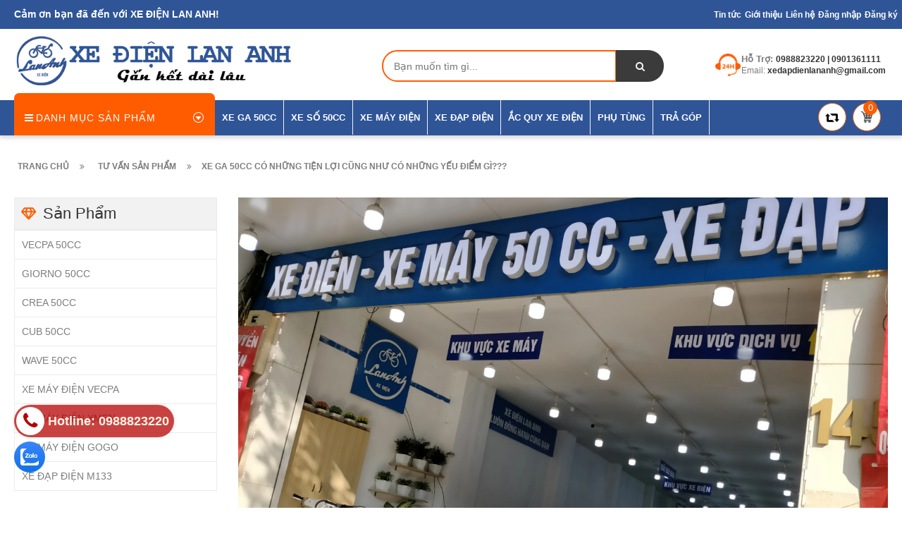

--- FILE ---
content_type: text/html; charset=utf-8
request_url: https://xedienlananh.vn/xe-ga-50cc-co-nhung-tien-loi-cung-nhu-co-nhung-yeu-diem-gi
body_size: 20815
content:
<!doctype html>
<!--[if lt IE 7]><html class="no-js lt-ie9 lt-ie8 lt-ie7" lang="en"> <![endif]-->
<!--[if IE 7]><html class="no-js lt-ie9 lt-ie8" lang="en"> <![endif]-->
<!--[if IE 8]><html class="no-js lt-ie9" lang="en"> <![endif]-->
<!--[if IE 9 ]><html class="ie9 no-js"> <![endif]-->
<!--[if (gt IE 9)|!(IE)]><!--> 
<html>

	<head lang=vi >
		<meta name="google-site-verification" content="FtpmuijN9UZpBWhohszerK4L9Eaniz1mQrGFWfl18YQ" />
		<!-- TikTok Pixel Code Start -->
		<script>
			setTimeout(function(){
				!function (w, d, t) {
					w.TiktokAnalyticsObject=t;var ttq=w[t]=w[t]||[];ttq.methods=["page","track","identify","instances","debug","on","off","once","ready","alias","group","enableCookie","disableCookie"],ttq.setAndDefer=function(t,e){t[e]=function(){t.push([e].concat(Array.prototype.slice.call(arguments,0)))}};for(var i=0;i<ttq.methods.length;i++)ttq.setAndDefer(ttq,ttq.methods[i]);ttq.instance=function(t){for(var e=ttq._i[t]||[],n=0;n<ttq.methods.length;n++)ttq.setAndDefer(e,ttq.methods[n]);return e},ttq.load=function(e,n){var i="https://analytics.tiktok.com/i18n/pixel/events.js";ttq._i=ttq._i||{},ttq._i[e]=[],ttq._i[e]._u=i,ttq._t=ttq._t||{},ttq._t[e]=+new Date,ttq._o=ttq._o||{},ttq._o[e]=n||{};n=document.createElement("script");n.type="text/javascript",n.async=!0,n.src=i+"?sdkid="+e+"&lib="+t;e=document.getElementsByTagName("script")[0];e.parentNode.insertBefore(n,e)};


					ttq.load('C2TECNRMHA6981FNH29G');
					ttq.page();}(window, document, 'ttq');
			},5000);
		</script>
		<!-- TikTok Pixel Code End -->
		<!-- Google Tag Manager -->
<script>(function(w,d,s,l,i){w[l]=w[l]||[];w[l].push({'gtm.start':
new Date().getTime(),event:'gtm.js'});var f=d.getElementsByTagName(s)[0],
j=d.createElement(s),dl=l!='dataLayer'?'&l='+l:'';j.async=true;j.src=
'https://www.googletagmanager.com/gtm.js?id='+i+dl;f.parentNode.insertBefore(j,f);
})(window,document,'script','dataLayer','GTM-WT7G2FD3');</script>
<!-- End Google Tag Manager -->
		<script>
			var dataLayer = window.dataLayer || [];
			dataLayer.push({
				'google_tag_params':
				{
					'ecomm_prodid': '',
					'ecomm_pagetype': 'product',
					'ecomm_totalvalue': '',
				}
			});
		</script>


		<!-- Admicro Tag Manager -->
		<script>
			setTimeout(function(){
				(function(a, b, d, c, e) { a[c] = a[c] || [];
										  a[c].push({ "atm.start": (new Date).getTime(), event: "atm.js" });
										  a = b.getElementsByTagName(d)[0]; b = b.createElement(d); b.async = !0;
										  b.src = "//deqik.com/tag/corejs/" + e + ".js"; a.parentNode.insertBefore(b, a)
										 })(window, document, "script", "atmDataLayer", "ATM2HLIIJQKOR");
			},5000);
		</script>
		<!-- End Admicro Tag Manager -->

		<!-- Basic page needs ================================================== -->
		<meta http-equiv="Content-Type" content="text/html; charset=utf-8" />
		<meta http-equiv="x-ua-compatible" content="ie=edge">
		<meta name="google-site-verification" content="bEI7Am9VCHaSjceb332ySIukWPZDLLl-e7RY5fjlbP8" />


		<!-- Title and description ================================================== -->
		<title>
			XE GA 50CC CÓ NHỮNG TIỆN LỢI CŨNG NHƯ CÓ NHỮNG YẾU ĐIỂM GÌ??? &ndash; XE ĐIỆN LAN ANH
		</title>
		
		<meta name="description" content="Những b&#224;i viết trước về tư vấn sản phẩm của xe ga 50cc, mọi người dường như c&#243; c&#225;i nh&#236;n sơ bộ về đặc điểm của d&#225;ng xe ga 50cc. B&#224;i viết n&#224;y của Lan Anh sẽ cung cấp 1 c&#225;i nh&#236;n tổng qu&#225;t nhất về mẫu xe 50cc -đang dường như chiếm được ưu thế tr&#234;n thị trường hiện nay cả về 2 mặt của vấn đề l&#224; những tiện lợi cũng như yếu">
		
		<!-- Product meta ================================================== -->
		
  <meta property="og:type" content="article">
  <meta property="og:title" content="XE GA 50CC C&#211; NHỮNG TIỆN LỢI CŨNG NHƯ C&#211; NHỮNG YẾU ĐIỂM G&#204;???">
  <meta property="og:image" content="http://bizweb.dktcdn.net/thumb/grande/100/298/750/articles/showroom-4-12565ec9-dc7c-4967-9f20-1b31e4d84326-4c864782-d028-4fd7-bf24-4ee25dc39bac.jpg?v=1619860225303">
  <meta property="og:image:secure_url" content="https://bizweb.dktcdn.net/thumb/grande/100/298/750/articles/showroom-4-12565ec9-dc7c-4967-9f20-1b31e4d84326-4c864782-d028-4fd7-bf24-4ee25dc39bac.jpg?v=1619860225303">


  <meta property="og:description" content="Những b&#224;i viết trước về tư vấn sản phẩm của xe ga 50cc, mọi người dường như c&#243; c&#225;i nh&#236;n sơ bộ về đặc điểm của d&#225;ng xe ga 50cc. B&#224;i viết n&#224;y của Lan Anh sẽ cung cấp 1 c&#225;i nh&#236;n tổng qu&#225;t nhất về mẫu xe 50cc -đang dường như chiếm được ưu thế tr&#234;n thị trường hiện nay cả về 2 mặt của vấn đề l&#224; những tiện lợi cũng như yếu">

  <meta property="og:url" content="https://xedienlananh.vn/xe-ga-50cc-co-nhung-tien-loi-cung-nhu-co-nhung-yeu-diem-gi">
  <meta property="og:site_name" content="XE ĐIỆN LAN ANH">
		<meta name="robots" content="noodp,index,follow" />
		<meta name="keywords" content="XE GA 50CC CÓ NHỮNG TIỆN LỢI CŨNG NHƯ CÓ NHỮNG YẾU ĐIỂM GÌ???, Tư vấn sản phẩm, Giorno 50cc, Xe 50cc, xe Crea 50cc, xe ga 50, xe máy 50cc, xe máy tay ga 50cc, xe Vespa 50cc,  XE ĐIỆN LAN ANH, xedienlananh.vn"/>
		<meta name='revisit-after' content='1 days' />


		<!-- Helpers ================================================== -->
		<link rel="canonical" href="https://xedienlananh.vn/xe-ga-50cc-co-nhung-tien-loi-cung-nhu-co-nhung-yeu-diem-gi">
		<meta name="viewport" content="width=device-width,initial-scale=1">

		<!-- Favicon -->
		<link rel="shortcut icon" href="//bizweb.dktcdn.net/100/298/750/themes/641276/assets/favicon.png?1767613768014" type="image/x-icon" />

		<!-- Header hook for plugins ================================================== -->
		<script>
	var Bizweb = Bizweb || {};
	Bizweb.store = 'xedapdienlananh2.mysapo.net';
	Bizweb.id = 298750;
	Bizweb.theme = {"id":641276,"name":"Revo Store","role":"main"};
	Bizweb.template = 'article';
	if(!Bizweb.fbEventId)  Bizweb.fbEventId = 'xxxxxxxx-xxxx-4xxx-yxxx-xxxxxxxxxxxx'.replace(/[xy]/g, function (c) {
	var r = Math.random() * 16 | 0, v = c == 'x' ? r : (r & 0x3 | 0x8);
				return v.toString(16);
			});		
</script>
<script>
	(function () {
		function asyncLoad() {
			var urls = ["//productreviews.sapoapps.vn/assets/js/productreviews.min.js?store=xedapdienlananh2.mysapo.net","https://googleshopping.sapoapps.vn/conversion-tracker/global-tag/4180.js?store=xedapdienlananh2.mysapo.net","https://googleshopping.sapoapps.vn/conversion-tracker/event-tag/4180.js?store=xedapdienlananh2.mysapo.net","https://google-shopping.sapoapps.vn/conversion-tracker/global-tag/153.js?store=xedapdienlananh2.mysapo.net","https://google-shopping.sapoapps.vn/conversion-tracker/event-tag/153.js?store=xedapdienlananh2.mysapo.net","https://social-contact.sapoapps.vn/api/genscript/script_fb_init?store=xedapdienlananh2.mysapo.net","https://popup.sapoapps.vn/api/genscript/script?store=xedapdienlananh2.mysapo.net","https://popup.sapoapps.vn/api/genscript/script?store=xedapdienlananh2.mysapo.net","https://popup.sapoapps.vn/api/genscript/script?store=xedapdienlananh2.mysapo.net","https://popup.sapoapps.vn/api/genscript/script?store=xedapdienlananh2.mysapo.net","https://popup.sapoapps.vn/api/genscript/script?store=xedapdienlananh2.mysapo.net","https://popup.sapoapps.vn/api/genscript/script?store=xedapdienlananh2.mysapo.net","https://popup.sapoapps.vn/api/genscript/script?store=xedapdienlananh2.mysapo.net","https://popup.sapoapps.vn/api/genscript/script?store=xedapdienlananh2.mysapo.net","https://popup.sapoapps.vn/api/genscript/script?store=xedapdienlananh2.mysapo.net","https://popup.sapoapps.vn/api/genscript/script?store=xedapdienlananh2.mysapo.net","https://popup.sapoapps.vn/api/genscript/script?store=xedapdienlananh2.mysapo.net","https://popup.sapoapps.vn/api/genscript/script?store=xedapdienlananh2.mysapo.net","https://popup.sapoapps.vn/api/genscript/script?store=xedapdienlananh2.mysapo.net","https://popup.sapoapps.vn/api/genscript/script?store=xedapdienlananh2.mysapo.net","https://forms.sapoapps.vn/libs/js/surveyform.min.js?store=xedapdienlananh2.mysapo.net"];
			for (var i = 0; i < urls.length; i++) {
				var s = document.createElement('script');
				s.type = 'text/javascript';
				s.async = true;
				s.src = urls[i];
				var x = document.getElementsByTagName('script')[0];
				x.parentNode.insertBefore(s, x);
			}
		};
		window.attachEvent ? window.attachEvent('onload', asyncLoad) : window.addEventListener('load', asyncLoad, false);
	})();
</script>


<script>
	window.BizwebAnalytics = window.BizwebAnalytics || {};
	window.BizwebAnalytics.meta = window.BizwebAnalytics.meta || {};
	window.BizwebAnalytics.meta.currency = 'VND';
	window.BizwebAnalytics.tracking_url = '/s';

	var meta = {};
	
	meta.article = {"id": 2212598};
	
	
	for (var attr in meta) {
	window.BizwebAnalytics.meta[attr] = meta[attr];
	}
</script>

	
		<script src="/dist/js/stats.min.js?v=96f2ff2"></script>
	



<script>
setTimeout(function(){
  (function(i,s,o,g,r,a,m){i['GoogleAnalyticsObject']=r;i[r]=i[r]||function(){
  (i[r].q=i[r].q||[]).push(arguments)},i[r].l=1*new Date();a=s.createElement(o),
  m=s.getElementsByTagName(o)[0];a.async=1;a.src=g;m.parentNode.insertBefore(a,m)
  })(window,document,'script','https://www.google-analytics.com/analytics.js','ga');

  ga('create', 'UA-78428942-1', 'auto');
  ga('send', 'pageview');
},5000);
</script>
<script>
if (location.href.includes('thankyou')) { 
if(typeof dataLayer == 'object'){
  let pIds = Bizweb.checkout.line_items.map(i => i.id);
  let pNames = Bizweb.checkout.line_items.map(i => i.name);
  let pValues = Bizweb.checkout.line_items.map(i => i.price);
  dataLayer.push({
    'ecomm_pagetype': 'purchase',
    'ecomm_prodid': pIds,
    'ecomm_pname': pNames, 
    'ecomm_pvalue': pValues,
    'ecomm_totalvalue': Bizweb.checkout.total_price
  });
}
}
</script>
<script>

	window.enabled_enhanced_ecommerce = true;

</script>




<!--Facebook Pixel Code-->
<script>
	!function(f, b, e, v, n, t, s){
	if (f.fbq) return; n = f.fbq = function(){
	n.callMethod?
	n.callMethod.apply(n, arguments):n.queue.push(arguments)}; if (!f._fbq) f._fbq = n;
	n.push = n; n.loaded = !0; n.version = '2.0'; n.queue =[]; t = b.createElement(e); t.async = !0;
	t.src = v; s = b.getElementsByTagName(e)[0]; s.parentNode.insertBefore(t, s)}
	(window,
	document,'script','https://connect.facebook.net/en_US/fbevents.js');
	fbq('init', '1190418437639951', {} , {'agent': 'plsapo'}); // Insert your pixel ID here.
	fbq('init', '1822901981906831', {} , {'agent': 'plsapo'}); // Insert your pixel ID here.
	fbq('track', 'PageView',{},{ eventID: Bizweb.fbEventId });
	
</script>
<noscript>
	<img height='1' width='1' style='display:none' src='https://www.facebook.com/tr?id=1190418437639951,1822901981906831&ev=PageView&noscript=1' />
</noscript>
<!--DO NOT MODIFY-->
<!--End Facebook Pixel Code-->



<script>
	var eventsListenerScript = document.createElement('script');
	eventsListenerScript.async = true;
	
	eventsListenerScript.src = "/dist/js/store_events_listener.min.js?v=1b795e9";
	
	document.getElementsByTagName('head')[0].appendChild(eventsListenerScript);
</script>







		<script src="//bizweb.dktcdn.net/100/298/750/themes/641276/assets/jquery.min.js?1767613768014" type="text/javascript"></script>

		<link href="//bizweb.dktcdn.net/100/298/750/themes/641276/assets/bootstrap.min.css?1767613768014" rel="stylesheet" type="text/css" media="all" />
<link href="//bizweb.dktcdn.net/100/298/750/themes/641276/assets/blogmate.css?1767613768014" rel="stylesheet" type="text/css" media="all" />
<link href="//bizweb.dktcdn.net/100/298/750/themes/641276/assets/kiti.scss.css?1767613768014" rel="stylesheet" type="text/css" media="all" />
<link href="//bizweb.dktcdn.net/100/298/750/themes/641276/assets/kiti2.scss.css?1767613768014" rel="stylesheet" type="text/css" media="all" />


		<script src="//bizweb.dktcdn.net/100/298/750/themes/641276/assets/bootstrap.min.js?1767613768014" type="text/javascript"></script> 



<script src="//s3-us-west-2.amazonaws.com/s.cdpn.io/123941/imagesLoaded.js" type="text/javascript"></script>
<script src="//s3-us-west-2.amazonaws.com/s.cdpn.io/123941/masonry.js" type="text/javascript"></script> 
		<script type="text/javascript">
			var tell = '0988823220 | 0901361111';
		</script>
		<script>var ProductReviewsAppUtil=ProductReviewsAppUtil || {};</script>


		<script>
			setTimeout(function(){
				gtag('event', 'page_view', {
					'send_to': 'AW-733314779',
					'value': '',
					'items': [{
					'id': '',
					'google_business_vertical': 'retail'
				}]
					 });
			},5000);
		</script>

	</head>
	<body id="xe-ga-50cc-co-nhung-tien-loi-cung-nhu-co-nhung-yeu-diem-gi" class=" cms-index-index cms-home-page" >
		<!-- Google Tag Manager (noscript) -->
<noscript><iframe src="https://www.googletagmanager.com/ns.html?id=GTM-WT7G2FD3"
height="0" width="0" style="display:none;visibility:hidden"></iframe></noscript>
<!-- End Google Tag Manager (noscript) -->
		<header>
	
	
	
	
	<div class="header-container">
		<div class="header-top">
			<div class="container-fluid my-fluid">
				<div class="row">
					<div class="col-sm-5 col-xs-7">           
						<!-- Default Welcome Message -->
						<div class="welcome-msg hidden-xs"><h5><b>Cảm ơn bạn đã đến với XE ĐIỆN LAN ANH! </b></h5></div>
						<!-- End Default Welcome Message --> 
					</div>
					<div class="col-sm-7 col-xs-12">
						<div class="row">
							<div class="toplinks">
								<div class="links">
									

									<div>
										
										<span class=""><b><a style="padding:0 1px;" href="/tin-tuc" title="Tin tức">Tin tức </a></b></span>
										
										<span class=""><b><a style="padding:0 1px;" href="/gioi-thieu" title="Giới thiệu">Giới thiệu </a></b></span>
										
										<span class=""><b><a style="padding:0 1px;" href="/lien-he" title="Liên hệ">Liên hệ </a></b></span>
										
										<span class=""><b><a style="padding:0 1px;" href="/account/login" title="Đăng nhập">Đăng nhập </a></b></span>
										
										<span class=""><b><a style="padding:0 1px;" href="/account/register" title="Đăng ký">Đăng ký </a></b></span>
										
										<span class="hidden-xs hidden-lg">&nbsp;&nbsp;&nbsp;</span>
									</div>
								</div>              
								<!-- links --> 
							</div>
						</div>
					</div>
				</div>
			</div>
		</div>
		<div class="container-fluid my-fluid">
			<div class="row">
				<div class="col-lg-4 col-md-3 col-xs-12 col-sm-5"> 
					<!-- Header Logo -->
					<div class="logo">
						<a title="XE ĐIỆN LAN ANH" href="/">
							<img class="regular-logo" src="//bizweb.dktcdn.net/100/298/750/themes/641276/assets/logo.png?1767613768014" alt="XE ĐIỆN LAN ANH" itemprop="logo">
							<img class="retina-logo" src="//bizweb.dktcdn.net/100/298/750/themes/641276/assets/logo.png?1767613768014" alt="XE ĐIỆN LAN ANH" itemprop="logo">
							
						</a> 
					</div>
					<!-- End Header Logo --> 
				</div>
				<div class="col-lg-5 col-md-5 col-sm-7 hidden-xs" >
					<div class="header_search hidden-xs">
						<form class="input-group search-bar" action="/search" method="get" role="search" style="float:right; text-align:right">
							
							<input type="search" name="query" value="" placeholder="Bạn muốn tìm gì... " class="input-group-field st-default-search-input search-text" autocomplete="off">
							<span class="input-group-btn">
								<button class="btn icon-fallback-text">
									<span class="fa fa-search"></span>	
								</button>
							</span>
						</form>
					</div>
				</div>
				
				<div class="col-lg-3 col-md-4 hidden-xs hidden-sm">
					<div class="top_phone_number">
						<div class="phone-img"><img src="//bizweb.dktcdn.net/100/298/750/themes/641276/assets/icon-contact.png?1767613768014" alt="Điện thoại"/></div>	
						<div class="text">
							<p class="phone-box">
								<strong>Hỗ trợ: </strong>
								
								<span>
									<a class="lh" href="tel:0988823220 | 0901361111">0988823220 | 0901361111</a>
									
								</span>
							</p>
							<p class="email-box">Email:<a href="/cdn-cgi/l/email-protection#334b56575243575a565d5f525d525d5b73545e525a5f1d505c5e" style="text-transform: none;"> <span><span class="__cf_email__" data-cfemail="ff879a9b9e8f9b969a91939e919e9197bf98929e9693d19c9092">[email&#160;protected]</span></span></a></p>
						</div>
					</div>
				</div>
				
			</div>
		</div>
	</div>
</header>
<nav>
	<div class="nav-menu">
		<div class="container-fluid myfluid">
			<!-- mobile-menu -->
			<div class="hidden-md" id="mobile-menu">
				<ul class="navmenu">
					<li>
						<div class="menutop">
							<div class="toggle"> <span class="icon-bar"></span> <span class="icon-bar"></span> <span class="icon-bar"></span></div>
							<h2>Menu</h2>
						</div>
						<ul style="display:none;" class="submenu">
							<li>
								<ul class="topnav">
									
									
									<li class="level0 level-top parent"><a class="level-top" href="/xe-ga-50cc"> <span>XE GA 50CC</span> </a>
										<ul class="level0">
											
											
											<li class="level1"> <a href="/vespa-50cc"> <span>VECPA 50CC</span> </a>
												
												
											
											<li class="level1"> <a href="/xe-crea-50cc"> <span>CREA 50CC</span> </a>
												
												
											
											<li class="level1"> <a href="/giorno-50cc"> <span>GIORNO 50CC</span> </a>
												
												
										</ul>
									</li>
									
									
									
									<li class="level0 level-top parent"><a class="level-top" href="/xe-so-50cc"> <span>XE SỐ 50CC</span> </a>
										<ul class="level0">
											
											
											<li class="level1"> <a href="/cub-50"> <span>CUB 50CC</span> </a>
												
												
											
											<li class="level1"> <a href="/wave-50cc"> <span>WAVE 50CC</span> </a>
												
												
										</ul>
									</li>
									
									
									
									<li class="level0 level-top parent"><a class="level-top" href="/xe-may-dien"> <span>XE MÁY ĐIỆN</span> </a>
										<ul class="level0">
											
											
											<li class="level1"> <a href="/xe-may-dien-vespa"> <span>XE MÁY ĐIỆN VECPA</span> </a>
												
												
											
											<li class="level1"> <a href="/xe-may-dien-xmen"> <span>XE MÁY ĐIỆN XMEN</span> </a>
												
												
										</ul>
									</li>
									
									
									
									<li class="level0 level-top parent"><a class="level-top" href="/xe-dap-dien"> <span>XE ĐẠP ĐIỆN</span> </a>
										<ul class="level0">
											
											
											<li class="level1"> <a href="/xe-dap-dien-giant"> <span>XE ĐẠP ĐIỆN M133</span> </a>
												
												
										</ul>
									</li>
									
									
									
									<li class="level0 level-top parent"><a class="level-top" href="/ac-quy-xe-dien"> <span>ẮC QUY XE ĐIỆN</span> </a>
										<ul class="level0">
											
										</ul>
									</li>
									
									
									
									<li class="level0 level-top parent"><a class="level-top" href="/phu-tung-xe-dien"> <span>PHỤ TÙNG</span> </a>
										<ul class="level0">
											
											
											<li class="level1"> <a href="/sac-xe-dien"> <span>SẠC XE ĐIỆN</span> </a>
												
												
										</ul>
									</li>
									
									
									
									<li class="level0 level-top parent"><a class="level-top" href="/tu-van-tra-gop"> <span>TRẢ GÓP</span> </a>
										<ul class="level0">
											
										</ul>
									</li>
									
									
									<li style="margin-bottom: 5px;margin-top: 5px;overflow: hidden;border: none;">
										<form id="searchbox" class="popup-content" action="/search" method="get" role="search">
											<input id="search_query_top" class="search_query form-control search-mobile-header" type="search" name="query" value="" placeholder="Tìm kiếm sản phẩm..." aria-label="Tìm kiếm sản phẩm...">
											<button id="search_button" class="btn btn-sm" type="submit" style="color: white; height: 35px; background: #ff5c00;  float: right;">
												<span>Tìm kiếm</span>          
											</button>
										</form>
									</li>
								</ul>
							</li>

						</ul>
					</li>
				</ul>
			</div>
			<!--End mobile-menu -->
			<ul id="nav" class="hidden-xs hidden-sm">
				<!-- Menu collection -->
				
<div class="side-nav-categories">
	<div class="spverticalmenu">
		<div class="block-title">Danh mục sản phẩm</div>
	</div>
	<div class="box-content box-category">
		<ul id="left-menu">
			
			
			<li class="lv0">
				<a class="lv0" href="/vespa-50cc"><span class="child-title">VECPA 50CC</span></a>
			</li>
			
			
			
			<li class="lv0">
				<a class="lv0" href="/giorno-50cc"><span class="child-title">GIORNO 50CC</span></a>
			</li>
			
			
			
			<li class="lv0">
				<a class="lv0" href="/xe-crea-50cc"><span class="child-title">CREA 50CC</span></a>
			</li>
			
			
			
			<li class="lv0">
				<a class="lv0" href="/cub-50"><span class="child-title">CUB 50CC</span></a>
			</li>
			
			
			
			<li class="lv0">
				<a class="lv0" href="/wave-50cc"><span class="child-title">WAVE 50CC</span></a>
			</li>
			
			
			
			<li class="lv0">
				<a class="lv0" href="/xe-may-dien-vespa"><span class="child-title">XE MÁY ĐIỆN VECPA</span></a>
			</li>
			
			
			
			<li class="lv0">
				<a class="lv0" href="/xe-may-dien-xmen"><span class="child-title">XE MÁY ĐIỆN XMEN</span></a>
			</li>
			
			
			
			<li class="lv0">
				<a class="lv0" href="/xe-may-dien-gogoro"><span class="child-title">XE MÁY ĐIỆN GOGO</span></a>
			</li>
			
			
			
			<li class="lv0">
				<a class="lv0" href="/xe-dap-dien-giant"><span class="child-title">XE ĐẠP ĐIỆN M133</span></a>
			</li>
			
			
		</ul>
	</div>
</div>



				<!-- Main Menu -->
				
				
				
				
				
				
				
				
				
				
				
							
				<li class="level0 parent drop-menu test1
						   
						   
						   
						   "><a href="/xe-ga-50cc"><span>XE GA 50CC</span></a>			  

					
					<ul class="level1">
						
						
						<li class="level1"><a href="/vespa-50cc"><span>VECPA 50CC</span></a></li>
						
						
						
						<li class="level1"><a href="/xe-crea-50cc"><span>CREA 50CC</span></a></li>
						
						
						
						<li class="level1"><a href="/giorno-50cc"><span>GIORNO 50CC</span></a></li>
						
						
					</ul>
					
				</li>
				
				
				
				
				
				
				
				
				
				
				
				
							
				<li class="level0 parent drop-menu test2
						   
						   
						   
						   "><a href="/xe-so-50cc"><span>XE SỐ 50CC</span></a>			  

					
					<ul class="level1">
						
						
						<li class="level1"><a href="/cub-50"><span>CUB 50CC</span></a></li>
						
						
						
						<li class="level1"><a href="/wave-50cc"><span>WAVE 50CC</span></a></li>
						
						
					</ul>
					
				</li>
				
				
				
				
				
				
				
				
				
				
				
				
							
				<li class="level0 parent drop-menu test3
						   
						   
						   
						   "><a href="/xe-may-dien"><span>XE MÁY ĐIỆN</span></a>			  

					
					<ul class="level1">
						
						
						<li class="level1"><a href="/xe-may-dien-vespa"><span>XE MÁY ĐIỆN VECPA</span></a></li>
						
						
						
						<li class="level1"><a href="/xe-may-dien-xmen"><span>XE MÁY ĐIỆN XMEN</span></a></li>
						
						
					</ul>
					
				</li>
				
				
				
				
				
				
				
				
				
				
				
				
							
				<li class="level0 parent drop-menu test4
						   
						   
						   
						   "><a href="/xe-dap-dien"><span>XE ĐẠP ĐIỆN</span></a>			  

					
					<ul class="level1">
						
						
						<li class="level1"><a href="/xe-dap-dien-giant"><span>XE ĐẠP ĐIỆN M133</span></a></li>
						
						
					</ul>
					
				</li>
				
				
				
				
				
				
				
				
				
				
				
				
							
				<li class="level0 parent drop-menu test5
						   
						   
						   
						   "><a href="/ac-quy-xe-dien"><span>ẮC QUY XE ĐIỆN</span></a>			  

					
					<ul class="level1">
						
					</ul>
					
				</li>
				
				
				
				
				
				
				
				
				
				
				
				
							
				<li class="level0 parent drop-menu test6
						   
						   
						   
						   "><a href="/phu-tung-xe-dien"><span>PHỤ TÙNG</span></a>			  

					
					<ul class="level1">
						
						
						<li class="level1"><a href="/sac-xe-dien"><span>SẠC XE ĐIỆN</span></a></li>
						
						
					</ul>
					
				</li>
				
				
				
				
				
				
				
				
				
				
				
				
							
				<li class="level0 parent drop-menu test7
						   
						   
						   
						   "><a href="/tu-van-tra-gop"><span>TRẢ GÓP</span></a>			  

					
					<ul class="level1">
						
					</ul>
					
				</li>
				
				

			</ul>
			<div class="pull-right menu-img">
				<!-- Top Cart -->
				<div class="top-cart-contain"> 
					<div class="mini-cart">
						<div data-toggle="dropdown" data-hover="dropdown" class="basket dropdown-toggle"> 
							<a href="/cart"> 
								<div class="content-icon-cart"><img src="//bizweb.dktcdn.net/100/298/750/themes/641276/assets/icon-cart.png?1767613768014" alt="icon-cart" class="cl-block" style="width:20px;"/><img src="//bizweb.dktcdn.net/100/298/750/themes/641276/assets/icon-cart-2.png?1767613768014" alt="icon-cart-2" class="cl-hidden" style="width:20px;"/></div>
								<div class="cart-box"><span id="cart-total">0</span></div>
								<span class="minhpq" style="display:none">0</span>
							</a>
						</div>
						<div>
							<div style="display: none;" class="top-cart-content arrow_box">
								<div class="block-subtitle">Sản phẩm đã cho vào giỏ hàng</div>
								<ul id="cart-sidebar" class="mini-products-list">

								</ul>
								<div class="footer_form">
									<div class="">
										<li>
											<div class="top-subtotal">Tổng cộng: <span class="price"></span></div>
										</li>
										<li style="margin-left:-15px;margin-right:-15px;">
											<div class="actions">
												<button class="btn-checkout" type="button" onclick="window.location.href='/checkout'">
													<span>Thanh toán</span></button>
												<button class="view-cart" type="button" onclick="window.location.href='/cart'" >
													<span>Giỏ hàng</span>
												</button>
											</div>
										</li>
									</div>
								</div>
							</div>
						</div>
					</div>
				</div>
				<div class="content-icon-reweer hidden-xs hidden-sm">
					<a href="javascript:history.go(0)">
						<img src="//bizweb.dktcdn.net/100/298/750/themes/641276/assets/retweet-arrows-1.png?1767613768014" style="width:20px" title="tải lại trang" alt="Tải lại trang" />		
					</a>			
				</div>
			</div>
			<div style="clear:both"></div>
		</div>
	</div>
</nav>

  
		<script data-cfasync="false" src="/cdn-cgi/scripts/5c5dd728/cloudflare-static/email-decode.min.js"></script><script>
dataLayer.push({
  'event': 'view_other',
  'remarketing_data': {      
     'ecomm_pagetype': 'other'
  }
 });
</script>

<div class="breadcrumbs">
	<div class="container-fluid my-fluid">
		<div class="inner">
			<ul itemscope itemtype="http://data-vocabulary.org/Breadcrumb">
				<li class="home"> <a itemprop="url" title="Quay lại trang chủ" href="/"><span itemprop="title">Trang chủ</span></a><i class="fa fa-angle-double-right" aria-hidden="true"></i></li>
				
				<li><a itemprop="url" href="/tu-van-san-pham"><span itemprop="title">Tư vấn sản phẩm</span></a><i class="fa fa-angle-double-right" aria-hidden="true"></i></li>              
				<li>XE GA 50CC CÓ NHỮNG TIỆN LỢI CŨNG NHƯ CÓ NHỮNG YẾU ĐIỂM GÌ???</li>
				
			</ul>
		</div>
	</div>
</div>


<section class="main-container col2-right-layout">
	<div class="main container-fluid my-fluid">
		<div class="row">
			<aside class="col-right sidebar col-sm-3 wow bounceInRight animated hidden-xs hidden-sm">
	<div class="danh-muc-blog">
		<div class="color-blog">
			<h2 class="title-blog">Sản Phẩm</h2>
		</div>
		<div class="index-column-blog row-service">

			<ul class="links">
				
				<li><a href="/vespa-50cc" title="VECPA 50CC">VECPA 50CC</a></li>
				
				<li><a href="/giorno-50cc" title="GIORNO 50CC">GIORNO 50CC</a></li>
				
				<li><a href="/xe-crea-50cc" title="CREA 50CC">CREA 50CC</a></li>
				
				<li><a href="/cub-50" title="CUB 50CC">CUB 50CC</a></li>
				
				<li><a href="/wave-50cc" title="WAVE 50CC">WAVE 50CC</a></li>
				
				<li><a href="/xe-may-dien-vespa" title="XE MÁY ĐIỆN VECPA">XE MÁY ĐIỆN VECPA</a></li>
				
				<li><a href="/xe-may-dien-xmen" title="XE MÁY ĐIỆN XMEN">XE MÁY ĐIỆN XMEN</a></li>
				
				<li><a href="/xe-may-dien-gogoro" title="XE MÁY ĐIỆN GOGO">XE MÁY ĐIỆN GOGO</a></li>
				
				<li><a href="/xe-dap-dien-giant" title="XE ĐẠP ĐIỆN M133">XE ĐẠP ĐIỆN M133</a></li>
				
			</ul>
		</div>
	</div>
	<div class="danh-muc-blog">
		<div class="color-blog">
			<h2 class="title-blog-2">Khuyến Mãi</h2>
		</div>
		<div class="index-column-blog row-service">

			 
		</div>
	</div>
	<div class="danh-muc-blog-3">
		<div class="color-blog">
			<h2 class="title-blog-3">Bài viết khác</h2>
		</div>
		<div class="index-column-blog row-service">

			<ul class="posts-list unstyled clearfix">
				
				<li>
					<article class="blog_entry-2 clearfix wow bounceInLeft animated">

						<div class="entry-content-2">
							<header class="blog_entry-header-2 clearfix">
								<div class="blog_entry-header-inner-2">
									<h3 class="blog_entry-title-2"> <a rel="bookmark" href="/xe-lan-anh-thong-bao-lich-nghi-tet-at-ti-2025" title="Xe Lan Anh thông báo lịch nghỉ Tết Ất Tị 2025">Xe Lan Anh thông báo lịch nghỉ Tết Ất Tị...</a> </h3>
								</div>
								<!--blog_entry-header-inner--> 
							</header>
						</div>
					</article>
				</li>
				
				<li>
					<article class="blog_entry-2 clearfix wow bounceInLeft animated">

						<div class="entry-content-2">
							<header class="blog_entry-header-2 clearfix">
								<div class="blog_entry-header-inner-2">
									<h3 class="blog_entry-title-2"> <a rel="bookmark" href="/thong-bao-lich-nghi-tet-va-khuyen-nghi-cham-soc-xe-dien" title="THÔNG BÁO LỊCH NGHỈ TẾT và khuyến nghị chăm sóc xe điện">THÔNG BÁO LỊCH NGHỈ TẾT và khuyến nghị chăm sóc...</a> </h3>
								</div>
								<!--blog_entry-header-inner--> 
							</header>
						</div>
					</article>
				</li>
				
				<li>
					<article class="blog_entry-2 clearfix wow bounceInLeft animated">

						<div class="entry-content-2">
							<header class="blog_entry-header-2 clearfix">
								<div class="blog_entry-header-inner-2">
									<h3 class="blog_entry-title-2"> <a rel="bookmark" href="/khi-nao-den-thoi-dai-xe-may-dien" title="Khi Nào Đến Thời Đại Xe Máy Điện?">Khi Nào Đến Thời Đại Xe Máy Điện?</a> </h3>
								</div>
								<!--blog_entry-header-inner--> 
							</header>
						</div>
					</article>
				</li>
				
				<li>
					<article class="blog_entry-2 clearfix wow bounceInLeft animated">

						<div class="entry-content-2">
							<header class="blog_entry-header-2 clearfix">
								<div class="blog_entry-header-inner-2">
									<h3 class="blog_entry-title-2"> <a rel="bookmark" href="/viet-nam-chinh-thuc-co-dong-thai-kich-cau-xe-dien" title="Việt Nam Chính Thức Có Động Thái Kích Cầu Xe Điện">Việt Nam Chính Thức Có Động Thái Kích Cầu Xe...</a> </h3>
								</div>
								<!--blog_entry-header-inner--> 
							</header>
						</div>
					</article>
				</li>
				
				<li>
					<article class="blog_entry-2 clearfix wow bounceInLeft animated">

						<div class="entry-content-2">
							<header class="blog_entry-header-2 clearfix">
								<div class="blog_entry-header-inner-2">
									<h3 class="blog_entry-title-2"> <a rel="bookmark" href="/phat-trien-cong-nghiep-xe-dien-bai-hoc-tu-trung-quoc" title="Phát Triển Công Nghiệp Xe Điện. Bài Học Từ Trung Quốc">Phát Triển Công Nghiệp Xe Điện. Bài Học Từ Trung...</a> </h3>
								</div>
								<!--blog_entry-header-inner--> 
							</header>
						</div>
					</article>
				</li>
				
				<li>
					<article class="blog_entry-2 clearfix wow bounceInLeft animated">

						<div class="entry-content-2">
							<header class="blog_entry-header-2 clearfix">
								<div class="blog_entry-header-inner-2">
									<h3 class="blog_entry-title-2"> <a rel="bookmark" href="/choi-tat-tay-xe-dien-vinfast-dang-lieu-an-nhieu" title=""Chơi tất tay" xe điện, Vinfast đang "liều ăn nhiều"?">"Chơi tất tay" xe điện, Vinfast đang "liều ăn nhiều"?</a> </h3>
								</div>
								<!--blog_entry-header-inner--> 
							</header>
						</div>
					</article>
				</li>
				
				<li>
					<article class="blog_entry-2 clearfix wow bounceInLeft animated">

						<div class="entry-content-2">
							<header class="blog_entry-header-2 clearfix">
								<div class="blog_entry-header-inner-2">
									<h3 class="blog_entry-title-2"> <a rel="bookmark" href="/tuong-lai-nao-cho-nganh-san-xuat-xe-may-viet-nam" title="Tương Lai Nào Cho Ngành Sản Xuất Xe Máy Việt Nam?">Tương Lai Nào Cho Ngành Sản Xuất Xe Máy Việt...</a> </h3>
								</div>
								<!--blog_entry-header-inner--> 
							</header>
						</div>
					</article>
				</li>
				
				<li>
					<article class="blog_entry-2 clearfix wow bounceInLeft animated">

						<div class="entry-content-2">
							<header class="blog_entry-header-2 clearfix">
								<div class="blog_entry-header-inner-2">
									<h3 class="blog_entry-title-2"> <a rel="bookmark" href="/honda-toan-cau-cong-bo-bang-gia-xe-may-dien-2022" title="Honda Toàn Cầu Công Bố Bảng Giá Xe Máy Điện 2022">Honda Toàn Cầu Công Bố Bảng Giá Xe Máy Điện...</a> </h3>
								</div>
								<!--blog_entry-header-inner--> 
							</header>
						</div>
					</article>
				</li>
				
				<li>
					<article class="blog_entry-2 clearfix wow bounceInLeft animated">

						<div class="entry-content-2">
							<header class="blog_entry-header-2 clearfix">
								<div class="blog_entry-header-inner-2">
									<h3 class="blog_entry-title-2"> <a rel="bookmark" href="/tra-gop-sieu-de-dang-lai-suat-hop-ly-cho-xe-dien-xe-may-50cc-xe-dap-dien-xe-may-dien-xe-ga-50cc-xe-so-50cc" title="TRẢ GÓP SIÊU DỄ DÀNG, LÃI SUẤT HỢP LÝ CHO XE ĐIỆN, XE MÁY 50CC (xe đạp điện, xe máy điện, xe ga 50cc, xe số 50cc)">TRẢ GÓP SIÊU DỄ DÀNG, LÃI SUẤT HỢP LÝ CHO...</a> </h3>
								</div>
								<!--blog_entry-header-inner--> 
							</header>
						</div>
					</article>
				</li>
				
				<li>
					<article class="blog_entry-2 clearfix wow bounceInLeft animated">

						<div class="entry-content-2">
							<header class="blog_entry-header-2 clearfix">
								<div class="blog_entry-header-inner-2">
									<h3 class="blog_entry-title-2"> <a rel="bookmark" href="/tra-gop-0-dong-lai-suat-uu-dai-cho-xe-dien-xe-may-50cc-xe-dap-dien-xe-may-dien-xe-ga-50cc-xe-so-50cc" title="TRẢ GÓP 0 ĐỒNG, LÃI SUẤT ƯU ĐÃI CHO XE ĐIỆN, XE MÁY 50CC (xe đạp điện, xe máy điện, xe ga 50cc, xe số 50cc)">TRẢ GÓP 0 ĐỒNG, LÃI SUẤT ƯU ĐÃI CHO XE...</a> </h3>
								</div>
								<!--blog_entry-header-inner--> 
							</header>
						</div>
					</article>
				</li>
				
				<li>
					<article class="blog_entry-2 clearfix wow bounceInLeft animated">

						<div class="entry-content-2">
							<header class="blog_entry-header-2 clearfix">
								<div class="blog_entry-header-inner-2">
									<h3 class="blog_entry-title-2"> <a rel="bookmark" href="/tra-gop-lai-suat-0-cho-xe-dien-xe-may-50cc-xe-dap-dien-xe-may-dien-xe-ga-50cc-xe-so-50cc" title="TRẢ GÓP LÃI SUẤT 0% CHO XE ĐIỆN, XE MÁY 50CC (xe đạp điện, xe máy điện; xe ga 50cc, xe số 50cc)">TRẢ GÓP LÃI SUẤT 0% CHO XE ĐIỆN, XE MÁY...</a> </h3>
								</div>
								<!--blog_entry-header-inner--> 
							</header>
						</div>
					</article>
				</li>
				
				<li>
					<article class="blog_entry-2 clearfix wow bounceInLeft animated">

						<div class="entry-content-2">
							<header class="blog_entry-header-2 clearfix">
								<div class="blog_entry-header-inner-2">
									<h3 class="blog_entry-title-2"> <a rel="bookmark" href="/huong-dan-su-dung-chuc-nang-tra-cuu-tu-dong-tren-kenh-cskh-zalo" title="HƯỚNG DẪN SỬ DỤNG CHỨC NĂNG TRA CỨU TỰ ĐỘNG TRÊN KÊNH CSKH OA ZALO XE ĐIỆN LAN ANH">HƯỚNG DẪN SỬ DỤNG CHỨC NĂNG TRA CỨU TỰ ĐỘNG...</a> </h3>
								</div>
								<!--blog_entry-header-inner--> 
							</header>
						</div>
					</article>
				</li>
				
				<li>
					<article class="blog_entry-2 clearfix wow bounceInLeft animated">

						<div class="entry-content-2">
							<header class="blog_entry-header-2 clearfix">
								<div class="blog_entry-header-inner-2">
									<h3 class="blog_entry-title-2"> <a rel="bookmark" href="/10-ly-do-khach-hang-lua-chon-xe-dien-lan-anh" title="10 LÝ DO KHÁCH HÀNG LỰA CHỌN XE ĐIỆN LAN ANH">10 LÝ DO KHÁCH HÀNG LỰA CHỌN XE ĐIỆN LAN...</a> </h3>
								</div>
								<!--blog_entry-header-inner--> 
							</header>
						</div>
					</article>
				</li>
				
				<li>
					<article class="blog_entry-2 clearfix wow bounceInLeft animated">

						<div class="entry-content-2">
							<header class="blog_entry-header-2 clearfix">
								<div class="blog_entry-header-inner-2">
									<h3 class="blog_entry-title-2"> <a rel="bookmark" href="/mua-xe-dien-tra-gop-co-mat-lai-khong" title="MUA XE ĐIỆN TRẢ GÓP CÓ MẤT LÃI KHÔNG?">MUA XE ĐIỆN TRẢ GÓP CÓ MẤT LÃI KHÔNG?</a> </h3>
								</div>
								<!--blog_entry-header-inner--> 
							</header>
						</div>
					</article>
				</li>
				
				<li>
					<article class="blog_entry-2 clearfix wow bounceInLeft animated">

						<div class="entry-content-2">
							<header class="blog_entry-header-2 clearfix">
								<div class="blog_entry-header-inner-2">
									<h3 class="blog_entry-title-2"> <a rel="bookmark" href="/xe-dap-dien-xe-may-dien-nghi-tet-can-cham-soc-ntn" title="XE ĐẠP ĐIỆN - XE MÁY ĐIỆN nghỉ Tết cần chăm sóc ntn?">XE ĐẠP ĐIỆN - XE MÁY ĐIỆN nghỉ Tết cần...</a> </h3>
								</div>
								<!--blog_entry-header-inner--> 
							</header>
						</div>
					</article>
				</li>
				
				<li>
					<article class="blog_entry-2 clearfix wow bounceInLeft animated">

						<div class="entry-content-2">
							<header class="blog_entry-header-2 clearfix">
								<div class="blog_entry-header-inner-2">
									<h3 class="blog_entry-title-2"> <a rel="bookmark" href="/xe-dien-lan-anh-thong-bao-lich-nghi-tet-nguyen-dan-2021" title="XE ĐIỆN LAN ANH THÔNG BÁO LỊCH NGHỈ TẾT NGUYÊN ĐÁN 2021">XE ĐIỆN LAN ANH THÔNG BÁO LỊCH NGHỈ TẾT NGUYÊN...</a> </h3>
								</div>
								<!--blog_entry-header-inner--> 
							</header>
						</div>
					</article>
				</li>
				
				<li>
					<article class="blog_entry-2 clearfix wow bounceInLeft animated">

						<div class="entry-content-2">
							<header class="blog_entry-header-2 clearfix">
								<div class="blog_entry-header-inner-2">
									<h3 class="blog_entry-title-2"> <a rel="bookmark" href="/gioi-thieu-quy-trinh-cskh-o-xe-dien-lan-anh" title="GIỚI THIỆU QUY TRÌNH CSKH Ở XE ĐIỆN LAN ANH">GIỚI THIỆU QUY TRÌNH CSKH Ở XE ĐIỆN LAN ANH</a> </h3>
								</div>
								<!--blog_entry-header-inner--> 
							</header>
						</div>
					</article>
				</li>
				
				<li>
					<article class="blog_entry-2 clearfix wow bounceInLeft animated">

						<div class="entry-content-2">
							<header class="blog_entry-header-2 clearfix">
								<div class="blog_entry-header-inner-2">
									<h3 class="blog_entry-title-2"> <a rel="bookmark" href="/hen-ngay-khai-xuan" title="HẸN NGÀY KHAI XUÂN">HẸN NGÀY KHAI XUÂN</a> </h3>
								</div>
								<!--blog_entry-header-inner--> 
							</header>
						</div>
					</article>
				</li>
				
				<li>
					<article class="blog_entry-2 clearfix wow bounceInLeft animated">

						<div class="entry-content-2">
							<header class="blog_entry-header-2 clearfix">
								<div class="blog_entry-header-inner-2">
									<h3 class="blog_entry-title-2"> <a rel="bookmark" href="/lich-nghi-tet-xe-dien-lan-anh" title="LỊCH NGHỈ TẾT XE ĐIỆN LAN ANH">LỊCH NGHỈ TẾT XE ĐIỆN LAN ANH</a> </h3>
								</div>
								<!--blog_entry-header-inner--> 
							</header>
						</div>
					</article>
				</li>
				
				<li>
					<article class="blog_entry-2 clearfix wow bounceInLeft animated">

						<div class="entry-content-2">
							<header class="blog_entry-header-2 clearfix">
								<div class="blog_entry-header-inner-2">
									<h3 class="blog_entry-title-2"> <a rel="bookmark" href="/nguoi-dung-xe-dien-nhat-dinh-nho-lam-nhung-viec-nay-truoc-ky-nghi-tet" title="NGƯỜI DÙNG XE ĐIỆN NHẤT ĐỊNH NHỚ LÀM NHỮNG VIỆC NÀY TRƯỚC KỲ NGHỈ TẾT">NGƯỜI DÙNG XE ĐIỆN NHẤT ĐỊNH NHỚ LÀM NHỮNG VIỆC...</a> </h3>
								</div>
								<!--blog_entry-header-inner--> 
							</header>
						</div>
					</article>
				</li>
				
				<li>
					<article class="blog_entry-2 clearfix wow bounceInLeft animated">

						<div class="entry-content-2">
							<header class="blog_entry-header-2 clearfix">
								<div class="blog_entry-header-inner-2">
									<h3 class="blog_entry-title-2"> <a rel="bookmark" href="/xe-dien-lan-anh-thong-bao-thay-doi-dia-diem-va-mo-rong-he-thong-co-so" title="XE ĐIỆN LAN ANH THÔNG BÁO THAY ĐỔI ĐỊA ĐIỂM VÀ MỞ RỘNG HỆ THỐNG KINH DOANH">XE ĐIỆN LAN ANH THÔNG BÁO THAY ĐỔI ĐỊA ĐIỂM...</a> </h3>
								</div>
								<!--blog_entry-header-inner--> 
							</header>
						</div>
					</article>
				</li>
				
				<li>
					<article class="blog_entry-2 clearfix wow bounceInLeft animated">

						<div class="entry-content-2">
							<header class="blog_entry-header-2 clearfix">
								<div class="blog_entry-header-inner-2">
									<h3 class="blog_entry-title-2"> <a rel="bookmark" href="/gioi-thieu-zalo-cham-soc-khach-hang-cua-xe-dien-lan-anh" title="BÙNG NỔ SỐ LƯỢNG KHÁCH HÀNG QUAN TÂM KÊNH ZALO CHĂM SÓC KHÁCH HÀNG CỦA XE ĐIỆN LAN ANH!">BÙNG NỔ SỐ LƯỢNG KHÁCH HÀNG QUAN TÂM KÊNH ZALO...</a> </h3>
								</div>
								<!--blog_entry-header-inner--> 
							</header>
						</div>
					</article>
				</li>
				
				<li>
					<article class="blog_entry-2 clearfix wow bounceInLeft animated">

						<div class="entry-content-2">
							<header class="blog_entry-header-2 clearfix">
								<div class="blog_entry-header-inner-2">
									<h3 class="blog_entry-title-2"> <a rel="bookmark" href="/mua-xe-may-dien-xe-dap-dien-can-nhung-gi" title="MUA XE MÁY ĐIỆN, XE ĐẠP ĐIỆN CẦN NHỮNG GÌ ?">MUA XE MÁY ĐIỆN, XE ĐẠP ĐIỆN CẦN NHỮNG GÌ...</a> </h3>
								</div>
								<!--blog_entry-header-inner--> 
							</header>
						</div>
					</article>
				</li>
				
				<li>
					<article class="blog_entry-2 clearfix wow bounceInLeft animated">

						<div class="entry-content-2">
							<header class="blog_entry-header-2 clearfix">
								<div class="blog_entry-header-inner-2">
									<h3 class="blog_entry-title-2"> <a rel="bookmark" href="/thong-bao-lich-nghi-tet-ky-hoi-2019" title="THƯ CẢM ƠN VÀ THÔNG BÁO LỊCH NGHỈ TẾT KỶ HỢI 2019">THƯ CẢM ƠN VÀ THÔNG BÁO LỊCH NGHỈ TẾT KỶ...</a> </h3>
								</div>
								<!--blog_entry-header-inner--> 
							</header>
						</div>
					</article>
				</li>
				
				<li>
					<article class="blog_entry-2 clearfix wow bounceInLeft animated">

						<div class="entry-content-2">
							<header class="blog_entry-header-2 clearfix">
								<div class="blog_entry-header-inner-2">
									<h3 class="blog_entry-title-2"> <a rel="bookmark" href="/top-3-mau-xe-dap-dien-an-khach-nam-2019" title="TOP 3 MẪU XE ĐẠP ĐIỆN ĂN KHÁCH NĂM 2019">TOP 3 MẪU XE ĐẠP ĐIỆN ĂN KHÁCH NĂM 2019</a> </h3>
								</div>
								<!--blog_entry-header-inner--> 
							</header>
						</div>
					</article>
				</li>
				
				<li>
					<article class="blog_entry-2 clearfix wow bounceInLeft animated">

						<div class="entry-content-2">
							<header class="blog_entry-header-2 clearfix">
								<div class="blog_entry-header-inner-2">
									<h3 class="blog_entry-title-2"> <a rel="bookmark" href="/danh-gia-3-mau-xe-may-dien-vespa-hot-nhat-cong-pha-nam-2019" title="Đánh giá 3 mẫu XE MÁY ĐIỆN VESPA HOT NHẤT công phá năm 2019">Đánh giá 3 mẫu XE MÁY ĐIỆN VESPA HOT NHẤT...</a> </h3>
								</div>
								<!--blog_entry-header-inner--> 
							</header>
						</div>
					</article>
				</li>
				
				<li>
					<article class="blog_entry-2 clearfix wow bounceInLeft animated">

						<div class="entry-content-2">
							<header class="blog_entry-header-2 clearfix">
								<div class="blog_entry-header-inner-2">
									<h3 class="blog_entry-title-2"> <a rel="bookmark" href="/top-5-mau-xe-dien-du-kien-pha-dao-thi-truong-dau-nam-2019" title="TOP 5 MẪU XE ĐIỆN DỰ KIẾN PHÁ ĐẢO THỊ TRƯỜNG ĐẦU NĂM 2019">TOP 5 MẪU XE ĐIỆN DỰ KIẾN PHÁ ĐẢO THỊ...</a> </h3>
								</div>
								<!--blog_entry-header-inner--> 
							</header>
						</div>
					</article>
				</li>
				
				<li>
					<article class="blog_entry-2 clearfix wow bounceInLeft animated">

						<div class="entry-content-2">
							<header class="blog_entry-header-2 clearfix">
								<div class="blog_entry-header-inner-2">
									<h3 class="blog_entry-title-2"> <a rel="bookmark" href="/tang-kich-tran-thue-moi-truong-xang-dau-xe-may-dien-chay-hang" title="Tăng kịch trần thuế môi trường xăng dầu, xe máy điện cháy hàng">Tăng kịch trần thuế môi trường xăng dầu, xe máy...</a> </h3>
								</div>
								<!--blog_entry-header-inner--> 
							</header>
						</div>
					</article>
				</li>
				
				<li>
					<article class="blog_entry-2 clearfix wow bounceInLeft animated">

						<div class="entry-content-2">
							<header class="blog_entry-header-2 clearfix">
								<div class="blog_entry-header-inner-2">
									<h3 class="blog_entry-title-2"> <a rel="bookmark" href="/lich-thi-vao-10-ptth-thanh-pho-ha-noi-nam-hoc-2018-2019" title="Lịch thi vào 10 PTTH thành phố Hà Nội năm học 2018 - 2019">Lịch thi vào 10 PTTH thành phố Hà Nội năm...</a> </h3>
								</div>
								<!--blog_entry-header-inner--> 
							</header>
						</div>
					</article>
				</li>
				
				<li>
					<article class="blog_entry-2 clearfix wow bounceInLeft animated">

						<div class="entry-content-2">
							<header class="blog_entry-header-2 clearfix">
								<div class="blog_entry-header-inner-2">
									<h3 class="blog_entry-title-2"> <a rel="bookmark" href="/98-hoc-sinh-muon-di-hoc-bang-xe-dien" title="98% học sinh muốn đi học bằng xe điện">98% học sinh muốn đi học bằng xe điện</a> </h3>
								</div>
								<!--blog_entry-header-inner--> 
							</header>
						</div>
					</article>
				</li>
				
				<li>
					<article class="blog_entry-2 clearfix wow bounceInLeft animated">

						<div class="entry-content-2">
							<header class="blog_entry-header-2 clearfix">
								<div class="blog_entry-header-inner-2">
									<h3 class="blog_entry-title-2"> <a rel="bookmark" href="/5-cach-giam-tai-ap-luc-mua-thi-cu" title="5 cách giảm tải áp lực mùa thi cử">5 cách giảm tải áp lực mùa thi cử</a> </h3>
								</div>
								<!--blog_entry-header-inner--> 
							</header>
						</div>
					</article>
				</li>
				
				<li>
					<article class="blog_entry-2 clearfix wow bounceInLeft animated">

						<div class="entry-content-2">
							<header class="blog_entry-header-2 clearfix">
								<div class="blog_entry-header-inner-2">
									<h3 class="blog_entry-title-2"> <a rel="bookmark" href="/5-bi-kip-de-soi-ra-mot-chiec-xe-dien-xin" title="5 bí kíp để soi ra một chiếc xe điện xịn">5 bí kíp để soi ra một chiếc xe điện...</a> </h3>
								</div>
								<!--blog_entry-header-inner--> 
							</header>
						</div>
					</article>
				</li>
				
			</ul>
		</div>
	</div>

	<div role="complementary" class="widget_wrapper13" id="secondary">

		<div class="popular-posts widget widget__sidebar" id="recent-posts-4">

			<!-- Banner Ad Block -->
			
			
			<!-- Banner Text Block -->
			<div class="text-widget widget widget__sidebar">
				<h2 class="widget-title">Về chúng tôi</h2>
				<div class="widget-content">Kính chào Quý khách!
Nhận thức rõ và sâu sắc mong muốn của Quý khách 
 về một chiếc xe điện thật sự tốt, ổn định, độ bền cao  nên trách nhiệm của Xe điện Lan Anh là phải cung cấp sản phẩm chính hãng, cao cấp nhất đến tay người tiêu dùng. Hiểu rõ sự lo ngại khi sử dụng xe của Quý khách nên Xe điện Lan Anh cam kết mang đến dịch vụ chăm sóc, sửa chữa, bảo dưỡng sau bán hàng tốt nhất. Tất cả sản phẩm tại Xe điện Lan Anh đều được bảo hành chính hãng, thời gian bảo hành lên tới 3 năm, Quý khách có 9 lần kiểm tra định kỳ miễn phí 3 tháng 1 lần. Xe điện Lan Anh giao xe miễn phí trong bán kính 30 km.</div>
			</div>
			
		</div>
	</div>
</aside>
			<div class="col-main col-sm-12 col-md-9">
				<!--<div class="page-title">
<h2>Tin Tức</h2>
</div>-->
				<div class="blog-wrapper" id="main">
					<div class="site-content" id="primary" itemscope itemtype="http://schema.org/Article">
						<meta itemprop="mainEntityOfPage" content="/xe-ga-50cc-co-nhung-tien-loi-cung-nhu-co-nhung-yeu-diem-gi">
						<meta itemprop="description" content="">
						<meta itemprop="author" content="CTV Hiền">
						<meta itemprop="headline" content="XE GA 50CC CÓ NHỮNG TIỆN LỢI CŨNG NHƯ CÓ NHỮNG YẾU ĐIỂM GÌ???">
						<meta itemprop="image" content="https:https://bizweb.dktcdn.net/100/298/750/articles/showroom-4-12565ec9-dc7c-4967-9f20-1b31e4d84326-4c864782-d028-4fd7-bf24-4ee25dc39bac.jpg?v=1619860225303">
						<meta itemprop="datePublished" content="01-05-2021">
						<meta itemprop="dateModified" content="01-05-2021">
						<div itemprop="publisher" itemscope itemtype="https://schema.org/Organization">
							<div class="hidden" itemprop="logo" itemscope itemtype="https://schema.org/ImageObject">
								<img src="//bizweb.dktcdn.net/100/298/750/themes/641276/assets/logo.png?1767613768014" alt="XE ĐIỆN LAN ANH"/>
								<meta itemprop="url" content="https://bizweb.dktcdn.net/100/298/750/themes/641276/assets/logo.png?1767613768014">
								<meta itemprop="width" content="400"> // thay = width tương ứng
								<meta itemprop="height" content="60"> // thay = height tương ứng
							</div>
							<meta itemprop="name" content="XE ĐIỆN LAN ANH">
						</div>
						<div role="main" id="content">
							<article class="blog_entry clearfix wow bounceInLeft animated">
								<img src="https://bizweb.dktcdn.net/100/298/750/articles/showroom-4-12565ec9-dc7c-4967-9f20-1b31e4d84326-4c864782-d028-4fd7-bf24-4ee25dc39bac.jpg?v=1619860225303" alt="XE GA 50CC C&#211; NHỮNG TIỆN LỢI CŨNG NHƯ C&#211; NHỮNG YẾU ĐIỂM G&#204;???">
								<header class="blog_entry-header clearfix">
									<div class="blog_entry-header-inner">
										<h1 class="blog_entry-title blog_entry-title-art">XE GA 50CC CÓ NHỮNG TIỆN LỢI CŨNG NHƯ CÓ NHỮNG YẾU ĐIỂM GÌ???</h1>
									</div>
									<div class="entry-author"><i class="fa fa-user" aria-hidden="true" style="margin-right:2px"></i>CTV Hiền</div>
									<span style="margin:0 3px">|</span>
									<time datetime="01/May/2021" class="entry-date">01/May/2021</time>
									<span style="margin:0 3px">|</span><a rel="category tag" title="Tư vấn sản phẩm" href="/tu-van-san-pham">Tư vấn sản phẩm</a>
									<!--blog_entry-header-inner-->
									<div class="entry-content" style="margin-top: 20px;">
										<p><span style="font-size:16px;"><span style="font-family:Times New Roman,Times,serif;">Những bài viết trước về tư vấn sản phẩm của <a href="https://xedienlananh.vn/xe-ga-50cc"><strong>xe ga 50cc</strong></a>, mọi người dường như có cái nhìn sơ bộ về đặc điểm của dáng xe ga 50cc. Bài viết này của Lan Anh sẽ cung cấp 1 cái nhìn tổng quát nhất về mẫu <a href="https://xedienlananh.vn/xe-may-50cc"><strong>xe 50cc</strong></a> -đang dường như chiếm được ưu thế trên thị trường hiện nay cả về 2 mặt của vấn đề là những tiện lợi cũng như yếu điểm của <strong>xe tay ga 50cc</strong>.</span></span></p>
<p style="text-align: center;"><span style="font-size:16px;"><span style="font-family:Times New Roman,Times,serif;"><img data-thumb="original" original-height="922" original-width="1639" src="https://bizweb.dktcdn.net/100/298/750/files/anh-bia2-xe-crea-50cc.jpg?v=1612080602999" /></span></span></p>
<p style="text-align: center;"><span style="font-size:16px;"><span style="font-family:Times New Roman,Times,serif;">Thanh lịch, lịch lãm cùng&nbsp;<a href="https://xedienlananh.vn/xe-ga-50cc"><strong>xe tay ga 50cc</strong></a>&nbsp;tại&nbsp;<strong><a href="https://xedienlananh.vn/">Xe Điện Lan Anh</a></strong></span></span></p>
<h1><strong><span style="font-size:16px;"><span style="font-family:Times New Roman,Times,serif;">TIỆN LỢI CỦA XE GA 50CC:</span></span></strong></h1>
<h1><em><strong><span style="font-size:16px;"><span style="font-family:Times New Roman,Times,serif;">Xe ga 50cc đẹp và đa dạng kiểu dáng mẫu mã</span></span></strong></em></h1>
<p><span style="font-size:16px;"><span style="font-family:Times New Roman,Times,serif;">Thiết kế của dòng&nbsp;<a href="https://xedienlananh.vn/xe-ga-50cc"><strong>xe tay ga 50cc</strong></a>&nbsp;với kiểu dáng thời trang, thể hiện đa phong cách, cá tính, phù hợp với nhiều đối tượng sử dụng khác nhau. Ngoài ra, kích thước xe nhỏ nhắn, trọng lượng xe nhẹ. Vậy nên&nbsp;<a href="https://xedienlananh.vn/xe-ga-50cc"><strong>xe ga 50</strong></a>&nbsp;thích hợp với các bạn học sinh, sinh viên, người cao tuổi, nhất là các bạn phái nữ.</span></span></p>
<p><span style="font-size:16px;"><span style="font-family:Times New Roman,Times,serif;">Hiện tại <a href="https://xedienlananh.vn/"><strong>Xe Điện Lan Anh</strong></a> đang cung cấp cho khách hàng những mẫu <strong>xe ga 50cc</strong> đang được khach hàng biết đến và lựa chọn nhiều với các kiểu dáng</span></span></p>
<p><span style="font-size:16px;"><span style="font-family:Times New Roman,Times,serif;"><a href="https://xedienlananh.vn/vespa-50cc"><strong>Xe ga 50cc Vespa</strong></a></span></span></p>
<p><span style="font-size:16px;"><span style="font-family:Times New Roman,Times,serif;"><a href="https://xedienlananh.vn/xe-crea-50cc"><strong>Xe Crea 50cc</strong></a></span></span></p>
<p><span style="font-size:16px;"><span style="font-family:Times New Roman,Times,serif;"><a href="https://xedienlananh.vn/giorno-50cc"><strong>Giorno 50cc</strong></a></span></span></p>
<p><span style="font-size:16px;"><span style="font-family:Times New Roman,Times,serif;"><a href="https://xedienlananh.vn/kymco-50cc"><strong>Xe ga 50cc Kymco</strong></a></span></span></p>
<p><span style="font-size:16px;"><span style="font-family:Times New Roman,Times,serif;"><a href="https://xedienlananh.vn/elite-50"><strong>Xe tay ga 50cc SYM ELITE 50</strong></a></span></span></p>
<p><span style="font-size:16px;"><span style="font-family:Times New Roman,Times,serif;">Mỗi kiểu dáng đều có những thế mạnh riêng: nếu như <strong>xe Vespa 50cc</strong> tượng trưng cho sự thanh lịch sang trọng, thì <strong>xe ga 50 Crea</strong> mang nét&nbsp;kim cổ giao thoa, <strong>xe tay ga 50cc Giorno</strong> gây ấn tượng bởi sự tinh tế, còn 2 mẫu <strong>xe ga 50cc</strong> của mới nhất của Lan Anh đều tạo điểm nhấn trẻ trung...</span></span></p>
<h2><strong><span style="font-size:16px;"><span style="font-family:Times New Roman,Times,serif;"><em>Khả năng tiết kiệm nhiên liệu, vận hành được quãng&nbsp;đường dài&nbsp;của dòng&nbsp;xe tay ga 50cc</em></span></span></strong></h2>
<p><span style="font-size:16px;"><span style="font-family:Times New Roman,Times,serif;">Bạn chỉ cần đủ 2 lít xăng&nbsp;thì bạn có thể thoải mái vi vu trên đường phố Hà Nội, bởi vì bạn có thể đi lên&nbsp;đến 100km. Mà&nbsp;<strong>xe ga 50&nbsp;</strong>có thể chứa tối đa 3,7 lít&nbsp;nên bạn có thể thoải mái vận hành trên những đoạn đường dài mà không lo hết xăng. Khi xe của bạn hết nhiên liệu thì cũng có thể dễ dàng nạp nhiên liệu để tiếp tục vận hành trên đường. Cùng là 1 chiếc&nbsp;<a href="https://xedienlananh.vn/xe-may-50cc"><strong>xe máy 50cc</strong></a>, nhưng những chiếc xe tay ga không cần hộp số, giúp người cầm lái điều khiển khi khởi động và vận hành.</span></span></p>
<h2><strong><span style="font-size:16px;"><span style="font-family:Times New Roman,Times,serif;"><em>Động cơ dung tích thấp, vận tốc vừa phải&nbsp;phù hợp với nhiều lứa tuổi</em></span></span></strong></h2>
<p><span style="font-size:16px;"><span style="font-family:Times New Roman,Times,serif;">Động cơ của&nbsp;<a href="https://xedienlananh.vn/xe-ga-50cc"><strong>xe máy tay&nbsp;ga 50cc</strong></a>&nbsp;có dung tích là&nbsp;50cc. Vậy nên vận tốc của nó không quá cao, giới hạn ở mức vận tốc cao nhất là 50km/h. Đây là mức vận tốc an toàn với các bạn học sinh hay người cao tuổi.</span></span></p>
<h2><strong><span style="font-size:16px;"><span style="font-family:Times New Roman,Times,serif;"><em>Dễ dàng tìm cơ sở sửa chữa, bảo dưỡng</em></span></span></strong></h2>
<p><span style="font-size:16px;"><span style="font-family:Times New Roman,Times,serif;"><a href="https://xedienlananh.vn/xe-ga-50cc"><strong>Xe ga 50cc</strong></a>&nbsp;có cấu tạo giống với các dòng&nbsp;<a href="https://xedienlananh.vn/xe-may-50cc"><strong>xe 50&nbsp;phân khối</strong></a>. Vì vậy, việc tìm một cơ sở để bảo dưỡng hay sửa chữa xe là điều rất dễ dàng. Việc bạn cần quan tâm đó là cơ sở bạn lựa chọn có uy tín, có kinh nghiệm trong lĩnh vực sửa chữa, bảo dưỡng xe máy, phụ tùng linh kiện thay thế có đảm bảo chính hãng, chất lượng hay không</span></span></p>
<h2><strong><span style="font-size:16px;"><span style="font-family:Times New Roman,Times,serif;"><em>Không cần sử dụng bằng lái khi vận hành&nbsp;xe ga 50cc</em></span></span></strong></h2>
<p><span style="font-size:16px;"><span style="font-family:Times New Roman,Times,serif;">Hiện nay, nước ta chưa có quy định bắt buộc các dòng&nbsp;<a href="https://xedienlananh.vn/xe-may-50cc"><strong>xe máy 50cc</strong></a>&nbsp;phải có bằng lái khi điều khiển xe. Vì vậy với các bạn học sinh cấp 3&nbsp;thì&nbsp;<a href="https://xedienlananh.vn/xe-ga-50cc"><strong>xe ga 50cc</strong></a>&nbsp;là lựa chọn phù hợp. Bởi các bạn chưa đủ tuổi để thi bằng lái xe.</span></span></p>
<h1><strong><span style="font-size:16px;"><span style="font-family:Times New Roman,Times,serif;">NHỮNG YẾU ĐIỂM CỦA XE GA 50CC</span></span></strong></h1>
<p><span style="font-size:16px;"><span style="font-family:Times New Roman,Times,serif;">Mặc dù dòng <strong>xe ga 50cc</strong> mang trong mình những tiện lợi&nbsp;nhưng không một dường như không một dòng sản phẩm nào có yếu điểm. Hãy cùng Lan Anh tìm hiểu nhé:</span></span></p>
<h2><strong><span style="font-size:16px;"><span style="font-family:Times New Roman,Times,serif;"><em>Đầu tiên là vận tốc của <a href="https://xedienlananh.vn/xe-may-50cc">xe 50cc</a> bị hạn chế</em></span></span></strong></h2>
<p><span style="font-size:16px;"><span style="font-family:Times New Roman,Times,serif;">Như đã nói ở trên, để đảm bảo an toàn cho đối tượng sử dụng,&nbsp;<strong>xe ga 50cc</strong>&nbsp;giới hạn ở mức vận tốc cao nhất là 50km/h. Với mức vận tốc này vận hành trong nội thành là bình thường. Nhưng nếu bạn muốn đi phượt hay đi du lịch xa cần mức vận tốc cao thì&nbsp;<a href="https://xedienlananh.vn/xe-ga-50cc"><strong>xe tay ga 50cc</strong></a>&nbsp;hoàn toàn bị giới hạn.</span></span></p>
<h2><strong><span style="font-size:16px;"><span style="font-family:Times New Roman,Times,serif;"><em>Chiều cao yên xe&nbsp;xe tay ga 50cc&nbsp;hầu hết thấp</em></span></span></strong></h2>
<p><span style="font-size:16px;"><span style="font-family:Times New Roman,Times,serif;">Đối tượng&nbsp;<a href="https://xedienlananh.vn/xe-ga-50cc"><strong>xe ga 50cc</strong></a>&nbsp;hướng đến chủ yếu là các bạn học sinh cấp III, sinh viên hay người cao tuổi. Vậy nên chiều cao yên&nbsp;<strong>xe ga 50</strong>&nbsp;thường là dưới 750mm. Như vậy, với các bạn có chiều cao khoảng trên 1m8 thì ngồi trên xe sẽ có xu hướng&nbsp;bị gò bó, ngồi trong thời gian dài có thể&nbsp;bị mỏi.</span></span></p>
<p><span style="font-size:16px;"><span style="font-family:Times New Roman,Times,serif;">Như vậy, Xe Điện Lan Anh đã nêu ra những tiện lợi cũng như những yếu điểm của dòng xe ga 50cc. Để bạn có cái nhìn trực tiếp hơn thì mời bạn đến ngay showroom&nbsp;của mình tại 145 Bạch Mai.</span></span></p>
<p><span style="font-size:16px;"><span style="font-family:Times New Roman,Times,serif;">Dưới đây là hình ảnh khách hàng mua xe của nhà mình:</span></span></p>
<p style="text-align: center;"><span style="font-size:16px;"><span style="font-family:Times New Roman,Times,serif;"><img alt="Xe Crea Hyosung 50cc - Xe điện Lan Anh" data-thumb="original" original-height="1280" original-width="960" src="https://bizweb.dktcdn.net/100/298/750/files/crea-hyosung-den-5.jpg?v=1610675091277" /></span></span></p>
<p style="text-align: center;"><span style="font-size:16px;"><span style="font-family:Times New Roman,Times,serif;"><strong><a href="https://xedienlananh.vn/xe-ga-crea-hyosung-50cc">Xe ga 50cc Crea Hyosung</a></strong>&nbsp;phanh cơ&nbsp;&nbsp;hiện đại, sang trọng</span></span></p>
<p style="text-align: center;"><span style="font-size:16px;"><span style="font-family:Times New Roman,Times,serif;"><img alt="Xe ga 50cc- Xe Điện Lan Anh" data-thumb="original" original-height="2560" original-width="1920" src="https://bizweb.dktcdn.net/100/298/750/files/xega-50cc-giorno-smile-xanhduong.jpg?v=1610848663788" /></span></span></p>
<p style="text-align: center;"><span style="font-size:16px;"><span style="font-family:Times New Roman,Times,serif;"><strong><a href="https://xedienlananh.vn/xe-may-50cc">Xe máy 50cc</a></strong>&nbsp;màu xanh&nbsp;nhẹ nhàng, nhỏ gọn thuận tiện cho người sử&nbsp;dụng</span></span></p>
<p style="text-indent: 0px; -webkit-text-stroke-width: 0px; margin-bottom: 23px; text-align: center;"><span style="font-size:16px;"><span style="font-family:Times New Roman,Times,serif;"><span style="box-sizing:border-box"><span style="color:#333333"><span style="font-style:normal"><span style="font-variant-ligatures:normal"><span style="font-variant-caps:normal"><span style="font-weight:400"><span style="letter-spacing:normal"><span style="orphans:2"><span style="text-transform:none"><span style="white-space:normal"><span style="widows:2"><span style="word-spacing:0px"><span style="background-color:#ffffff"><span style="text-decoration-thickness:initial"><span style="text-decoration-style:initial"><span style="text-decoration-color:initial"><span style="box-sizing:border-box"><span style="box-sizing:border-box"><img alt="xe Vespa 50cc- Xe Điện Lan Anh" data-thumb="original" original-height="1280" original-width="960" src="https://bizweb.dktcdn.net/100/298/750/files/vespa-nio-do-dun.jpg?v=1619256468365" style="box-sizing:border-box; border:0px; vertical-align:middle; max-width:100%" /></span></span></span></span></span></span></span></span></span></span></span></span></span></span></span></span></span></span></span></span></p>
<p style="text-indent: 0px; -webkit-text-stroke-width: 0px; margin-bottom: 23px; text-align: center;"><span style="font-size:16px;"><span style="font-family:Times New Roman,Times,serif;"><span style="box-sizing:border-box"><span style="color:#333333"><span style="font-style:normal"><span style="font-variant-ligatures:normal"><span style="font-variant-caps:normal"><span style="font-weight:400"><span style="letter-spacing:normal"><span style="orphans:2"><span style="text-transform:none"><span style="white-space:normal"><span style="widows:2"><span style="word-spacing:0px"><span style="background-color:#ffffff"><span style="text-decoration-thickness:initial"><span style="text-decoration-style:initial"><span style="text-decoration-color:initial"><em style="box-sizing:border-box"><font style="box-sizing: border-box;"><span style="box-sizing:border-box">Cùng mẫu&nbsp;<a href="https://xedienlananh.vn/vespa-50cc" style="box-sizing:border-box; color:#333333; text-decoration:none"><strong style="box-sizing:border-box; font-weight:700">xe Vespa 50cc</strong></a>&nbsp;đỏ đun quyến rũ, điểm nhấn ấn tượng của năm 2021</span></font></em></span></span></span></span></span></span></span></span></span></span></span></span></span></span></span></span><img alt="Xe Crea 50cc- Xe Điện Lan Anh" data-thumb="original" original-height="2560" original-width="1440" src="https://bizweb.dktcdn.net/100/298/750/files/crea-nioshima-ca-phe-1.jpg?v=1619255517275" /><em>Mẫu&nbsp;<a href="https://xedienlananh.vn/xe-crea-50cc-nioshima-phanh-dia"><strong>xe ga 50cc Crea Nioshima</strong></a>&nbsp;triệu người thích- vạn người mê</em></span></span></p>
<p>&nbsp;</p>
<p>&nbsp;</p>
<p>&nbsp;</p>
<p>&nbsp;</p>
<p>&nbsp;</p>
<p>&nbsp;</p>
<p>&nbsp;</p>
										<div class="social-product">
											<label>Chia sẻ</label>
											<div class="social pull-left">


												<ul class="link">
													<li class="fb pull-left">
														<a class="btn social-sharing btn-facebook" href="javascript:void ;" data-type="facebook"><img src="//bizweb.dktcdn.net/100/298/750/themes/641276/assets/facebook-logo-button.png?1767613768014" atl="" /></a>
													</li>
													<li class="tw pull-left">
														<a class="btn social-sharing btn-twitter" href="javascript:void ;" data-type="twitter"><img src="//bizweb.dktcdn.net/100/298/750/themes/641276/assets/twitter-logo-button.png?1767613768014" atl="" /></a>
													</li>
													<li class="googleplus pull-left">
														<a class="btn social-sharing btn-google-plus" href="javascript:void ;" data-type="google-plus"><img src="//bizweb.dktcdn.net/100/298/750/themes/641276/assets/google-plus-logo-button.png?1767613768014" atl="" /></a>
													</li>
													<li class="rss pull-left">
														<a class="btn social-sharing btn-pinterest" href="javascript:void ;" data-type="pinterest"><img src="//bizweb.dktcdn.net/100/298/750/themes/641276/assets/rss.png?1767613768014" atl="" /></a>
													</li>
												</ul>
												<script type="text/javascript">
													$(document).ready(function(){
														$('.btn.social-sharing').on('click', function(){
															type = $(this).attr('data-type');
															if (type.length)
															{
																switch(type)
																{
																	case 'facebook':
																		window.open('http://www.facebook.com/sharer/sharer.php?u=http://xedienlananh.vn', 'sharer', 'toolbar=0,status=0,width=660,height=445');
																		break;
																	case 'twitter':
																		window.open('https://twitter.com/intent/tweet?text= http://xedienlananh.vn', 'sharertwt', 'toolbar=0,status=0,width=640,height=445');
																		break;
																	case 'google-plus':
																		window.open('https://plus.google.com/share?url=//xedienlananh.vn', 'sharer', 'toolbar=0,status=0,width=660,height=445');
																		break;
																	case 'pinterest':
																		window.open('http://pinterest.com/pin/create/button/?url=//xedienlananh.vn&media=//bizweb.dktcdn.net/assets/themes_support/noimage.gif', 'sharerpinterest', 'toolbar=0,status=0,width=660,height=445');
																		break;
																}
															}
														});
													});
												</script>
											</div>

										</div>
									</div>
								</header>
								<footer class="entry-meta">
									
									<div><span style="float: left;"><i class="fa fa-tags" aria-hidden="true"></i>Tag : </span>
										<ul style="float: left; margin-left: 5px;">
											
											<li style="float: left; margin-right: 5px;padding: 0 5px; background-color: #f2f2f2;">
												<a href="/tu-van-san-pham/giorno-50cc">Giorno 50cc</a>
											</li>
											
											<li style="float: left; margin-right: 5px;padding: 0 5px; background-color: #f2f2f2;">
												<a href="/tu-van-san-pham/xe-50cc">Xe 50cc</a>
											</li>
											
											<li style="float: left; margin-right: 5px;padding: 0 5px; background-color: #f2f2f2;">
												<a href="/tu-van-san-pham/xe-crea-50cc">xe Crea 50cc</a>
											</li>
											
											<li style="float: left; margin-right: 5px;padding: 0 5px; background-color: #f2f2f2;">
												<a href="/tu-van-san-pham/xe-ga-50">xe ga 50</a>
											</li>
											
											<li style="float: left; margin-right: 5px;padding: 0 5px; background-color: #f2f2f2;">
												<a href="/tu-van-san-pham/xe-may-50cc">xe máy 50cc</a>
											</li>
											
											<li style="float: left; margin-right: 5px;padding: 0 5px; background-color: #f2f2f2;">
												<a href="/tu-van-san-pham/xe-may-tay-ga-50cc">xe máy tay ga 50cc</a>
											</li>
											
											<li style="float: left; margin-right: 5px;padding: 0 5px; background-color: #f2f2f2;">
												<a href="/tu-van-san-pham/xe-vespa-50cc">xe Vespa 50cc</a>
											</li>
											
										</ul>
									</div>
									
								</footer>
							</article>
							
							<div class="comment-content" id="comments">
								
								<div class="comments-form-wrapper clearfix">
									<h3 id="add-comment-title">Viết bình luận</h3>
									<form method="post" action="/posts/xe-ga-50cc-co-nhung-tien-loi-cung-nhu-co-nhung-yeu-diem-gi/comments" id="article_comments" accept-charset="UTF-8"><input name="FormType" type="hidden" value="article_comments"/><input name="utf8" type="hidden" value="true"/><input type="hidden" id="Token-96549422d88a4839a20fc2b2544fa84f" name="Token" /><script src="https://www.google.com/recaptcha/api.js?render=6Ldtu4IUAAAAAMQzG1gCw3wFlx_GytlZyLrXcsuK"></script><script>grecaptcha.ready(function() {grecaptcha.execute("6Ldtu4IUAAAAAMQzG1gCw3wFlx_GytlZyLrXcsuK", {action: "article_comments"}).then(function(token) {document.getElementById("Token-96549422d88a4839a20fc2b2544fa84f").value = token});});</script> 
									<div style="margin-top: 10px;">
										

										
									</div>
									<fieldset>
										<div class="row">
											<input name="form_type" type="hidden" value="contact">
											<input name="utf8" type="hidden" value="?" class="input-page-contact">               
											<div class="customer-name">
												<div class="input-box col-lg-6 col-md-6 col-sm-6">
													<input style="border: 1px solid #ccc;border-radius: 4px;" type="text" class="input-text" title="Tên" id="user" name="Author" value="" placeholder="Tên">
												</div>
												<div class="input-box col-lg-6 col-md-6 col-sm-6">

													<input style="border: 1px solid #ccc;border-radius: 4px;" class="input-text" title="Email" id="email" type="email" name="Email" value="" placeholder="Email">
												</div>
											</div>
											<div style="float:none" class="col-lg-12">
												<textarea rows="5" cols="50" class="input-text input-page-contact form-control" title="Bình luận" id="comment" name="Body" placeholder="Bình Luận"></textarea>
											</div>
										</div>
									</fieldset>
									<div class="button-set field-btn">
										<input type="hidden" value="1" name="blog_id">
										<button type="submit" class="bnt-comment"><span><span>Gửi</span></span></button>
									</div>
									</form>

								</div>
							</div>
							
						</div>
					</div>
				</div>
			</div>

		</div>
	</div>
</section>

		<link href="//bizweb.dktcdn.net/100/298/750/themes/641276/assets/bpr-products-module.css?1767613768014" rel="stylesheet" type="text/css" media="all" />
<div class="bizweb-product-reviews-module"></div>
		<footer>
	

	
	<div class="newsletter-wrap">
		<div class="container-fluid my-fluid">
			<div class="row">
				
				<div class="col-xs-12 col-sm-12 col-md-8">
					<div class="newsletter">

						<form method="post" action="/postcontact" id="contact" accept-charset="UTF-8"><input name="FormType" type="hidden" value="contact"/><input name="utf8" type="hidden" value="true"/><input type="hidden" id="Token-52e2784776d64b939c90da4a91179e4b" name="Token" /><script src="https://www.google.com/recaptcha/api.js?render=6Ldtu4IUAAAAAMQzG1gCw3wFlx_GytlZyLrXcsuK"></script><script>grecaptcha.ready(function() {grecaptcha.execute("6Ldtu4IUAAAAAMQzG1gCw3wFlx_GytlZyLrXcsuK", {action: "contact"}).then(function(token) {document.getElementById("Token-52e2784776d64b939c90da4a91179e4b").value = token});});</script>
						<form class="form-khuyen-mai">
							<input id="name" name="contact[Name]" value="NaN" type="text" class="form-control hidden">
							
							<input type="email" class="hidden input-text" name="contact[email]" value="xedapdienlananh@gmail.com"  placeholder="Email của bạn">
							<textarea id="message" name="contact[Body]" style="height: 120px;" class="form-control hidden" rows="7">Subcribe Email</textarea>
							<h3 class="title">ĐĂNG KÝ ĐỂ NHẬN MÃ GIẢM GIÁ HÔM NAY</h3>
							<div class="khuyen-mai">
								<input type="phone" id="newsletter1" value="" class="input-text" name="contact[phone]" placeholder=" Nhập SDT của bạn" required>
								<button type="submit" title="Đăng ký" class="subscribe"><span>Đăng ký</span></button>
							</div>
						</form>	
						
						
						</form>
						<style>
							.errors {
								float: left;
								width: 100%;
								text-align: center;
							}
							.alert-success {
								width: 100%;
								display: inline-block;
								text-align: center;
							}
						</style>

						<!-- Begin MailChimp Signup Form -->
						
						<!--End mc_embed_signup-->
					</div>
					<!--newsletter--> 
				</div>
				
				<div class="col-xs-12 col-sm-12 col-md-4">
					<div class="inner">
						<div class="">
							<div class="social pull-right">
								<h3 class="title">Mạng xã hội</h3>
								<ul class="link">
									
									<li class="fb pull-left"><a href="https://www.facebook.com/xelananh.vn"><img src="//bizweb.dktcdn.net/100/298/750/themes/641276/assets/facebook-logo-button.png?1767613768014" alt="facebook-" /></a></li>
									
									
									
									
									
									<li class="youtube pull-left"><a href="https://www.youtube.com/c/Xe%C4%91%E1%BA%A1p%C4%91i%E1%BB%87nLanAnh/videos"><img src="//bizweb.dktcdn.net/100/298/750/themes/641276/assets/youtube-logotype.png?1767613768014" alt="youtube" /></a></li>
									
								</ul>
							</div>
						</div>
					</div>
				</div>

			</div>
		</div>
	</div>
	
	<div class="footer-inner">
		<div class="footer-warp">
			<div class="container-fluid my-fluid">
				<div class="row">
					<div class="col-lg-4 col-sm-6 col-xs-12">
						<div class="footer-column">
							<h4>Hệ thống showroom</h4>
							<ul>
								
								
								
								
								
								
								



								
								<li class="bando-maps js-hover" data-img="//bizweb.dktcdn.net/100/298/750/themes/641276/assets/map1_img.png?1767613768014" data-frame='<iframe src="https://www.google.com/maps/embed?pb=!1m18!1m12!1m3!1d3157.2372065430745!2d105.8514577!3d21.0059841!2m3!1f0!2f0!3f0!3m2!1i1024!2i768!4f13.1!3m3!1m2!1s0x3135abf6ebdd9629%3A0x5af93153c1473854!2zWEUgxJBJ4buGTiBMQU4gQU5IIC0gMTQ1IELhuqFjaCBNYWk!5e1!3m2!1sen!2s!4v1606991176345!5m2!1sen!2s" width="100%" height="300" frameborder="0" style="border:0;" allowfullscreen="" aria-hidden="false" tabindex="0"></iframe>'>
									<a href="145-duong-bach-mai-q-hai-ba-trung" title="145 Bạch Mai, Quận Hai Bà Trưng, Hà Nội"> 145 Bạch Mai, Quận Hai Bà Trưng, Hà Nội</a>
									<a class="tel" href="tel:0988823220 - 0901361111">Điện thoại: 0988823220 - 0901361111</a>
								</li>
								
								
								
								
								
								
								
								



								
								
								
								
								
								
								
								



								
								
								
								
								
								
								
								



								
								
								
								
								
								
								
								



								
								
								
								
								
								
								
								



								
								
								
								
								
								
								
								



								
								
								
								
								
								
								
								



								
								
								
								
								
								
								
								



								
								<li class="bando-maps js-hover" data-img="//bizweb.dktcdn.net/100/298/750/themes/641276/assets/map9_img.png?1767613768014" data-frame='<iframe src="https://www.google.com/maps/embed?pb=!1m18!1m12!1m3!1d3724.7455243503864!2d105.8215718!3d21.002835500000003!2m3!1f0!2f0!3f0!3m2!1i1024!2i768!4f13.1!3m3!1m2!1s0x3135ac8442238db9%3A0x91cb664b9f14f804!2zMjQzIMSQLiBUcsaw4budbmcgQ2hpbmgsIE5nw6MgVMawIFPhu58sIMSQ4buRbmcgxJBhLCBIw6AgTuG7mWk!5e0!3m2!1svi!2s!4v1717408263519!5m2!1svi!2s" width="600" height="450" style="border:0;" allowfullscreen="" loading="lazy" referrerpolicy="no-referrer-when-downgrade"></iframe>'>
									<a href="https://maps.app.goo.gl/mHFeozKJxF7Em4wb8" title="243 Trường Chinh, Q. Thanh Xuân, Hà Nội"> 243 Trường Chinh, Q. Thanh Xuân, Hà Nội</a>
									<a class="tel" href="tel:0988823220 - 0901361111">Điện thoại: 0988823220 - 0901361111</a>
								</li>
								
								
								
								
								
								
								
								



								
								

							</ul>
						</div>
					</div>

					<div class="col-lg-4 col-sm-6 col-xs-12">
						<div class="footer-column">
							<h4>Hình ảnh cửa hàng</h4>
							<div class="pltn-warp">
								<img src="" class="img-responsive" id="js-img">
							</div>
						</div>
					</div>

					<div class="col-lg-4 col-sm-12 col-xs-12">
						<div class="footer-column">
							<h4>Bản đồ chỉ đường</h4>
							
							<a class="map" href="https://goo.gl/maps/FjeF19tMnXjK2Trk6" target="_blank">
								<img class="gg_map" src="//bizweb.dktcdn.net/100/298/750/themes/641276/assets/map.png?1767613768014">
							</a>
						</div>
					</div>
				</div>
			</div>
		</div>
		<div class="container-fluid my-fluid">
			<div class="row">
				
				<div class="col-xs-6 col-sm-3 col-md-3 col-lg-2 fix-mobile5">
					<div class="footer-column pull-left">
						<h4>Về chúng tôi</h4>
						<ul class="links">
							
							<li><a href="/" title="Trang chủ">Trang chủ</a></li>
							
							<li><a href="/gioi-thieu" title="Giới thiệu">Giới thiệu</a></li>
							
							<li><a href="/tin-tuc" title="Tin tức">Tin tức</a></li>
							
							<li><a href="/lien-he" title="Liên hệ">Liên hệ</a></li>
							
						</ul>
					</div>
				</div>
				
				
				<div class="col-xs-6 col-sm-3 col-md-3 col-lg-2 fix-mobile5">
					<div class="footer-column pull-left">
						<h4>Hướng dẫn</h4>
						<ul class="links">
							
							<li><a href="/huong-dan" title="Hướng dẫn mua hàng">Hướng dẫn mua hàng</a></li>
							
							<li><a href="/account/register" title="Đăng ký thành viên">Đăng ký thành viên</a></li>
							
						</ul>
					</div>
				</div>
				
				
				<div class="col-xs-6 col-sm-3 col-md-3 col-lg-2 fix-mobile5">
					<div class="footer-column pull-left">
						<h4>Điều khoản</h4>
						<ul class="links">
							
							<li><a href="/dieu-khoan" title="Điều khoản sử dụng">Điều khoản sử dụng</a></li>
							
						</ul>
					</div>
				</div>
				
				
				<div class="col-xs-6 col-sm-3 col-md-3 col-lg-2 fix-mobile5">
					<div class="footer-column pull-left">
						<h4>Chính sách</h4>
						<ul class="links">
							
							<li><a href="/chinh-sach-thanh-toan" title="Chính sách thanh toán">Chính sách thanh toán</a></li>
							
							<li><a href="/chinh-sach-van-chuyen-giao-nhan" title="Chính sách vận chuyển">Chính sách vận chuyển</a></li>
							
							<li><a href="/chinh-sach-doi-tra-va-hoan-tien" title="Chính sách đổi trả">Chính sách đổi trả</a></li>
							
							<li><a href="/chinh-sach-bao-hanh" title="Chính sách bảo hành">Chính sách bảo hành</a></li>
							
							<li><a href="/chinh-sach-bao-mat-thong-tin" title="Chính sách bảo mật">Chính sách bảo mật</a></li>
							
						</ul>
						

					</div>
				</div>
				

				<div class="col-xs-6 col-sm-12 col-md-12 col-lg-3">
					<div class="footer-column-last pull-left">
						<h4>Liên hệ</h4>
						<address>
							<i class="add-icon">&nbsp;</i><p>145 Bạch Mai, Q. Hai Bà Trưng, Hà Nội </p>
						</address>
						<address>
							<i class="add-icon">&nbsp;</i><p>243 Trường Chinh, Q. Thanh Xuân, Hà Nội </p>
						</address>
						<div class="phone-footer"><i class="phone-icon">&nbsp;</i>
							<p style="margin: 0;padding: 0;line-height: 10px;">
								
								
								Phone 1: <a href="tel:0988823220">0988823220</a> <br />
								
								Phone 2: <a href="tel:0901361111">0901361111</a>
								
								
							</p>
						</div>
						<div class="email-footer"><i class="email-icon">&nbsp;</i><a href="/cdn-cgi/l/email-protection#4c3429282d3c28252922202d222d22240c2b212d2520622f2321">Email: <span class="__cf_email__" data-cfemail="542c31303524303d313a38353a353a3c143339353d387a373b39">[email&#160;protected]</span></a></div>
					</div>
					<p>
						Công ty TNHH Xe Lan Anh <br> MST: 0109386802 <br>
Địa chỉ: 239 Trường Chinh, phường Khương Mai, quận Thanh Xuân, Hà Nội

					</p>
				</div>
			</div>
		</div>
		
		<div class="footer-bottom">
			<div class="container-fluid my-fluid">
				<div class="row">
					<div class="coppyright">© Bản quyền thuộc về XE ĐIỆN LAN ANH | Cung cấp bởi <a href="https://www.sapo.vn/?utm_campaign=cpn:site_khach_hang-plm:footer&utm_source=site_khach_hang&utm_medium=referral&utm_content=fm:text_link-km:-sz:&utm_term=&campaign=site_khach_hang" rel="nofollow" title="Sapo" target="_blank">Sapo</a></div>
					
					<div class="payment-accept">
						<div>
							<img class="first" src="//bizweb.dktcdn.net/100/298/750/themes/641276/assets/payments-1.png?1767613768014" alt="payments-1">
						</div>
					</div>
					
				</div>
			</div>
		</div>

	</div>
	<div style="clear:both"></div>
</footer>
		<link href="//bizweb.dktcdn.net/100/298/750/themes/641276/assets/flexslider.css?1767613768014" rel="stylesheet" type="text/css" media="all" />
<link href="//bizweb.dktcdn.net/100/298/750/themes/641276/assets/owl.carousel.css?1767613768014" rel="stylesheet" type="text/css" media="all" />

<link href="//bizweb.dktcdn.net/100/298/750/themes/641276/assets/jgrowl.css?1767613768014" rel="stylesheet" type="text/css" media="all" />
<link href="//bizweb.dktcdn.net/100/298/750/themes/641276/assets/clockdown.css?1767613768014" rel="stylesheet" type="text/css" media="all" />
<link rel="stylesheet" href="//maxcdn.bootstrapcdn.com/font-awesome/4.3.0/css/font-awesome.min.css">
		<script data-cfasync="false" src="/cdn-cgi/scripts/5c5dd728/cloudflare-static/email-decode.min.js"></script><script src="//bizweb.dktcdn.net/100/298/750/themes/641276/assets/double_tab_togo.js?1767613768014" type="text/javascript"></script>
		<script src="//bizweb.dktcdn.net/100/298/750/themes/641276/assets/common.js?1767613768014" type="text/javascript"></script>

<script src="//cdnjs.cloudflare.com/ajax/libs/flexslider/2.2.0/jquery.flexslider-min.js" type="text/javascript"></script>
<script src="//bizweb.dktcdn.net/100/298/750/themes/641276/assets/cloud-zoom.js?1767613768014" type="text/javascript"></script>
<script src="//bizweb.dktcdn.net/100/298/750/themes/641276/assets/owl.carousel.min.js?1767613768014" type="text/javascript"></script> 
<script src="//bizweb.dktcdn.net/100/298/750/themes/641276/assets/parallax.js?1767613768014" type="text/javascript"></script>
<script src="//bizweb.dktcdn.net/100/298/750/themes/641276/assets/jgrowl.js?1767613768014" type="text/javascript"></script>
<script src="//bizweb.dktcdn.net/100/298/750/themes/641276/assets/cs.script.js?1767613768014" type="text/javascript"></script>
<script src="//bizweb.dktcdn.net/assets/themes_support/api.jquery.js" type="text/javascript"></script>
<!--- <script src="//bizweb.dktcdn.net/100/298/750/themes/641276/assets/time-countdown.js?1767613768014" type="text/javascript"></script> -->
<script src="//bizweb.dktcdn.net/100/298/750/themes/641276/assets/jquery.countdown.min.js?1767613768014" type="text/javascript"></script>
		<script type="text/javascript">
	Bizweb.updateCartFromForm = function(cart, cart_summary_id, cart_count_id) {

		if ((typeof cart_summary_id) === 'string') {
			var cart_summary = jQuery(cart_summary_id);
			if (cart_summary.length) {
				// Start from scratch.
				cart_summary.empty();
				// Pull it all out.        
				jQuery.each(cart, function(key, value) {
					if (key === 'items') {

						var table = jQuery(cart_summary_id);           
						if (value.length) {
							jQuery('.top-cart-content').removeClass('hidden');         
							jQuery.each(value, function(i, item) {
								var link_img2 = Bizweb.resizeImage(item.image, 'small');
								if(link_img2=="null" || link_img2 =='' || link_img2 ==null){
									link_img2 = 'https://bizweb.dktcdn.net/thumb/large/assets/themes_support/noimage.gif';
								}          
								// bổ sung productid-'+ item.variant_id +'
								jQuery('<li class="item productid-'+ item.variant_id +'"><a class="product-image" href="' + item.url + '" title="' + item.name + '"><img alt="'+  item.name  + '" src="' + link_img2 +  '"width="'+ '80' +'"\></a><div class="detail-item"><div class="product-details"> <a href="javascript:void(0);" title="Xóa" onclick="Bizweb.removeItem(' + item.variant_id + ')" class="fa fa-remove">&nbsp;</a><p class="product-name"> <a href="' + item.url + '" title="' + item.name + '">' + item.name + '</a></p></div><div class="product-details-bottom"> <span class="price">' + Bizweb.formatMoney(item.price, "{{amount_no_decimals_with_comma_separator}}₫") + '</span> <span class="title-desc">Số lượng:</span> <strong>' +  item.quantity + '</strong> </div></div></li>').appendTo(table);

							}); 
						}
						else {
							jQuery('.top-cart-content').addClass('hidden');

						}
					}
					
				});


			}
		}
		updateCartDesc(cart);
	}


	function updateCartDesc(data){
		var $cartLinkText = $('.mini-cart .cart-box #cart-total, aside.sidebar .block-cart .amount a'),

			$cartPrice = Bizweb.formatMoney(data.total_price, "{{amount_no_decimals_with_comma_separator}}₫");		
		switch(data.item_count){
			case 0:
				$cartLinkText.text('0');

				break;
			case 1:
				$cartLinkText.text('1');

				break;
			default:
				$cartLinkText.text(data.item_count);

				break;
		}
		$('.top-cart-content .top-subtotal .price, aside.sidebar .block-cart .subtotal .price').html($cartPrice);
	}  
	Bizweb.onCartUpdate = function(cart) {
		//Bizweb.updateCartFromForm(cart, '.top-cart-content .mini-products-list', 'shopping-cart');
		Bizweb.updateCartFromForm(cart, '.top-cart-content .mini-products-list');    
	};  
	/*
	$(window).load(function() {
		// Let's get the cart and show what's in it in the cart box.  
		Bizweb.getCart(function(cart) {      
			Bizweb.updateCartFromForm(cart, '.top-cart-content .mini-products-list');    
		});
	});
	*/
	$(window).load(function(){
		$.ajax({
			type: 'GET',
			url: '/cart.js',
			async: false,
			cache: false,
			dataType: 'json',
			success: function (cart){
				Bizweb.updateCartFromForm(cart, '.top-cart-content .mini-products-list');    
			}
		});
	});
</script>
		<a href="#" id="toTop" style="display: block;"><span id="toTopHover" style="opacity: 0.7;"></span></a>
		<script type="text/javascript">
			$('.brand-carousel').owlCarousel({
				loop:true,
				margin:0,
				nav:true,
				responsive:{
					0:{
						items:1
					},
					600:{
						items:3
					},
					1024:{
						items:3
					},
					1200:{
						items:6
					}
				}
			});
			$( ".owl-prev").html('<i class="fa fa-caret-left" aria-hidden="true"></i>');
			$( ".owl-next").html('<i class="fa fa-caret-right" aria-hidden="true"></i>');

			$('[data-countdown]').each(function() {
				var $this = $(this), finalDate = $(this).data('countdown');
				$this.countdown(finalDate, function(event) {
					$this.html(event.strftime('<div><span class="days">%D</div><span class="clocks">:</span><div><span class="hours ">%H</span></div><span class="clocks">:</span><div><span class="minutes ">%M</span></div><span class="clocks">:</span><div><span class="seconds">%S</span></div>'));
				});
			});

			$('.test-video').owlCarousel({
				loop:true,
				margin:0,
				nav:true,
				navText: ["<i class='fa fa-caret-left'></i>","<i class='fa fa-caret-right'></i>"],
				responsive:{
					0:{
						items:1
					},
					600:{
						items:3
					},
					1000:{
						items:3
					}
				}
			});

			//Masonry
			(function( $ ) {
				var $container = $('.masonry-container');
				$container.imagesLoaded( function () {
					$container.masonry({
						columnWidth: '.item',
						itemSelector: '.item'
					});
				});
			})(jQuery);



			<script>
				setTimeout(function(){
				document.querySelectorAll('[href^="tel:"]').forEach(function(){

					this.onclick = function(){

						gtag('event', 'conversion', {

							'send_to': 'AW-990383271/vpQlCKq_t5gBEKeZoNgD',



						});

					}});  

			},5000);
		</script>
		

		<!-- Dynamic remarketing for product page -->
		<script>
			setTimeout(function(){
				document.addEventListener("DOMContentLoaded", function(event) {
					if (jQuery('#add_to_cart').length>0) {
						gtag('event', 'view_item', {
							'send_to': 'AW-990383271',
							'value': '',
							'items': [{
							'id': '',
							'google_business_vertical': 'custom'
						}]
							 });
					}
				});
			},5000);
		</script>

		<!-- AutoAds Tracking Code -->
		<script id='autoAdsMaxLead-widget-script' src='https://cdn.autoads.asia/scripts/autoads-maxlead-widget.js?business_id=060EE9C2FF9D480584D9257C8D242BA3' type='text/javascript' charset='UTF-8' async></script>
		<!-- End -->
		<a class="btn-call-now" href="tel:0988823220">
	<i class="fa fa-phone"></i>
	<span>Hotline: 0988823220 </span>
</a>
<a class="btn-zalo" href="https://zalo.me/0944629329" target="_blank" rel="nofollow">
	<img class="img-fluid" src="//bizweb.dktcdn.net/100/356/440/themes/940155/assets/addthis-zalo.svg?1709260175042" alt="Gọi ngay cho chúng tôi" width="44" height="44">
</a>
<style>

	/* hotline */
	.btn-call-now {
		display: flex;
		align-items: center;
		position: fixed;
		width: auto;
		bottom: 100px;
		background: rgba(183, 1, 0, 0.74);
		-webkit-box-shadow: 0 0 5px #ddd;
		-moz-box-shadow: 0 0 5px #ddd;
		box-shadow: 0 0 5px #ddd;
		z-index: 99;
		left: 20px;
		top: initial!important;
		color: #FFF;
		font-weight: 700;
		font-size: 125%;
		border-radius: 25px;
		padding: 3px 7px 3px 3px;
		-moz-animation-duration: 500ms;
		-moz-animation-name: calllink;
		-moz-animation-iteration-count: infinite;
		-moz-animation-direction: alternate;
		-webkit-animation-duration: 500ms;
		-webkit-animation-name: calllink;
		-webkit-animation-iteration-count: infinite;
		-webkit-animation-direction: alternate;
		animation-duration: 500ms;
		animation-name: calllink;
		animation-iteration-count: infinite;
		animation-direction: alternate;
	}
	.btn-call-now .fa {
		color: #b70100;
		font-size: 26px;
		background: #fff;
		width: 40px;
		height: 40px;
		line-height: 40px;
		border-radius: 20px;
		margin-right: 5px;
		text-align: center;
	}
	@keyframes calllink {
		0%{color:#eba11e;}
		50%{color:#fff;}
		100%{color:#ebfa48;}
	}
	@media (max-width:767px) {
		.btn-call-now span {
			display: none;
		}
		.btn-call-now .fa {
			margin: 0;
		}
		.btn-call-now {
			width: initial;
			min-width: initial;
			padding: 3px 3px 3px 3px;
		}
	}
	.btn-zalo
	{
		 width: 44px !important;
		height: 44px !important;
		position: fixed;
		bottom: 50px;
		left : 20px;
	}
</style>
		<!-- Meta Pixel Code -->
		<script>
			!function(f,b,e,v,n,t,s)
			{if(f.fbq)return;n=f.fbq=function(){n.callMethod?
				n.callMethod.apply(n,arguments):n.queue.push(arguments)};
			 if(!f._fbq)f._fbq=n;n.push=n;n.loaded=!0;n.version='2.0';
			 n.queue=[];t=b.createElement(e);t.async=!0;
			 t.src=v;s=b.getElementsByTagName(e)[0];
			 s.parentNode.insertBefore(t,s)}(window, document,'script',
											 'https://connect.facebook.net/en_US/fbevents.js');
			fbq('init', '1822901981906831');
			fbq('track', 'PageView');
		</script>
		<noscript><img height="1" width="1" style="display:none"
					   src="https://www.facebook.com/tr?id=1822901981906831&ev=PageView&noscript=1"
					   /></noscript>
		<!-- End Meta Pixel Code -->
	<script defer src="https://static.cloudflareinsights.com/beacon.min.js/vcd15cbe7772f49c399c6a5babf22c1241717689176015" integrity="sha512-ZpsOmlRQV6y907TI0dKBHq9Md29nnaEIPlkf84rnaERnq6zvWvPUqr2ft8M1aS28oN72PdrCzSjY4U6VaAw1EQ==" data-cf-beacon='{"version":"2024.11.0","token":"aaa7e98bbf084dcda7940f6c6d57b456","r":1,"server_timing":{"name":{"cfCacheStatus":true,"cfEdge":true,"cfExtPri":true,"cfL4":true,"cfOrigin":true,"cfSpeedBrain":true},"location_startswith":null}}' crossorigin="anonymous"></script>
</body>
</html>

--- FILE ---
content_type: text/html; charset=utf-8
request_url: https://www.google.com/recaptcha/api2/anchor?ar=1&k=6Ldtu4IUAAAAAMQzG1gCw3wFlx_GytlZyLrXcsuK&co=aHR0cHM6Ly94ZWRpZW5sYW5hbmgudm46NDQz&hl=en&v=PoyoqOPhxBO7pBk68S4YbpHZ&size=invisible&anchor-ms=20000&execute-ms=30000&cb=tlkftstlv5fo
body_size: 48662
content:
<!DOCTYPE HTML><html dir="ltr" lang="en"><head><meta http-equiv="Content-Type" content="text/html; charset=UTF-8">
<meta http-equiv="X-UA-Compatible" content="IE=edge">
<title>reCAPTCHA</title>
<style type="text/css">
/* cyrillic-ext */
@font-face {
  font-family: 'Roboto';
  font-style: normal;
  font-weight: 400;
  font-stretch: 100%;
  src: url(//fonts.gstatic.com/s/roboto/v48/KFO7CnqEu92Fr1ME7kSn66aGLdTylUAMa3GUBHMdazTgWw.woff2) format('woff2');
  unicode-range: U+0460-052F, U+1C80-1C8A, U+20B4, U+2DE0-2DFF, U+A640-A69F, U+FE2E-FE2F;
}
/* cyrillic */
@font-face {
  font-family: 'Roboto';
  font-style: normal;
  font-weight: 400;
  font-stretch: 100%;
  src: url(//fonts.gstatic.com/s/roboto/v48/KFO7CnqEu92Fr1ME7kSn66aGLdTylUAMa3iUBHMdazTgWw.woff2) format('woff2');
  unicode-range: U+0301, U+0400-045F, U+0490-0491, U+04B0-04B1, U+2116;
}
/* greek-ext */
@font-face {
  font-family: 'Roboto';
  font-style: normal;
  font-weight: 400;
  font-stretch: 100%;
  src: url(//fonts.gstatic.com/s/roboto/v48/KFO7CnqEu92Fr1ME7kSn66aGLdTylUAMa3CUBHMdazTgWw.woff2) format('woff2');
  unicode-range: U+1F00-1FFF;
}
/* greek */
@font-face {
  font-family: 'Roboto';
  font-style: normal;
  font-weight: 400;
  font-stretch: 100%;
  src: url(//fonts.gstatic.com/s/roboto/v48/KFO7CnqEu92Fr1ME7kSn66aGLdTylUAMa3-UBHMdazTgWw.woff2) format('woff2');
  unicode-range: U+0370-0377, U+037A-037F, U+0384-038A, U+038C, U+038E-03A1, U+03A3-03FF;
}
/* math */
@font-face {
  font-family: 'Roboto';
  font-style: normal;
  font-weight: 400;
  font-stretch: 100%;
  src: url(//fonts.gstatic.com/s/roboto/v48/KFO7CnqEu92Fr1ME7kSn66aGLdTylUAMawCUBHMdazTgWw.woff2) format('woff2');
  unicode-range: U+0302-0303, U+0305, U+0307-0308, U+0310, U+0312, U+0315, U+031A, U+0326-0327, U+032C, U+032F-0330, U+0332-0333, U+0338, U+033A, U+0346, U+034D, U+0391-03A1, U+03A3-03A9, U+03B1-03C9, U+03D1, U+03D5-03D6, U+03F0-03F1, U+03F4-03F5, U+2016-2017, U+2034-2038, U+203C, U+2040, U+2043, U+2047, U+2050, U+2057, U+205F, U+2070-2071, U+2074-208E, U+2090-209C, U+20D0-20DC, U+20E1, U+20E5-20EF, U+2100-2112, U+2114-2115, U+2117-2121, U+2123-214F, U+2190, U+2192, U+2194-21AE, U+21B0-21E5, U+21F1-21F2, U+21F4-2211, U+2213-2214, U+2216-22FF, U+2308-230B, U+2310, U+2319, U+231C-2321, U+2336-237A, U+237C, U+2395, U+239B-23B7, U+23D0, U+23DC-23E1, U+2474-2475, U+25AF, U+25B3, U+25B7, U+25BD, U+25C1, U+25CA, U+25CC, U+25FB, U+266D-266F, U+27C0-27FF, U+2900-2AFF, U+2B0E-2B11, U+2B30-2B4C, U+2BFE, U+3030, U+FF5B, U+FF5D, U+1D400-1D7FF, U+1EE00-1EEFF;
}
/* symbols */
@font-face {
  font-family: 'Roboto';
  font-style: normal;
  font-weight: 400;
  font-stretch: 100%;
  src: url(//fonts.gstatic.com/s/roboto/v48/KFO7CnqEu92Fr1ME7kSn66aGLdTylUAMaxKUBHMdazTgWw.woff2) format('woff2');
  unicode-range: U+0001-000C, U+000E-001F, U+007F-009F, U+20DD-20E0, U+20E2-20E4, U+2150-218F, U+2190, U+2192, U+2194-2199, U+21AF, U+21E6-21F0, U+21F3, U+2218-2219, U+2299, U+22C4-22C6, U+2300-243F, U+2440-244A, U+2460-24FF, U+25A0-27BF, U+2800-28FF, U+2921-2922, U+2981, U+29BF, U+29EB, U+2B00-2BFF, U+4DC0-4DFF, U+FFF9-FFFB, U+10140-1018E, U+10190-1019C, U+101A0, U+101D0-101FD, U+102E0-102FB, U+10E60-10E7E, U+1D2C0-1D2D3, U+1D2E0-1D37F, U+1F000-1F0FF, U+1F100-1F1AD, U+1F1E6-1F1FF, U+1F30D-1F30F, U+1F315, U+1F31C, U+1F31E, U+1F320-1F32C, U+1F336, U+1F378, U+1F37D, U+1F382, U+1F393-1F39F, U+1F3A7-1F3A8, U+1F3AC-1F3AF, U+1F3C2, U+1F3C4-1F3C6, U+1F3CA-1F3CE, U+1F3D4-1F3E0, U+1F3ED, U+1F3F1-1F3F3, U+1F3F5-1F3F7, U+1F408, U+1F415, U+1F41F, U+1F426, U+1F43F, U+1F441-1F442, U+1F444, U+1F446-1F449, U+1F44C-1F44E, U+1F453, U+1F46A, U+1F47D, U+1F4A3, U+1F4B0, U+1F4B3, U+1F4B9, U+1F4BB, U+1F4BF, U+1F4C8-1F4CB, U+1F4D6, U+1F4DA, U+1F4DF, U+1F4E3-1F4E6, U+1F4EA-1F4ED, U+1F4F7, U+1F4F9-1F4FB, U+1F4FD-1F4FE, U+1F503, U+1F507-1F50B, U+1F50D, U+1F512-1F513, U+1F53E-1F54A, U+1F54F-1F5FA, U+1F610, U+1F650-1F67F, U+1F687, U+1F68D, U+1F691, U+1F694, U+1F698, U+1F6AD, U+1F6B2, U+1F6B9-1F6BA, U+1F6BC, U+1F6C6-1F6CF, U+1F6D3-1F6D7, U+1F6E0-1F6EA, U+1F6F0-1F6F3, U+1F6F7-1F6FC, U+1F700-1F7FF, U+1F800-1F80B, U+1F810-1F847, U+1F850-1F859, U+1F860-1F887, U+1F890-1F8AD, U+1F8B0-1F8BB, U+1F8C0-1F8C1, U+1F900-1F90B, U+1F93B, U+1F946, U+1F984, U+1F996, U+1F9E9, U+1FA00-1FA6F, U+1FA70-1FA7C, U+1FA80-1FA89, U+1FA8F-1FAC6, U+1FACE-1FADC, U+1FADF-1FAE9, U+1FAF0-1FAF8, U+1FB00-1FBFF;
}
/* vietnamese */
@font-face {
  font-family: 'Roboto';
  font-style: normal;
  font-weight: 400;
  font-stretch: 100%;
  src: url(//fonts.gstatic.com/s/roboto/v48/KFO7CnqEu92Fr1ME7kSn66aGLdTylUAMa3OUBHMdazTgWw.woff2) format('woff2');
  unicode-range: U+0102-0103, U+0110-0111, U+0128-0129, U+0168-0169, U+01A0-01A1, U+01AF-01B0, U+0300-0301, U+0303-0304, U+0308-0309, U+0323, U+0329, U+1EA0-1EF9, U+20AB;
}
/* latin-ext */
@font-face {
  font-family: 'Roboto';
  font-style: normal;
  font-weight: 400;
  font-stretch: 100%;
  src: url(//fonts.gstatic.com/s/roboto/v48/KFO7CnqEu92Fr1ME7kSn66aGLdTylUAMa3KUBHMdazTgWw.woff2) format('woff2');
  unicode-range: U+0100-02BA, U+02BD-02C5, U+02C7-02CC, U+02CE-02D7, U+02DD-02FF, U+0304, U+0308, U+0329, U+1D00-1DBF, U+1E00-1E9F, U+1EF2-1EFF, U+2020, U+20A0-20AB, U+20AD-20C0, U+2113, U+2C60-2C7F, U+A720-A7FF;
}
/* latin */
@font-face {
  font-family: 'Roboto';
  font-style: normal;
  font-weight: 400;
  font-stretch: 100%;
  src: url(//fonts.gstatic.com/s/roboto/v48/KFO7CnqEu92Fr1ME7kSn66aGLdTylUAMa3yUBHMdazQ.woff2) format('woff2');
  unicode-range: U+0000-00FF, U+0131, U+0152-0153, U+02BB-02BC, U+02C6, U+02DA, U+02DC, U+0304, U+0308, U+0329, U+2000-206F, U+20AC, U+2122, U+2191, U+2193, U+2212, U+2215, U+FEFF, U+FFFD;
}
/* cyrillic-ext */
@font-face {
  font-family: 'Roboto';
  font-style: normal;
  font-weight: 500;
  font-stretch: 100%;
  src: url(//fonts.gstatic.com/s/roboto/v48/KFO7CnqEu92Fr1ME7kSn66aGLdTylUAMa3GUBHMdazTgWw.woff2) format('woff2');
  unicode-range: U+0460-052F, U+1C80-1C8A, U+20B4, U+2DE0-2DFF, U+A640-A69F, U+FE2E-FE2F;
}
/* cyrillic */
@font-face {
  font-family: 'Roboto';
  font-style: normal;
  font-weight: 500;
  font-stretch: 100%;
  src: url(//fonts.gstatic.com/s/roboto/v48/KFO7CnqEu92Fr1ME7kSn66aGLdTylUAMa3iUBHMdazTgWw.woff2) format('woff2');
  unicode-range: U+0301, U+0400-045F, U+0490-0491, U+04B0-04B1, U+2116;
}
/* greek-ext */
@font-face {
  font-family: 'Roboto';
  font-style: normal;
  font-weight: 500;
  font-stretch: 100%;
  src: url(//fonts.gstatic.com/s/roboto/v48/KFO7CnqEu92Fr1ME7kSn66aGLdTylUAMa3CUBHMdazTgWw.woff2) format('woff2');
  unicode-range: U+1F00-1FFF;
}
/* greek */
@font-face {
  font-family: 'Roboto';
  font-style: normal;
  font-weight: 500;
  font-stretch: 100%;
  src: url(//fonts.gstatic.com/s/roboto/v48/KFO7CnqEu92Fr1ME7kSn66aGLdTylUAMa3-UBHMdazTgWw.woff2) format('woff2');
  unicode-range: U+0370-0377, U+037A-037F, U+0384-038A, U+038C, U+038E-03A1, U+03A3-03FF;
}
/* math */
@font-face {
  font-family: 'Roboto';
  font-style: normal;
  font-weight: 500;
  font-stretch: 100%;
  src: url(//fonts.gstatic.com/s/roboto/v48/KFO7CnqEu92Fr1ME7kSn66aGLdTylUAMawCUBHMdazTgWw.woff2) format('woff2');
  unicode-range: U+0302-0303, U+0305, U+0307-0308, U+0310, U+0312, U+0315, U+031A, U+0326-0327, U+032C, U+032F-0330, U+0332-0333, U+0338, U+033A, U+0346, U+034D, U+0391-03A1, U+03A3-03A9, U+03B1-03C9, U+03D1, U+03D5-03D6, U+03F0-03F1, U+03F4-03F5, U+2016-2017, U+2034-2038, U+203C, U+2040, U+2043, U+2047, U+2050, U+2057, U+205F, U+2070-2071, U+2074-208E, U+2090-209C, U+20D0-20DC, U+20E1, U+20E5-20EF, U+2100-2112, U+2114-2115, U+2117-2121, U+2123-214F, U+2190, U+2192, U+2194-21AE, U+21B0-21E5, U+21F1-21F2, U+21F4-2211, U+2213-2214, U+2216-22FF, U+2308-230B, U+2310, U+2319, U+231C-2321, U+2336-237A, U+237C, U+2395, U+239B-23B7, U+23D0, U+23DC-23E1, U+2474-2475, U+25AF, U+25B3, U+25B7, U+25BD, U+25C1, U+25CA, U+25CC, U+25FB, U+266D-266F, U+27C0-27FF, U+2900-2AFF, U+2B0E-2B11, U+2B30-2B4C, U+2BFE, U+3030, U+FF5B, U+FF5D, U+1D400-1D7FF, U+1EE00-1EEFF;
}
/* symbols */
@font-face {
  font-family: 'Roboto';
  font-style: normal;
  font-weight: 500;
  font-stretch: 100%;
  src: url(//fonts.gstatic.com/s/roboto/v48/KFO7CnqEu92Fr1ME7kSn66aGLdTylUAMaxKUBHMdazTgWw.woff2) format('woff2');
  unicode-range: U+0001-000C, U+000E-001F, U+007F-009F, U+20DD-20E0, U+20E2-20E4, U+2150-218F, U+2190, U+2192, U+2194-2199, U+21AF, U+21E6-21F0, U+21F3, U+2218-2219, U+2299, U+22C4-22C6, U+2300-243F, U+2440-244A, U+2460-24FF, U+25A0-27BF, U+2800-28FF, U+2921-2922, U+2981, U+29BF, U+29EB, U+2B00-2BFF, U+4DC0-4DFF, U+FFF9-FFFB, U+10140-1018E, U+10190-1019C, U+101A0, U+101D0-101FD, U+102E0-102FB, U+10E60-10E7E, U+1D2C0-1D2D3, U+1D2E0-1D37F, U+1F000-1F0FF, U+1F100-1F1AD, U+1F1E6-1F1FF, U+1F30D-1F30F, U+1F315, U+1F31C, U+1F31E, U+1F320-1F32C, U+1F336, U+1F378, U+1F37D, U+1F382, U+1F393-1F39F, U+1F3A7-1F3A8, U+1F3AC-1F3AF, U+1F3C2, U+1F3C4-1F3C6, U+1F3CA-1F3CE, U+1F3D4-1F3E0, U+1F3ED, U+1F3F1-1F3F3, U+1F3F5-1F3F7, U+1F408, U+1F415, U+1F41F, U+1F426, U+1F43F, U+1F441-1F442, U+1F444, U+1F446-1F449, U+1F44C-1F44E, U+1F453, U+1F46A, U+1F47D, U+1F4A3, U+1F4B0, U+1F4B3, U+1F4B9, U+1F4BB, U+1F4BF, U+1F4C8-1F4CB, U+1F4D6, U+1F4DA, U+1F4DF, U+1F4E3-1F4E6, U+1F4EA-1F4ED, U+1F4F7, U+1F4F9-1F4FB, U+1F4FD-1F4FE, U+1F503, U+1F507-1F50B, U+1F50D, U+1F512-1F513, U+1F53E-1F54A, U+1F54F-1F5FA, U+1F610, U+1F650-1F67F, U+1F687, U+1F68D, U+1F691, U+1F694, U+1F698, U+1F6AD, U+1F6B2, U+1F6B9-1F6BA, U+1F6BC, U+1F6C6-1F6CF, U+1F6D3-1F6D7, U+1F6E0-1F6EA, U+1F6F0-1F6F3, U+1F6F7-1F6FC, U+1F700-1F7FF, U+1F800-1F80B, U+1F810-1F847, U+1F850-1F859, U+1F860-1F887, U+1F890-1F8AD, U+1F8B0-1F8BB, U+1F8C0-1F8C1, U+1F900-1F90B, U+1F93B, U+1F946, U+1F984, U+1F996, U+1F9E9, U+1FA00-1FA6F, U+1FA70-1FA7C, U+1FA80-1FA89, U+1FA8F-1FAC6, U+1FACE-1FADC, U+1FADF-1FAE9, U+1FAF0-1FAF8, U+1FB00-1FBFF;
}
/* vietnamese */
@font-face {
  font-family: 'Roboto';
  font-style: normal;
  font-weight: 500;
  font-stretch: 100%;
  src: url(//fonts.gstatic.com/s/roboto/v48/KFO7CnqEu92Fr1ME7kSn66aGLdTylUAMa3OUBHMdazTgWw.woff2) format('woff2');
  unicode-range: U+0102-0103, U+0110-0111, U+0128-0129, U+0168-0169, U+01A0-01A1, U+01AF-01B0, U+0300-0301, U+0303-0304, U+0308-0309, U+0323, U+0329, U+1EA0-1EF9, U+20AB;
}
/* latin-ext */
@font-face {
  font-family: 'Roboto';
  font-style: normal;
  font-weight: 500;
  font-stretch: 100%;
  src: url(//fonts.gstatic.com/s/roboto/v48/KFO7CnqEu92Fr1ME7kSn66aGLdTylUAMa3KUBHMdazTgWw.woff2) format('woff2');
  unicode-range: U+0100-02BA, U+02BD-02C5, U+02C7-02CC, U+02CE-02D7, U+02DD-02FF, U+0304, U+0308, U+0329, U+1D00-1DBF, U+1E00-1E9F, U+1EF2-1EFF, U+2020, U+20A0-20AB, U+20AD-20C0, U+2113, U+2C60-2C7F, U+A720-A7FF;
}
/* latin */
@font-face {
  font-family: 'Roboto';
  font-style: normal;
  font-weight: 500;
  font-stretch: 100%;
  src: url(//fonts.gstatic.com/s/roboto/v48/KFO7CnqEu92Fr1ME7kSn66aGLdTylUAMa3yUBHMdazQ.woff2) format('woff2');
  unicode-range: U+0000-00FF, U+0131, U+0152-0153, U+02BB-02BC, U+02C6, U+02DA, U+02DC, U+0304, U+0308, U+0329, U+2000-206F, U+20AC, U+2122, U+2191, U+2193, U+2212, U+2215, U+FEFF, U+FFFD;
}
/* cyrillic-ext */
@font-face {
  font-family: 'Roboto';
  font-style: normal;
  font-weight: 900;
  font-stretch: 100%;
  src: url(//fonts.gstatic.com/s/roboto/v48/KFO7CnqEu92Fr1ME7kSn66aGLdTylUAMa3GUBHMdazTgWw.woff2) format('woff2');
  unicode-range: U+0460-052F, U+1C80-1C8A, U+20B4, U+2DE0-2DFF, U+A640-A69F, U+FE2E-FE2F;
}
/* cyrillic */
@font-face {
  font-family: 'Roboto';
  font-style: normal;
  font-weight: 900;
  font-stretch: 100%;
  src: url(//fonts.gstatic.com/s/roboto/v48/KFO7CnqEu92Fr1ME7kSn66aGLdTylUAMa3iUBHMdazTgWw.woff2) format('woff2');
  unicode-range: U+0301, U+0400-045F, U+0490-0491, U+04B0-04B1, U+2116;
}
/* greek-ext */
@font-face {
  font-family: 'Roboto';
  font-style: normal;
  font-weight: 900;
  font-stretch: 100%;
  src: url(//fonts.gstatic.com/s/roboto/v48/KFO7CnqEu92Fr1ME7kSn66aGLdTylUAMa3CUBHMdazTgWw.woff2) format('woff2');
  unicode-range: U+1F00-1FFF;
}
/* greek */
@font-face {
  font-family: 'Roboto';
  font-style: normal;
  font-weight: 900;
  font-stretch: 100%;
  src: url(//fonts.gstatic.com/s/roboto/v48/KFO7CnqEu92Fr1ME7kSn66aGLdTylUAMa3-UBHMdazTgWw.woff2) format('woff2');
  unicode-range: U+0370-0377, U+037A-037F, U+0384-038A, U+038C, U+038E-03A1, U+03A3-03FF;
}
/* math */
@font-face {
  font-family: 'Roboto';
  font-style: normal;
  font-weight: 900;
  font-stretch: 100%;
  src: url(//fonts.gstatic.com/s/roboto/v48/KFO7CnqEu92Fr1ME7kSn66aGLdTylUAMawCUBHMdazTgWw.woff2) format('woff2');
  unicode-range: U+0302-0303, U+0305, U+0307-0308, U+0310, U+0312, U+0315, U+031A, U+0326-0327, U+032C, U+032F-0330, U+0332-0333, U+0338, U+033A, U+0346, U+034D, U+0391-03A1, U+03A3-03A9, U+03B1-03C9, U+03D1, U+03D5-03D6, U+03F0-03F1, U+03F4-03F5, U+2016-2017, U+2034-2038, U+203C, U+2040, U+2043, U+2047, U+2050, U+2057, U+205F, U+2070-2071, U+2074-208E, U+2090-209C, U+20D0-20DC, U+20E1, U+20E5-20EF, U+2100-2112, U+2114-2115, U+2117-2121, U+2123-214F, U+2190, U+2192, U+2194-21AE, U+21B0-21E5, U+21F1-21F2, U+21F4-2211, U+2213-2214, U+2216-22FF, U+2308-230B, U+2310, U+2319, U+231C-2321, U+2336-237A, U+237C, U+2395, U+239B-23B7, U+23D0, U+23DC-23E1, U+2474-2475, U+25AF, U+25B3, U+25B7, U+25BD, U+25C1, U+25CA, U+25CC, U+25FB, U+266D-266F, U+27C0-27FF, U+2900-2AFF, U+2B0E-2B11, U+2B30-2B4C, U+2BFE, U+3030, U+FF5B, U+FF5D, U+1D400-1D7FF, U+1EE00-1EEFF;
}
/* symbols */
@font-face {
  font-family: 'Roboto';
  font-style: normal;
  font-weight: 900;
  font-stretch: 100%;
  src: url(//fonts.gstatic.com/s/roboto/v48/KFO7CnqEu92Fr1ME7kSn66aGLdTylUAMaxKUBHMdazTgWw.woff2) format('woff2');
  unicode-range: U+0001-000C, U+000E-001F, U+007F-009F, U+20DD-20E0, U+20E2-20E4, U+2150-218F, U+2190, U+2192, U+2194-2199, U+21AF, U+21E6-21F0, U+21F3, U+2218-2219, U+2299, U+22C4-22C6, U+2300-243F, U+2440-244A, U+2460-24FF, U+25A0-27BF, U+2800-28FF, U+2921-2922, U+2981, U+29BF, U+29EB, U+2B00-2BFF, U+4DC0-4DFF, U+FFF9-FFFB, U+10140-1018E, U+10190-1019C, U+101A0, U+101D0-101FD, U+102E0-102FB, U+10E60-10E7E, U+1D2C0-1D2D3, U+1D2E0-1D37F, U+1F000-1F0FF, U+1F100-1F1AD, U+1F1E6-1F1FF, U+1F30D-1F30F, U+1F315, U+1F31C, U+1F31E, U+1F320-1F32C, U+1F336, U+1F378, U+1F37D, U+1F382, U+1F393-1F39F, U+1F3A7-1F3A8, U+1F3AC-1F3AF, U+1F3C2, U+1F3C4-1F3C6, U+1F3CA-1F3CE, U+1F3D4-1F3E0, U+1F3ED, U+1F3F1-1F3F3, U+1F3F5-1F3F7, U+1F408, U+1F415, U+1F41F, U+1F426, U+1F43F, U+1F441-1F442, U+1F444, U+1F446-1F449, U+1F44C-1F44E, U+1F453, U+1F46A, U+1F47D, U+1F4A3, U+1F4B0, U+1F4B3, U+1F4B9, U+1F4BB, U+1F4BF, U+1F4C8-1F4CB, U+1F4D6, U+1F4DA, U+1F4DF, U+1F4E3-1F4E6, U+1F4EA-1F4ED, U+1F4F7, U+1F4F9-1F4FB, U+1F4FD-1F4FE, U+1F503, U+1F507-1F50B, U+1F50D, U+1F512-1F513, U+1F53E-1F54A, U+1F54F-1F5FA, U+1F610, U+1F650-1F67F, U+1F687, U+1F68D, U+1F691, U+1F694, U+1F698, U+1F6AD, U+1F6B2, U+1F6B9-1F6BA, U+1F6BC, U+1F6C6-1F6CF, U+1F6D3-1F6D7, U+1F6E0-1F6EA, U+1F6F0-1F6F3, U+1F6F7-1F6FC, U+1F700-1F7FF, U+1F800-1F80B, U+1F810-1F847, U+1F850-1F859, U+1F860-1F887, U+1F890-1F8AD, U+1F8B0-1F8BB, U+1F8C0-1F8C1, U+1F900-1F90B, U+1F93B, U+1F946, U+1F984, U+1F996, U+1F9E9, U+1FA00-1FA6F, U+1FA70-1FA7C, U+1FA80-1FA89, U+1FA8F-1FAC6, U+1FACE-1FADC, U+1FADF-1FAE9, U+1FAF0-1FAF8, U+1FB00-1FBFF;
}
/* vietnamese */
@font-face {
  font-family: 'Roboto';
  font-style: normal;
  font-weight: 900;
  font-stretch: 100%;
  src: url(//fonts.gstatic.com/s/roboto/v48/KFO7CnqEu92Fr1ME7kSn66aGLdTylUAMa3OUBHMdazTgWw.woff2) format('woff2');
  unicode-range: U+0102-0103, U+0110-0111, U+0128-0129, U+0168-0169, U+01A0-01A1, U+01AF-01B0, U+0300-0301, U+0303-0304, U+0308-0309, U+0323, U+0329, U+1EA0-1EF9, U+20AB;
}
/* latin-ext */
@font-face {
  font-family: 'Roboto';
  font-style: normal;
  font-weight: 900;
  font-stretch: 100%;
  src: url(//fonts.gstatic.com/s/roboto/v48/KFO7CnqEu92Fr1ME7kSn66aGLdTylUAMa3KUBHMdazTgWw.woff2) format('woff2');
  unicode-range: U+0100-02BA, U+02BD-02C5, U+02C7-02CC, U+02CE-02D7, U+02DD-02FF, U+0304, U+0308, U+0329, U+1D00-1DBF, U+1E00-1E9F, U+1EF2-1EFF, U+2020, U+20A0-20AB, U+20AD-20C0, U+2113, U+2C60-2C7F, U+A720-A7FF;
}
/* latin */
@font-face {
  font-family: 'Roboto';
  font-style: normal;
  font-weight: 900;
  font-stretch: 100%;
  src: url(//fonts.gstatic.com/s/roboto/v48/KFO7CnqEu92Fr1ME7kSn66aGLdTylUAMa3yUBHMdazQ.woff2) format('woff2');
  unicode-range: U+0000-00FF, U+0131, U+0152-0153, U+02BB-02BC, U+02C6, U+02DA, U+02DC, U+0304, U+0308, U+0329, U+2000-206F, U+20AC, U+2122, U+2191, U+2193, U+2212, U+2215, U+FEFF, U+FFFD;
}

</style>
<link rel="stylesheet" type="text/css" href="https://www.gstatic.com/recaptcha/releases/PoyoqOPhxBO7pBk68S4YbpHZ/styles__ltr.css">
<script nonce="KjiD5dLNoM_bATanDiNQag" type="text/javascript">window['__recaptcha_api'] = 'https://www.google.com/recaptcha/api2/';</script>
<script type="text/javascript" src="https://www.gstatic.com/recaptcha/releases/PoyoqOPhxBO7pBk68S4YbpHZ/recaptcha__en.js" nonce="KjiD5dLNoM_bATanDiNQag">
      
    </script></head>
<body><div id="rc-anchor-alert" class="rc-anchor-alert"></div>
<input type="hidden" id="recaptcha-token" value="[base64]">
<script type="text/javascript" nonce="KjiD5dLNoM_bATanDiNQag">
      recaptcha.anchor.Main.init("[\x22ainput\x22,[\x22bgdata\x22,\x22\x22,\[base64]/[base64]/[base64]/ZyhXLGgpOnEoW04sMjEsbF0sVywwKSxoKSxmYWxzZSxmYWxzZSl9Y2F0Y2goayl7RygzNTgsVyk/[base64]/[base64]/[base64]/[base64]/[base64]/[base64]/[base64]/bmV3IEJbT10oRFswXSk6dz09Mj9uZXcgQltPXShEWzBdLERbMV0pOnc9PTM/bmV3IEJbT10oRFswXSxEWzFdLERbMl0pOnc9PTQ/[base64]/[base64]/[base64]/[base64]/[base64]\\u003d\x22,\[base64]\\u003d\x22,\[base64]/w4gnScKtwpnDgcOJB8Oywr/[base64]/[base64]/DqMObw4lYSSjDs8Obw5vDhxJBWcOLwoNOw6Jrw5kBwrfCt1EWTQXDulTDo8O1e8OiwolRworDuMO6wpjDgcONAHVQWn/Drlg9wp3DggU4KcO2C8Kxw6XDp8O/[base64]/[base64]/DjmbCpWNgw5xdSsOgY03DrcK6a8K9U1fDtDEqw4XCp3zCq8OWw4zCm3BSMxnCucKEw65NfsKEwpFhwrfDnBTDpDg1w5gVwqYqwoTDsyhjw6gpBMKUOQ5yYhPDrMK0TyvCnMOTwoZmwrB1w53ChcOZwrw5acKKw6MtUQ/[base64]/wrjDik8hNUjDq1lPWh0qw7vDiMKww7BVw4PCisOpOsOVPsK7AcKxOlJPw5rDnz/DhxrDtBvCi3HCqcKnOMO6XWwlHE9RBcOQw6Zpw7dJU8KPwqzDsEEDCRcZw5XCrTE3fAnCmSYTwrnCozIgNcKUQsKfwr3DqGBlwosWw4/[base64]/DoQwRw6E/w5fCtGxIHD9/w4UnIMOeO3p1E8K7cMKbA0B+w4jDusK1wrpWLEfCmBHCg2TDl1t4KB/CgyDCrsKNf8OGwpUDFy0Rw65nIDTDinplSSIPPSJoBFlOwrhWw4NXw74DG8KaK8OyXWnCgSJ0DwbCn8O2wq/[base64]/Ck8OmwrXDk8KywqJlwo5nR0oSwocnO8K1NMOVw7tuw6PCv8OYwr8jWmzDnMOPw6HChijDgcKLIcOQw53Dk8O4w63DsMKJw6DCnT9fORxjGsOOYTTDhj/CkwswcAM5FsOGwobCjcK5ecOtwqstL8K+BMKNwrUpwpQtZcKLwpYOwp3Dv0MofCAcwpnCmy/Dv8KMEyzDuMKDwr4owo/DswHDmS0kw4wUAsKTwpEJwqgQEEHCkcO+w7MIwrTDmDvCnDBcQETDtMOICQo2wod9w7JtbyLCnRjDrMKQwr07w5nDsR9gw40Ew59hZ3HDnMKhwrgIwq8uwqZsw7Bkw5RbwpUUWgE9wpnCrAPDq8KLwoPDoFV/PMKmw4/[base64]/AhlEwqnCn3doZcOZw64bwq7CicOHPHUfwpvDuhA4w6zDogBKfHjCv3bCocOMbnl6w5LDkMOIw7wmwqDDvVvClknCjiPDuEY5fjvDjcO1wqxmE8KCBiFrw70Mw6ovwqbDrVMVEsOcw5PDp8KwwqfDrcKWGMK2OcOpMcO9c8KOMMKYw5/CpcOSfMKUS3R2wrPChsOiGcKhacKrWxnDgDTCucO6wrbDsMOqfAZWw7bDrMO1wqB6w4nCqcObwpXCjcK7OE7DkmnCum7CvXrCgcKiY3bDtV09csOiw4MJC8OPYsOtw7VAwpHDkk3DokUxw5TCu8KHw7svCcOrIDATeMOEInTCrw/DtsOcb30xQMKYWhNQwqYJQEnDhWBKMXPCucOxwqwCe2HColHComnDpDIhw6ptw4LCnsKgwqzCt8KIw5/[base64]/w57DnTrCpMK+UcKyB8K/YMOzF8KabcOqw6Bywo5efQfCkT4xDkvDtDPDvjcHwocaLCowXRUgJizCo8KQa8OJD8Kew5/DnBDCpDnCrsOpwobDnCxVw4/CncOtw68AOMOfRMOcwqXDojHCoBHDuRwIZ8KwaVvDvDV+GcKow789w7VcfsKRYDRhw5fClyI2PwMHw73Dk8KiOBfCosOPwoPDicOsw6obQXpkwpbDpsKSw5NBB8Kvw6rDtcKWB8KIw7DCmcKaw7PCtEcSIcK/[base64]/BsK3Mjcpw68Cw5lEYMO6wrsTASDDpMKXY8KYPDjDnMOpwq/DiCbCqsKow5M7wq8Sw4YGw5nCoysVPMKFU0ZaIsKFw7hSPSQfw5nCr0HCkx1pw5LDnW/[base64]/Vlg8w4HCpMKQw7gsVMOlPg02LhxkI8KefmUHCWJhIVQMwoEgcsKqw4sMwqrDqMObw7ljODl1KcKfw50mwo/DncOTbsOWaMOQw5fCrsK9L00CwoLCosKxJMKbWsO9wo7DhcOPw5R1YU0SSMOjRS14FVoNw4XDrcK9UBZ4Tn5IOsO9wohlw4FZw7MTwoghw53Ct2MSIcKUw6UPdMKlwpHDoCIZw5/[base64]/KF7Dv8KwYUnDpx/[base64]/DgV5TMmLDucOrGcKAw7jCgV4Uw4Vfw5Qew6DDtg08woXDtcK5w5t/wp/[base64]/BCcowoTDlFFuEBrDucK3wpjCkcOow7jDuMKKw6TDgMOTwqF1d0fCu8K1GWIEKcOuw4omw43DgcOMw6DDixHDksK+wpzDo8KBwrcYWcOeIl/CjMO0XcOoHsKFw6vDo08Wwq1UwqE0CsK/CRXCkcKew6PCoiHDgMOSwpXCvcOrQw0Pw4LCgsOIwq/[base64]/AG1Iw6bCrU9awqfDrcOrfcKAw7nCigXDiVgZwoPDrBhWLgh7IQLDkiA5GMKOZQXDjsOmwqxXeyl2wqgvwpg4MGXCq8KhCVtJKm4ZwrjDqcOyDDLCt3jDoEYncMOPcMKRwpk2w6TCtMOmw4bDncOxw5kuW8Kawo9SKMKhw7PCsk7CpMOmwr/CulQSw7fCpWzDrDfCn8OwfzvCqEp9w6jCoCFtw5jDmMKBw6XDnWbCqsOowpRVwpbDn37Cm8KXFV8Lw5XDhhfDo8KIccOXV8OkGRPDsX9Nd8KIVsK0GjbCksKYw5R0KlTDqmIKXsKew7PDpsKAG8KiE8OkMsKsw4XCkE7Dlj7DlsKCUMKfwqhWwpzDgRBIb2TCpQ/CmHZ5VnNJwofDg0HCgMOXcj/CmsK9PcKoWsK4Mm7CscKuw6fDv8KWA2HCk27Di0csw6/Cm8ORw6TCosK3wo5YYyDDoMKMwq5dasOUw4/[base64]/DkMOEXkLDq8KywqTCvsK+w7bCu8OHD8ORLEHDu8KfIcK1wpckbEPDj8K+wqseJcKuwqXDuUUPRMOQJ8KOwr/[base64]/DqsOAw4/DsMO/[base64]/DlMKAX0hRw50Swr5ow5EUw4oAC8O5w6bCsSJ9KcKOJMKJw5TDtcKPfS/CmVXCr8OoM8KtWHTCkcOPwp7CrcOeaTzDnxALwpwfw4fCmH18wpU1T1rDpMKpOsO4wrzChzQBwq4ANRrCjXXCsQEtYcONPT7CjyLDgmvCisK4VcO/LF3DqcOQWj8yfMORRWvCjMKCbsOKPcOjwrdkYgDDrMKtOcOTN8OPwq7Dt8OIwrLDr2nCl3AwEMONU0jDlsKjw7AKwq/CicKww7/CoSgrwp8ZwrjChmnDmgJ3MnRJD8OrwpvDtcKmF8OSb8OIVsKJdSVfXhJqAMKow7pbaQ7DkMKKwoHCkEAjw6zCjFdxKcKiZB3DlsKZw5fDvcOjURhgH8KTLV7Ctwhow7TCn8KICMOtw5PDtibCpTjDr07CjV3Dr8O0w7bDtMK/w6QHwrnDh0PDp8K+OA5dw5YswqzDhMOFwo3ChsOkwotKwoXDnsO6MGrCl3nClBdaAcOxGMO4QH5kGT7Dk3kXw4MwwoTDm2MgwqwNw75KA0rDsMKjw4HDt8O/TMOGGcO0bkfDvVPCmULCr8KOLCTCnsKWDRIUwpvCuknCjsKlwoXDiQ/CgCE/[base64]/DtUQ/aMOCw5N2w7nDq8KpbsKdwqLDsAhcQEzDrsKow5TClD/DsMORa8OIKcOyXx3CucOtwqbDt8OhwpjDsMKLBSDDjDdJwrYqM8K/[base64]/VBTDuAXDrcKKJMOXJRtlEjIYSsK0wrF5wrPCiX8vw7kIwpFrBBdgw4RxRjXCsk7ChjtZwpUIwqPCnMKUJsKfNy5HwrDCncOBQAlcwpAkw45YQSPDicKCw5M7UcOZwrjCkyJ0GsKYwrrDnQ8OwrpKDcKce0/CgC/[base64]/DkSLDqg9dw4rDgsKHfk/Dj0MUUcO/worDjhLDm8KHwpsewrgBGxkMOXYNw5zDnsK1w69YRUDCvATDnMK0wrHDiHbDqMKrOyDDi8OqC8KhbsOqw7/ChSLDosKnw6fCiVzDnsOSw4bDrMO5w69Nw7caZ8O9TA7Dn8KawpzClnnCvsOfwrrDkScANsO6w5DDiRXCh2PCj8KUL2LDuF7CssOvX1XCtlgtRcKEwoLCmBMtclDCiMOVw5JLVm0iw5nDnifDhBlpOlp3w5TDswY8WGNyLBbClwVbw6TDjFTChy/[base64]/CtBMQNsOQUCcQbDvDj2/DrUTCrsK4WcO1fSsxD8OAwpoLWcKXccOTwps4IMK/[base64]/w7HDrFvCv8KSwqrCrV8bw7REwrvCnhbCscK+wox6e8OawpfDvsO4MSvCmBoFwprCo3VBV8Kbwo8+bF/DlcKCSH/[base64]/[base64]/DosOwwpjDs8KAwo3CtDzDpEXCjsKUwqdZdMOjwpk2AGvDnRMYCRPDucOhDMKUUcOPw7LDoht/VcKZBlPDkcKBfMO7wqBowptPw7F4IsKcwp1QdMKZQwpOwr9xwqTDoRnDq180a1/CuWfDlx1Pw7UfwovColQww5fDrsKIwqIDCXLDhkXCvcOxMVvDl8Oow7oLMcORw4TDiz4/w6skwrnCi8OSw44rw6BwD3TCvA0mw6pewrrDi8O4H3/CpHEbHmnCgcOowr8Kw5XCkhjDtsOCw5/CpcKfDHIzwopCw4csMcKkR8O0w6DCk8OtwrfCnsO6w74aVmfCtGNSDjN3wqNUe8OGw4Fuwp13wrzDnMKwdsOlWW/Cq0DDjB/[base64]/CrMO5wqLCsiXDlhokw4M0woPCu0Ynwq/Cu8KiwpXDlUrDt0/DmjHCs3Qcw6nCvEoSNMKqBhbDu8OqHsKqw6nClBI4UMKmJGrCuWHCoT8Uw4xyw4jCsT/DhHLDoE3Cp1BnEcOzBsKFfMOqdXDCksOswo1LwoXDm8O7w5XDocKtwr/Dk8ODwo7DksOJwpwdQ1hRYlPCvMONEm1Kw54cw5p0w4DCvS/[base64]/[base64]/w51BCMOtZm7CgH1xw5o8NiV8EE/CjsOBwoEydMKcw7jDi8KLw5kEdDhbPMODw6xDw4cBAQAIb1PChsOCNCzDpMO4w7QKDzjDosKewoHCm2fDuinDiMK+REXDsCU2KW/DpMOrw5rCjcKjOMKATlpwwqF6w5zCj8Orw47DgiYfU1NPLSpRw6Rnwo0Zw5InRsKowrZnw7wCw4PCmsOAFMK7XTdfHGPDicOrw6Y9NsKhwpoYaMOtwrVgB8O7LMKCecO/[base64]/ZsO9WMKxwqxBw7jClcO2w5vDh1jDnsKbVRYjeMKMwqvDuMOpasOawr7DiUIxw7hKwrBtw5nDuzTDi8KXdMKrQsK+dMKeWMOvLMKlw5zCkkDDq8KVw4HCulHDqhfCpTXCkFXDtsOMwq9cJcO/LMK/[base64]/DqcOgwrTDuy8qwqbDul3ClBjCrcK/[base64]/w6kew7EaYRV9a8OEwop/wpnCimxTaWrDqCNzwo/DmsOBw5EewoLCrmBJUMONS8KYXX4Gwr0zw73DmMO1OcOGwrcKw7gkQ8Kzw7kHXipOEsKvA8K3w6TDjcOHMcKEb0HDi25SRQEiWTVvwqXCk8KnCMKMHsKpw4PCtgjDnXrCkCo4wpZJwrfCuDwfb055VMOiCTlCw5LDkUTDqsO1wroJwr3CosOEw5TCjcK/[base64]/ClEgrwqROVHjDtMKJwr7ClsOyVGRBDjEVwrDCv8OlOH7DthhWwrbDu2BfwqfDjsOxYHvCqhPCt17CtgLClMK2Y8K9wrQcK8KnXMOpw7EFW8Omwp5kGsK5w5Y9HSrDgcOoI8Odw6Z6woVNM8Khwo/Dh8OSw4LCncOcdAVzKFRfw7ENX03DpmVsw6DDgHhtKzjDnMKBIFIvBFXCr8Kdw49CwqHDmHbDtSvDrD/CpsKBVXsFaV4KPykibcKMwrBeDyh+YcOAQcKLKMOqwoxgRWA1XjJAwpfCnMKfS1M8LR/DjMKmw7liw7nDold3w6QzBD42U8KFw79Ta8OWG1YUw7vDucOHw7Ubwr0Gw4s2AMOsw4LCkcOFP8OpbD1Kwq3DucOSw5DDolzDqw7DncKgdsOXM0New4LCm8Kgw5IuF3lHwr3DvFnCrsOmCMKEwqNzGhrDiCXDqlIJwo0RIDRdwr9gw6LDs8KdPlzCsl/DvcKfZQbDngzDoMOvw64nwo/DsMK0MGLDt0MuHnnDicOjwpLCvMOkwpEGC8OXR8K8w5xtAA5vd8OjwrN/w6tJKTcKHBpKZcOgw5NFZS1SCW7CnMOof8OpwpvDih7Dk8KjS2fCtRjCvyp7KsOuw68tw7/[base64]/[base64]/DrEQzwo9wwpBBNsK6woHCoCk0esOHw5Mrwr3DkznDjsO/FsKnQcORDUrDmgLCksOJw77CuEoqUcO4w6/[base64]/CpVfDuDtVSmYwI8ONw4HClcOGwo1CXkUkw4kyIwvDm1YCaFgFw5gfw7k8CMK2Y8KJIXzCqMKjUsONJMKdQXfDm3l3LAUtwrV6wpQZC0EuGVUww7XClMOsaMO+w5XDhMKIVcKlwpDDjhA3dsK/wp9QwqppSEDDmWPCkcK6wq/[base64]/[base64]/CtRbDpcOhVcOQwqvCp0fCi0nCsm/CrTBYBsKZwqPCpAkuwrxvw5PChl9HDHczKhAAwprDjQnDhMOBdw7CksOofTMgwpQiwqtNwqF/wpLDrFQnw7/DogTCp8ODO0PCog4qwrTDjhQgJHzCiDoxRsOmQ3TCu30Fw7rDtcKGwpgwL37CsVgZE8KZEsO9wqDDggjCunDDpMOnfMKww7TClcONw5dUNyTCr8KOasK8w4JfD8Ofw7snwrHCo8KuB8KLwp8rw4s1R8OyJFTCi8OSwqxKw7TCisKww7PDlcOTOQ/DpsKnYhHCp3LCjkvCrcKBw49xOcOnXDscBVk+CWozw4TCmnEHw67Cq3fDqMO4w588w7/CnUs8DyzDp0cBN0zDqzIwwog4ByrCmMOAwpnCqC50wrZnw6LDu8KOwoLCtDvDvcOgwpwtwoTCu8OtRsKXABMuw6BsOcOmfcOIZSx+K8KxwrXCgD/Dv3l5w7FOK8KBw43DgcOhw6JZX8Oiw5fCmlTDjnEUVUsaw6ElLWPCscKrw55OLi9VR1onwrdQwqs8KcK0QSoAw61lw7xkd2fDu8ORwq9/[base64]/w4/DmlxrTsOuwoPCmsKbw5PCs8Kdw4/Du3NwwpMmOCTCvMK5w4h3LcKeX0drwoljTcOZwpLDjEsVwqvChUHDu8OYw7s1TC7Cl8K7wrtnXwnCi8KXDMOSUsKywoASwrEsLxDDnsOiO8O9OcOrF0jDhnsNw7XClMOwEEbCjkTCgi5Fw63CuTQRP8K/[base64]/wr5JRcO+w7p2w5HDtMK8wrzDgcOPw6XDqMKvTk/[base64]/[base64]/CgMKpcwN1MsK2N8KYLmsnwp/Ch8OaAMOoZBhLw6nCuEfCpjVUJ8K2DC5owp/[base64]/CvMOoH17DuMKpw4LCqMKxXCjCm8KFc8KFwpdzwqLCk8KcTwLCullffcK/wqLCjgTCpUIJcGHDrsKDGGfCvlXDlsOvLCIULk/Dg0XCmcKwdTvDt3fDjcKtUMOfw6RJw4XDv8O4w5Jbw4zDn1Jbwo7DpTrCkjbDgcKNw58CegvCp8K6w5bCkDfDncKvF8KBwpgYO8OmHmHCoMK5w4jDmFnDuUwgw4I8OE9hYFM0w5gcwpnClj52I8KewoxhUcKXw4fCs8OYwobDngNIwp0Kw6M4w7BtQQvDmDMjKsKtwo/DpizDmh5DK0fCucOxRcOrw63DuFvCkF9Nw4QXwoHClArDth/CrsOpEcOjwqQWIUHCiMOnFsKfasK5XsOGVMO7EMK+w4bChllww4tccFM+wpFRwoQXL1snD8KeLMOswo7DgcK8NmfCuB1hRRPDuT3CsVLCqsKkY8KMWV3CgwNNdsOGw4nDo8KGwrgUUV9/[base64]/CtcKUJCB/[base64]/[base64]/CvMOAwrDDrsKhw6Y5wqYzw4Atw5c9w4DDk3jDmMKoAMKIS089XcKOwoBOe8OGERUGZcOMbTbCiBMIwqdDT8K/CX/[base64]/CmwPDjVXDjsONVcO1w7FhLcObMUfCp8OUw53Dris4AsODw5nDrljCji5bA8OFMSnDrsKSLyLCtWzCm8KbK8K/w7dmITvDqB/CoDlbwpTCjFvDkMK/wq8PCxNQYR5aAhoRdsOKw44/c0rDkcONw4/[base64]/wqvDi0E5U0zDkMKdw7pUw5Zlwo1awrXDrR0YazJ4LVJgRcO6EMOmVcO9woXCv8KrUMOfw5hKwrp6w7MuNQXCtRREUAPChiPCs8KSw5rCtU9SUcKmwrrDiMKKQcOlwrbCl3VfwqfCnH0Hw55+GsKnDxrCgHpVSsKmLsKNN8K/[base64]/[base64]/DgMOSVcK+wr0owpTCpcOmwqp2wqHCuyDDriDCsWQawpLDnXLCqhYxZcK9bMKmw4d5w5LCgsO3ScK9EEctdMO+w6zDucOgw43Dv8OBw5HCgsKxPcKtYwTCoxLDoMOywrTCssObw5XCjcKHEsO2w7UPV3tBM1/DpMOXFMOWwr5cw78Gw4HCmMKewrQcwobDt8OGUMOmw44yw7E1BsOWazLCnTXChU9Bw4bCsMKZKXjCjRVIbWTDgMKkMcOmwocHwrDDusONCzoNDsOHOnhiY8OKblbDlAl8w4fClUliw4DClRXDrjUbwrsxwqDDu8O7w5PCuSM/acOgYsKOQw9wcBvDrDXCpMKswr/[base64]/DjMKBwoTCs8K5w4bDscO2w5MIChvDumVTwqwYLcKcwp4+T8OjeGBlwocQw4Fvwr/DuSbDsgfDhE3DoXAbWhtgO8KtIE7CnMO8wqJjIMOMBMOhw5vCin/[base64]/[base64]/[base64]/CrcO/[base64]/[base64]/DiMOtw6gmdnHCoCUKwrDDgxfDuMOCCMOBbMOpVsOLLj/[base64]/[base64]/SHXCqzfCpMK/woDDt8OZw4ZWJmrDjsKIw4nDgzcPwoEeL8Kbw6XDuDTChj1gGsOYw54LLFgmJcOAMMKXLh3DnwHCpgInw47CrCdhw5fDuUR2wp/DqBYiczJpFlrCosK9EFVRUsKRYiAHwo5aDT88AnF5CD8SwrfDhcK7wqrDmnPDmSpMwrwdw7zDuVjCs8Onwrg3JAAhOsOlw6vDvFAvw7/[base64]/CosOLDCBHdMK3wr/ChDtMw7ZrV148Q27Cl2PCk8K9w4fDp8OzLTTDjMKzwpHDgsKfGhJud2rCpMONb3nCrCgRwrp9wrJfDkTDlcOOw5hzBmx/[base64]/wrrDrcOHXiopAR3CtyQGBRYmKsK6w4UPw6kiS09DI8OuwoNjB8OcwpFoWcOvw54hwqrCuyDCuCRhFMKswoTCmcKVw6bDnMOIwqTDhMKLw5jCpsK6w4ZXw4lxPsOFY8KLw6hpw6nCqR9xB0g/B8ORIxhOTsKjMiLDqxcndFs2w4fCscOzw6HCl8KPe8K1T8KgIyNgwo9rw63CtGwSPMOZaXLCm3/DhsK8EVbCicKyP8OPWAlrGMOPBcKMIFLDgnZ7woozwosTXsOjw4vCv8KewoLCosKRw7Iswp1fw7TCoEjCgsODw4nCrB7CpcOXwpMEWcKYD3XCocObFsKtQ8KFwq7CmjTCh8OhccKIDRsgw77Cp8OFw7IYRMONw6nCmR/[base64]/w6XCuyJswrHCpMORdQxbWl8cOF0RwqnDgsObwpV4wp/Dhk7DscKCO8KSGUzDncKiTMKPwpTCqBvCt8OIY8KKSH3CjTvDrcOvKhPDhxbCosKRCMKoLU0HWHRxfV/CqsKFw5AWwod8PAFEw7rCgcOIw7XDo8KrwoPCtS8hecOAPx7DhxNKw4DDm8OrV8Obwp/DiVPDgcKTwoRDAMO/woPDsMOiQQQ5ccKWw4/CvGQaQR53wpbDpsKNw5IwVSnCtsO1w4XDjsKwwo/CjHVbw75Iw7TCgDfDvsO2P1RlFTIAwrp6IsK6wo4tI1fCtsKMw5rDlhQDQsKcGMK5wqYvw6pHWsKXU1HCmzUNcsKTw6Qawo9AYHU5w4ALNE3DsSrDkcKUw4t+P8Kmc2fDpsOTw4PCoSfCv8Osw5TCjcKtX8OjARfCrMKtw57CpwELSX/DvmLDrD7DuMKeVHxoecK1FMOXEFooHnUIw7hAQSXDgW9XJWBeB8OyeCDCi8Oiwp/[base64]/Dvm5wwqfChRPCiMOFHgUUw648Kxxjw57Ck8OwekrCkGtxVsO2GcKeAsKoWMOKwpFzwr3CkycOOETDn3jCqkTCmmEXcsKiw4JwFMOQMBgZwp/DvMKiMlpSQsO8LMKCwpDChgfClR4NCGc5wr/Dn07Dp0bDhG9rLxtTw6fCkV7DqsKew7Iuw49xeVN6w5YWTGJ+GsOBw5J9w6lPw7dHwqrDpsKVwpLDiBDDvAXDksKsb2lda1DCv8KPwozCmk/DhS1+ZgbDu8OwS8Ocw6ZiZsKiw6TDt8KcBMKqZcO/wp43w5tew5d7wrLCl2fCo3gzE8Kqw7N2wqsXABBrwqkkw7vDusK/wrDDm0l3P8KbwpzCqUd1wrjDhcKtS8KARFXCpw/DonjCsMKXFBzDvMKpUsKCw4Rdf1EqMQvCvMOgXA3CiUMeCmhYJUjDsnTDn8KLNMOFCsK1CFHDmD7CrjnDjFtSwqAURsOLZcOowrLClWopSHjCqsKPNixow6t+wr55w5g+WCc1wrMkOWzCsjXCnhlVwp/CnMK5wp1Cw4/DhMORTE8ZUMKyZ8O4wppMQcOUw5pBDWw0w7HCpTc6QMO9YsK4IcKVwqwNesOzw6DCjA03Nh8jScO9AsK3w78jMk/CqnchMMOTw6PDiUHDjiF/wofDkx3CqcKEw47DqjMoeFZ5DsOUwosdD8OOwo7Dn8K7w53Dvh4sw5pZKVtYN8Omw7nCk00KU8K/wobCinJ6Mz/Ckjw2YMOiA8KMZRHCgMOCVMKkwrQyw4HDj3fDqQdHBiloB1/DocORPVTDv8KTIsKKJU4YM8KRw4w2WMKtw6lZwqPDhB7Ch8OAbmLChj7DqljDo8O1w6h0e8KqwoDDscOZLsOZw5nDisKTw7VfwozDnMOxOjIUwpDDlnwofQHCmcOeGsO4NA9UasKRMcKeZEcWw6cwAnjCvTvDs1/CpcKwBsKEKsKxwp9tcn40w7pZKsO9dVcmSW7Dm8Opw7cvTVpZwrtvwr/Dh3nDhsOBw5rDtm4WNjEPU3EZw6hdwqh9w6s+G8ONdMOJc8Ktc2EAFQvCsmYWWMOPRw4MwqbCrU9GwoLDjETCl0fDnMK0wpPCp8OTfsOrHcKqKFvDjnDCt8ONw4DDk8KwEwLCpcOuZMKrwprCqhHDpMK6QMKXQEx/QiQ1FcKlwo7Ctl/CicOjDsOYw6DCrx3DkcO2wr45woULw7YTNsKlKD/DpcKPw7vCk8OJw5A5w7c6A03CsmExRMOPw4vCk2fDgcOgVcKhcMKDw7lew77CmyfDuk9+YMO0QsO9JWJdOsKwUsOWwp0TNMO8VF7CiMKYw5HDkMKBd3vDgh8XC8KjEEDDnMOvw7UYwrJNGTcbbcK9JsK7w4vCjsOjw4/CkcODw7/Cj0LDq8KEw6J2RCTDlmXCpsK6bsOqw7rDhlpkw7bDrhApwoXDolrDjBglecOBwpwDwq55w4bCt8Kxw7bCnm1wUQHDosOGTnFXdsKnw7U6QGvCqsKcwo7DqEcWw5h2YxoWwqZawqHCl8KSw69dwrnCmcO4w69NwqwFwrFxPXDCtw1nMz5Pw64PWUlcKcKZwp/[base64]/RcKlw5rDmsOackhsw6rDo8K5w481w6vCrGfCscOXw5ZBwrBFw5DDtsOdw7g2ShnClyY9w78Iw7HDssO4wqIUO1Jrwopyw6vDmgnCssOSwqYnwqJ/w4YIdMObwrPCmXxXwqgnEXIVw5zDh1bCsAltw6skw5XCiH7CrRjDnMOJw69bNMKQw6PCuQ50NcOyw6EQw5ZWVMKPa8Kcw7krUjIHwqoYwpYDEgQ4w4kpw6JewrI0w7gBVREGYD5hw6cqLipJJMOXWW3DjHpWAE9Yw4B6YsK/U07DmHLDpn1XaE/DpsK1wqpGTHfCinXDs0XCkcK6E8OaCMOTw4Z2LMKhScK1wqIvwqjDhCluwosOQMOcwoLDsMKBXMOKQcK0fAzDoMOIXMOsw7E8w45WAzkvUsK0wo/Du33DunjDmk7Dr8Klwpl2w7wowpvCiVddNXNLw5BedD3CjQQZQB3CnAzCrHJ4WR4UJnzCnMO9dsO/e8K4w7PClGLCmsK8MMKbwr5ua8OCHUjCgsKaE11NC8KUJBjDrsOWXRzCucOmw6nDpcOCXMKqdsKVJ31mPWvDp8KrPkDChsKTw4DDmcOwXyzDvB8/GMOQJBnCicOfw5QCF8OAw6B4BcKiCMKSw7PCp8KOwoDDtsKkw55gb8KbwrYzJTB/[base64]/EsO4BHoFwqHDpjgiTcKGw7A0w6XCm8KPwqjCqsKNw4TCrhfCvmLCkcKRCwAcYwgKwpHCm2TCiEXCpQ/[base64]/Dq3A+YgM4GsOywq5wwqDDvsKPwq/[base64]/DhMOQwp/[base64]/DtcKLK2vDqg55w4HClMOfQirCnCXCrcKbRMOpKSfDjsKQNcOEMAwcwowRC8KBWyggwqEzcDwcwpBHw4NqTcKVWMOBwoZHH1PDq2XDojtdwrHCtMKZwqkRIsKGw7PDqV/DqQHCkyVCCMKrwqTCuSfCg8K0PsKnOMKswq4mwqhTEE9fKmDCtMO9Dm7DosOzwo3CgsOYNFR3SsK8w6Idwq3CuENdRQZQwporw4Mde2pcbsOkw75rXCLCn0fCrgE2wo3DiMOvw4QWw6zCmTpGw5/CkcO5ZMO2IGIaV1cQw7PDqCXDuXZiWBvDs8O8QcKxw7guw5lvB8KUwrTDsz3Dig1Sw5chfsOpRsKvw57CpVdDwrpVaFfDhsKQwq/Cg2DDjMOuw7tMwqkpSEnDjmx8UXPCjC7CisKqOsKMNMK/wrTDusO6woJ9b8Ogwr5OPFHDiMKsZQbCjGEdNEzDscKDw5LDqsOAw6QhwobDqMOaw5x0w60Ow6ghwo7DqTttw69vwokfw59AUcOoecOSSsKQw69gEcKIwqAmYsOlw5tJwoZZwrRHw4nCtsKcaMOEw4bCmk0LwoV0w50BcgxnwrrDvsK3wr/CoBLCjcOsIMKDw4c9L8OuwrpiAFPChsOcwo3CgRrCh8KUI8KCw4/CvxzCocKvwoQTwqDDjSNafxMHUcObwqUXwq7CocK6asOpwoTCvsKgwrXDrcKWMiRkZsK3KcKxfQomFkDCiHJMw4AMbVzCgMKEKcOmCMKgwp8ow63CngRewoLCvsKAY8K4Dz7DtcO6wqZgK1bCisKsZjFiwrYFXsO5w5UFwp7CvQ3CgS/CvjnDm8K1OsKTw6bCsz/DiMKCw6/DklR+asKrLsKOwprDlGXDkcO4fMKLw5XDlMKLIVtEwqLClXjDtxzDt2t6W8OkdWxDCsK6w5/CvMO8ZlzCoB3DmjPCo8Ktw7Z2wr8QVsOww43Co8Oww58rwpppKcOHBkV9wqUHQkjDj8O0dMOmw7HDhDQ\\u003d\x22],null,[\x22conf\x22,null,\x226Ldtu4IUAAAAAMQzG1gCw3wFlx_GytlZyLrXcsuK\x22,0,null,null,null,0,[21,125,63,73,95,87,41,43,42,83,102,105,109,121],[1017145,420],0,null,null,null,null,0,null,0,null,700,1,null,0,\[base64]/76lBhn6iwkZoQoZnOKMAhnM8xEZ\x22,0,0,null,null,1,null,0,1,null,null,null,0],\x22https://xedienlananh.vn:443\x22,null,[3,1,1],null,null,null,1,3600,[\x22https://www.google.com/intl/en/policies/privacy/\x22,\x22https://www.google.com/intl/en/policies/terms/\x22],\x22shx8T9H4zJ27pzR+4z+ncSHslvMOtI6FB+8Z9gmWCIk\\u003d\x22,1,0,null,1,1769117942674,0,0,[10,83,120,146],null,[20,139,8,94,52],\x22RC-_srDq0SJG5hfUw\x22,null,null,null,null,null,\x220dAFcWeA48ZoEMxcJ8Syjmt8_RfeD19JKak_5b-U6EAwLoXKQmRllWHdZ5jB6UctoCRuKJR-c3uUaMHt_nr-Jk9S-oLC8tsSw27A\x22,1769200742535]");
    </script></body></html>

--- FILE ---
content_type: text/html; charset=utf-8
request_url: https://www.google.com/recaptcha/api2/anchor?ar=1&k=6Ldtu4IUAAAAAMQzG1gCw3wFlx_GytlZyLrXcsuK&co=aHR0cHM6Ly94ZWRpZW5sYW5hbmgudm46NDQz&hl=en&v=PoyoqOPhxBO7pBk68S4YbpHZ&size=invisible&anchor-ms=20000&execute-ms=30000&cb=3bmzofi0q9lk
body_size: 48496
content:
<!DOCTYPE HTML><html dir="ltr" lang="en"><head><meta http-equiv="Content-Type" content="text/html; charset=UTF-8">
<meta http-equiv="X-UA-Compatible" content="IE=edge">
<title>reCAPTCHA</title>
<style type="text/css">
/* cyrillic-ext */
@font-face {
  font-family: 'Roboto';
  font-style: normal;
  font-weight: 400;
  font-stretch: 100%;
  src: url(//fonts.gstatic.com/s/roboto/v48/KFO7CnqEu92Fr1ME7kSn66aGLdTylUAMa3GUBHMdazTgWw.woff2) format('woff2');
  unicode-range: U+0460-052F, U+1C80-1C8A, U+20B4, U+2DE0-2DFF, U+A640-A69F, U+FE2E-FE2F;
}
/* cyrillic */
@font-face {
  font-family: 'Roboto';
  font-style: normal;
  font-weight: 400;
  font-stretch: 100%;
  src: url(//fonts.gstatic.com/s/roboto/v48/KFO7CnqEu92Fr1ME7kSn66aGLdTylUAMa3iUBHMdazTgWw.woff2) format('woff2');
  unicode-range: U+0301, U+0400-045F, U+0490-0491, U+04B0-04B1, U+2116;
}
/* greek-ext */
@font-face {
  font-family: 'Roboto';
  font-style: normal;
  font-weight: 400;
  font-stretch: 100%;
  src: url(//fonts.gstatic.com/s/roboto/v48/KFO7CnqEu92Fr1ME7kSn66aGLdTylUAMa3CUBHMdazTgWw.woff2) format('woff2');
  unicode-range: U+1F00-1FFF;
}
/* greek */
@font-face {
  font-family: 'Roboto';
  font-style: normal;
  font-weight: 400;
  font-stretch: 100%;
  src: url(//fonts.gstatic.com/s/roboto/v48/KFO7CnqEu92Fr1ME7kSn66aGLdTylUAMa3-UBHMdazTgWw.woff2) format('woff2');
  unicode-range: U+0370-0377, U+037A-037F, U+0384-038A, U+038C, U+038E-03A1, U+03A3-03FF;
}
/* math */
@font-face {
  font-family: 'Roboto';
  font-style: normal;
  font-weight: 400;
  font-stretch: 100%;
  src: url(//fonts.gstatic.com/s/roboto/v48/KFO7CnqEu92Fr1ME7kSn66aGLdTylUAMawCUBHMdazTgWw.woff2) format('woff2');
  unicode-range: U+0302-0303, U+0305, U+0307-0308, U+0310, U+0312, U+0315, U+031A, U+0326-0327, U+032C, U+032F-0330, U+0332-0333, U+0338, U+033A, U+0346, U+034D, U+0391-03A1, U+03A3-03A9, U+03B1-03C9, U+03D1, U+03D5-03D6, U+03F0-03F1, U+03F4-03F5, U+2016-2017, U+2034-2038, U+203C, U+2040, U+2043, U+2047, U+2050, U+2057, U+205F, U+2070-2071, U+2074-208E, U+2090-209C, U+20D0-20DC, U+20E1, U+20E5-20EF, U+2100-2112, U+2114-2115, U+2117-2121, U+2123-214F, U+2190, U+2192, U+2194-21AE, U+21B0-21E5, U+21F1-21F2, U+21F4-2211, U+2213-2214, U+2216-22FF, U+2308-230B, U+2310, U+2319, U+231C-2321, U+2336-237A, U+237C, U+2395, U+239B-23B7, U+23D0, U+23DC-23E1, U+2474-2475, U+25AF, U+25B3, U+25B7, U+25BD, U+25C1, U+25CA, U+25CC, U+25FB, U+266D-266F, U+27C0-27FF, U+2900-2AFF, U+2B0E-2B11, U+2B30-2B4C, U+2BFE, U+3030, U+FF5B, U+FF5D, U+1D400-1D7FF, U+1EE00-1EEFF;
}
/* symbols */
@font-face {
  font-family: 'Roboto';
  font-style: normal;
  font-weight: 400;
  font-stretch: 100%;
  src: url(//fonts.gstatic.com/s/roboto/v48/KFO7CnqEu92Fr1ME7kSn66aGLdTylUAMaxKUBHMdazTgWw.woff2) format('woff2');
  unicode-range: U+0001-000C, U+000E-001F, U+007F-009F, U+20DD-20E0, U+20E2-20E4, U+2150-218F, U+2190, U+2192, U+2194-2199, U+21AF, U+21E6-21F0, U+21F3, U+2218-2219, U+2299, U+22C4-22C6, U+2300-243F, U+2440-244A, U+2460-24FF, U+25A0-27BF, U+2800-28FF, U+2921-2922, U+2981, U+29BF, U+29EB, U+2B00-2BFF, U+4DC0-4DFF, U+FFF9-FFFB, U+10140-1018E, U+10190-1019C, U+101A0, U+101D0-101FD, U+102E0-102FB, U+10E60-10E7E, U+1D2C0-1D2D3, U+1D2E0-1D37F, U+1F000-1F0FF, U+1F100-1F1AD, U+1F1E6-1F1FF, U+1F30D-1F30F, U+1F315, U+1F31C, U+1F31E, U+1F320-1F32C, U+1F336, U+1F378, U+1F37D, U+1F382, U+1F393-1F39F, U+1F3A7-1F3A8, U+1F3AC-1F3AF, U+1F3C2, U+1F3C4-1F3C6, U+1F3CA-1F3CE, U+1F3D4-1F3E0, U+1F3ED, U+1F3F1-1F3F3, U+1F3F5-1F3F7, U+1F408, U+1F415, U+1F41F, U+1F426, U+1F43F, U+1F441-1F442, U+1F444, U+1F446-1F449, U+1F44C-1F44E, U+1F453, U+1F46A, U+1F47D, U+1F4A3, U+1F4B0, U+1F4B3, U+1F4B9, U+1F4BB, U+1F4BF, U+1F4C8-1F4CB, U+1F4D6, U+1F4DA, U+1F4DF, U+1F4E3-1F4E6, U+1F4EA-1F4ED, U+1F4F7, U+1F4F9-1F4FB, U+1F4FD-1F4FE, U+1F503, U+1F507-1F50B, U+1F50D, U+1F512-1F513, U+1F53E-1F54A, U+1F54F-1F5FA, U+1F610, U+1F650-1F67F, U+1F687, U+1F68D, U+1F691, U+1F694, U+1F698, U+1F6AD, U+1F6B2, U+1F6B9-1F6BA, U+1F6BC, U+1F6C6-1F6CF, U+1F6D3-1F6D7, U+1F6E0-1F6EA, U+1F6F0-1F6F3, U+1F6F7-1F6FC, U+1F700-1F7FF, U+1F800-1F80B, U+1F810-1F847, U+1F850-1F859, U+1F860-1F887, U+1F890-1F8AD, U+1F8B0-1F8BB, U+1F8C0-1F8C1, U+1F900-1F90B, U+1F93B, U+1F946, U+1F984, U+1F996, U+1F9E9, U+1FA00-1FA6F, U+1FA70-1FA7C, U+1FA80-1FA89, U+1FA8F-1FAC6, U+1FACE-1FADC, U+1FADF-1FAE9, U+1FAF0-1FAF8, U+1FB00-1FBFF;
}
/* vietnamese */
@font-face {
  font-family: 'Roboto';
  font-style: normal;
  font-weight: 400;
  font-stretch: 100%;
  src: url(//fonts.gstatic.com/s/roboto/v48/KFO7CnqEu92Fr1ME7kSn66aGLdTylUAMa3OUBHMdazTgWw.woff2) format('woff2');
  unicode-range: U+0102-0103, U+0110-0111, U+0128-0129, U+0168-0169, U+01A0-01A1, U+01AF-01B0, U+0300-0301, U+0303-0304, U+0308-0309, U+0323, U+0329, U+1EA0-1EF9, U+20AB;
}
/* latin-ext */
@font-face {
  font-family: 'Roboto';
  font-style: normal;
  font-weight: 400;
  font-stretch: 100%;
  src: url(//fonts.gstatic.com/s/roboto/v48/KFO7CnqEu92Fr1ME7kSn66aGLdTylUAMa3KUBHMdazTgWw.woff2) format('woff2');
  unicode-range: U+0100-02BA, U+02BD-02C5, U+02C7-02CC, U+02CE-02D7, U+02DD-02FF, U+0304, U+0308, U+0329, U+1D00-1DBF, U+1E00-1E9F, U+1EF2-1EFF, U+2020, U+20A0-20AB, U+20AD-20C0, U+2113, U+2C60-2C7F, U+A720-A7FF;
}
/* latin */
@font-face {
  font-family: 'Roboto';
  font-style: normal;
  font-weight: 400;
  font-stretch: 100%;
  src: url(//fonts.gstatic.com/s/roboto/v48/KFO7CnqEu92Fr1ME7kSn66aGLdTylUAMa3yUBHMdazQ.woff2) format('woff2');
  unicode-range: U+0000-00FF, U+0131, U+0152-0153, U+02BB-02BC, U+02C6, U+02DA, U+02DC, U+0304, U+0308, U+0329, U+2000-206F, U+20AC, U+2122, U+2191, U+2193, U+2212, U+2215, U+FEFF, U+FFFD;
}
/* cyrillic-ext */
@font-face {
  font-family: 'Roboto';
  font-style: normal;
  font-weight: 500;
  font-stretch: 100%;
  src: url(//fonts.gstatic.com/s/roboto/v48/KFO7CnqEu92Fr1ME7kSn66aGLdTylUAMa3GUBHMdazTgWw.woff2) format('woff2');
  unicode-range: U+0460-052F, U+1C80-1C8A, U+20B4, U+2DE0-2DFF, U+A640-A69F, U+FE2E-FE2F;
}
/* cyrillic */
@font-face {
  font-family: 'Roboto';
  font-style: normal;
  font-weight: 500;
  font-stretch: 100%;
  src: url(//fonts.gstatic.com/s/roboto/v48/KFO7CnqEu92Fr1ME7kSn66aGLdTylUAMa3iUBHMdazTgWw.woff2) format('woff2');
  unicode-range: U+0301, U+0400-045F, U+0490-0491, U+04B0-04B1, U+2116;
}
/* greek-ext */
@font-face {
  font-family: 'Roboto';
  font-style: normal;
  font-weight: 500;
  font-stretch: 100%;
  src: url(//fonts.gstatic.com/s/roboto/v48/KFO7CnqEu92Fr1ME7kSn66aGLdTylUAMa3CUBHMdazTgWw.woff2) format('woff2');
  unicode-range: U+1F00-1FFF;
}
/* greek */
@font-face {
  font-family: 'Roboto';
  font-style: normal;
  font-weight: 500;
  font-stretch: 100%;
  src: url(//fonts.gstatic.com/s/roboto/v48/KFO7CnqEu92Fr1ME7kSn66aGLdTylUAMa3-UBHMdazTgWw.woff2) format('woff2');
  unicode-range: U+0370-0377, U+037A-037F, U+0384-038A, U+038C, U+038E-03A1, U+03A3-03FF;
}
/* math */
@font-face {
  font-family: 'Roboto';
  font-style: normal;
  font-weight: 500;
  font-stretch: 100%;
  src: url(//fonts.gstatic.com/s/roboto/v48/KFO7CnqEu92Fr1ME7kSn66aGLdTylUAMawCUBHMdazTgWw.woff2) format('woff2');
  unicode-range: U+0302-0303, U+0305, U+0307-0308, U+0310, U+0312, U+0315, U+031A, U+0326-0327, U+032C, U+032F-0330, U+0332-0333, U+0338, U+033A, U+0346, U+034D, U+0391-03A1, U+03A3-03A9, U+03B1-03C9, U+03D1, U+03D5-03D6, U+03F0-03F1, U+03F4-03F5, U+2016-2017, U+2034-2038, U+203C, U+2040, U+2043, U+2047, U+2050, U+2057, U+205F, U+2070-2071, U+2074-208E, U+2090-209C, U+20D0-20DC, U+20E1, U+20E5-20EF, U+2100-2112, U+2114-2115, U+2117-2121, U+2123-214F, U+2190, U+2192, U+2194-21AE, U+21B0-21E5, U+21F1-21F2, U+21F4-2211, U+2213-2214, U+2216-22FF, U+2308-230B, U+2310, U+2319, U+231C-2321, U+2336-237A, U+237C, U+2395, U+239B-23B7, U+23D0, U+23DC-23E1, U+2474-2475, U+25AF, U+25B3, U+25B7, U+25BD, U+25C1, U+25CA, U+25CC, U+25FB, U+266D-266F, U+27C0-27FF, U+2900-2AFF, U+2B0E-2B11, U+2B30-2B4C, U+2BFE, U+3030, U+FF5B, U+FF5D, U+1D400-1D7FF, U+1EE00-1EEFF;
}
/* symbols */
@font-face {
  font-family: 'Roboto';
  font-style: normal;
  font-weight: 500;
  font-stretch: 100%;
  src: url(//fonts.gstatic.com/s/roboto/v48/KFO7CnqEu92Fr1ME7kSn66aGLdTylUAMaxKUBHMdazTgWw.woff2) format('woff2');
  unicode-range: U+0001-000C, U+000E-001F, U+007F-009F, U+20DD-20E0, U+20E2-20E4, U+2150-218F, U+2190, U+2192, U+2194-2199, U+21AF, U+21E6-21F0, U+21F3, U+2218-2219, U+2299, U+22C4-22C6, U+2300-243F, U+2440-244A, U+2460-24FF, U+25A0-27BF, U+2800-28FF, U+2921-2922, U+2981, U+29BF, U+29EB, U+2B00-2BFF, U+4DC0-4DFF, U+FFF9-FFFB, U+10140-1018E, U+10190-1019C, U+101A0, U+101D0-101FD, U+102E0-102FB, U+10E60-10E7E, U+1D2C0-1D2D3, U+1D2E0-1D37F, U+1F000-1F0FF, U+1F100-1F1AD, U+1F1E6-1F1FF, U+1F30D-1F30F, U+1F315, U+1F31C, U+1F31E, U+1F320-1F32C, U+1F336, U+1F378, U+1F37D, U+1F382, U+1F393-1F39F, U+1F3A7-1F3A8, U+1F3AC-1F3AF, U+1F3C2, U+1F3C4-1F3C6, U+1F3CA-1F3CE, U+1F3D4-1F3E0, U+1F3ED, U+1F3F1-1F3F3, U+1F3F5-1F3F7, U+1F408, U+1F415, U+1F41F, U+1F426, U+1F43F, U+1F441-1F442, U+1F444, U+1F446-1F449, U+1F44C-1F44E, U+1F453, U+1F46A, U+1F47D, U+1F4A3, U+1F4B0, U+1F4B3, U+1F4B9, U+1F4BB, U+1F4BF, U+1F4C8-1F4CB, U+1F4D6, U+1F4DA, U+1F4DF, U+1F4E3-1F4E6, U+1F4EA-1F4ED, U+1F4F7, U+1F4F9-1F4FB, U+1F4FD-1F4FE, U+1F503, U+1F507-1F50B, U+1F50D, U+1F512-1F513, U+1F53E-1F54A, U+1F54F-1F5FA, U+1F610, U+1F650-1F67F, U+1F687, U+1F68D, U+1F691, U+1F694, U+1F698, U+1F6AD, U+1F6B2, U+1F6B9-1F6BA, U+1F6BC, U+1F6C6-1F6CF, U+1F6D3-1F6D7, U+1F6E0-1F6EA, U+1F6F0-1F6F3, U+1F6F7-1F6FC, U+1F700-1F7FF, U+1F800-1F80B, U+1F810-1F847, U+1F850-1F859, U+1F860-1F887, U+1F890-1F8AD, U+1F8B0-1F8BB, U+1F8C0-1F8C1, U+1F900-1F90B, U+1F93B, U+1F946, U+1F984, U+1F996, U+1F9E9, U+1FA00-1FA6F, U+1FA70-1FA7C, U+1FA80-1FA89, U+1FA8F-1FAC6, U+1FACE-1FADC, U+1FADF-1FAE9, U+1FAF0-1FAF8, U+1FB00-1FBFF;
}
/* vietnamese */
@font-face {
  font-family: 'Roboto';
  font-style: normal;
  font-weight: 500;
  font-stretch: 100%;
  src: url(//fonts.gstatic.com/s/roboto/v48/KFO7CnqEu92Fr1ME7kSn66aGLdTylUAMa3OUBHMdazTgWw.woff2) format('woff2');
  unicode-range: U+0102-0103, U+0110-0111, U+0128-0129, U+0168-0169, U+01A0-01A1, U+01AF-01B0, U+0300-0301, U+0303-0304, U+0308-0309, U+0323, U+0329, U+1EA0-1EF9, U+20AB;
}
/* latin-ext */
@font-face {
  font-family: 'Roboto';
  font-style: normal;
  font-weight: 500;
  font-stretch: 100%;
  src: url(//fonts.gstatic.com/s/roboto/v48/KFO7CnqEu92Fr1ME7kSn66aGLdTylUAMa3KUBHMdazTgWw.woff2) format('woff2');
  unicode-range: U+0100-02BA, U+02BD-02C5, U+02C7-02CC, U+02CE-02D7, U+02DD-02FF, U+0304, U+0308, U+0329, U+1D00-1DBF, U+1E00-1E9F, U+1EF2-1EFF, U+2020, U+20A0-20AB, U+20AD-20C0, U+2113, U+2C60-2C7F, U+A720-A7FF;
}
/* latin */
@font-face {
  font-family: 'Roboto';
  font-style: normal;
  font-weight: 500;
  font-stretch: 100%;
  src: url(//fonts.gstatic.com/s/roboto/v48/KFO7CnqEu92Fr1ME7kSn66aGLdTylUAMa3yUBHMdazQ.woff2) format('woff2');
  unicode-range: U+0000-00FF, U+0131, U+0152-0153, U+02BB-02BC, U+02C6, U+02DA, U+02DC, U+0304, U+0308, U+0329, U+2000-206F, U+20AC, U+2122, U+2191, U+2193, U+2212, U+2215, U+FEFF, U+FFFD;
}
/* cyrillic-ext */
@font-face {
  font-family: 'Roboto';
  font-style: normal;
  font-weight: 900;
  font-stretch: 100%;
  src: url(//fonts.gstatic.com/s/roboto/v48/KFO7CnqEu92Fr1ME7kSn66aGLdTylUAMa3GUBHMdazTgWw.woff2) format('woff2');
  unicode-range: U+0460-052F, U+1C80-1C8A, U+20B4, U+2DE0-2DFF, U+A640-A69F, U+FE2E-FE2F;
}
/* cyrillic */
@font-face {
  font-family: 'Roboto';
  font-style: normal;
  font-weight: 900;
  font-stretch: 100%;
  src: url(//fonts.gstatic.com/s/roboto/v48/KFO7CnqEu92Fr1ME7kSn66aGLdTylUAMa3iUBHMdazTgWw.woff2) format('woff2');
  unicode-range: U+0301, U+0400-045F, U+0490-0491, U+04B0-04B1, U+2116;
}
/* greek-ext */
@font-face {
  font-family: 'Roboto';
  font-style: normal;
  font-weight: 900;
  font-stretch: 100%;
  src: url(//fonts.gstatic.com/s/roboto/v48/KFO7CnqEu92Fr1ME7kSn66aGLdTylUAMa3CUBHMdazTgWw.woff2) format('woff2');
  unicode-range: U+1F00-1FFF;
}
/* greek */
@font-face {
  font-family: 'Roboto';
  font-style: normal;
  font-weight: 900;
  font-stretch: 100%;
  src: url(//fonts.gstatic.com/s/roboto/v48/KFO7CnqEu92Fr1ME7kSn66aGLdTylUAMa3-UBHMdazTgWw.woff2) format('woff2');
  unicode-range: U+0370-0377, U+037A-037F, U+0384-038A, U+038C, U+038E-03A1, U+03A3-03FF;
}
/* math */
@font-face {
  font-family: 'Roboto';
  font-style: normal;
  font-weight: 900;
  font-stretch: 100%;
  src: url(//fonts.gstatic.com/s/roboto/v48/KFO7CnqEu92Fr1ME7kSn66aGLdTylUAMawCUBHMdazTgWw.woff2) format('woff2');
  unicode-range: U+0302-0303, U+0305, U+0307-0308, U+0310, U+0312, U+0315, U+031A, U+0326-0327, U+032C, U+032F-0330, U+0332-0333, U+0338, U+033A, U+0346, U+034D, U+0391-03A1, U+03A3-03A9, U+03B1-03C9, U+03D1, U+03D5-03D6, U+03F0-03F1, U+03F4-03F5, U+2016-2017, U+2034-2038, U+203C, U+2040, U+2043, U+2047, U+2050, U+2057, U+205F, U+2070-2071, U+2074-208E, U+2090-209C, U+20D0-20DC, U+20E1, U+20E5-20EF, U+2100-2112, U+2114-2115, U+2117-2121, U+2123-214F, U+2190, U+2192, U+2194-21AE, U+21B0-21E5, U+21F1-21F2, U+21F4-2211, U+2213-2214, U+2216-22FF, U+2308-230B, U+2310, U+2319, U+231C-2321, U+2336-237A, U+237C, U+2395, U+239B-23B7, U+23D0, U+23DC-23E1, U+2474-2475, U+25AF, U+25B3, U+25B7, U+25BD, U+25C1, U+25CA, U+25CC, U+25FB, U+266D-266F, U+27C0-27FF, U+2900-2AFF, U+2B0E-2B11, U+2B30-2B4C, U+2BFE, U+3030, U+FF5B, U+FF5D, U+1D400-1D7FF, U+1EE00-1EEFF;
}
/* symbols */
@font-face {
  font-family: 'Roboto';
  font-style: normal;
  font-weight: 900;
  font-stretch: 100%;
  src: url(//fonts.gstatic.com/s/roboto/v48/KFO7CnqEu92Fr1ME7kSn66aGLdTylUAMaxKUBHMdazTgWw.woff2) format('woff2');
  unicode-range: U+0001-000C, U+000E-001F, U+007F-009F, U+20DD-20E0, U+20E2-20E4, U+2150-218F, U+2190, U+2192, U+2194-2199, U+21AF, U+21E6-21F0, U+21F3, U+2218-2219, U+2299, U+22C4-22C6, U+2300-243F, U+2440-244A, U+2460-24FF, U+25A0-27BF, U+2800-28FF, U+2921-2922, U+2981, U+29BF, U+29EB, U+2B00-2BFF, U+4DC0-4DFF, U+FFF9-FFFB, U+10140-1018E, U+10190-1019C, U+101A0, U+101D0-101FD, U+102E0-102FB, U+10E60-10E7E, U+1D2C0-1D2D3, U+1D2E0-1D37F, U+1F000-1F0FF, U+1F100-1F1AD, U+1F1E6-1F1FF, U+1F30D-1F30F, U+1F315, U+1F31C, U+1F31E, U+1F320-1F32C, U+1F336, U+1F378, U+1F37D, U+1F382, U+1F393-1F39F, U+1F3A7-1F3A8, U+1F3AC-1F3AF, U+1F3C2, U+1F3C4-1F3C6, U+1F3CA-1F3CE, U+1F3D4-1F3E0, U+1F3ED, U+1F3F1-1F3F3, U+1F3F5-1F3F7, U+1F408, U+1F415, U+1F41F, U+1F426, U+1F43F, U+1F441-1F442, U+1F444, U+1F446-1F449, U+1F44C-1F44E, U+1F453, U+1F46A, U+1F47D, U+1F4A3, U+1F4B0, U+1F4B3, U+1F4B9, U+1F4BB, U+1F4BF, U+1F4C8-1F4CB, U+1F4D6, U+1F4DA, U+1F4DF, U+1F4E3-1F4E6, U+1F4EA-1F4ED, U+1F4F7, U+1F4F9-1F4FB, U+1F4FD-1F4FE, U+1F503, U+1F507-1F50B, U+1F50D, U+1F512-1F513, U+1F53E-1F54A, U+1F54F-1F5FA, U+1F610, U+1F650-1F67F, U+1F687, U+1F68D, U+1F691, U+1F694, U+1F698, U+1F6AD, U+1F6B2, U+1F6B9-1F6BA, U+1F6BC, U+1F6C6-1F6CF, U+1F6D3-1F6D7, U+1F6E0-1F6EA, U+1F6F0-1F6F3, U+1F6F7-1F6FC, U+1F700-1F7FF, U+1F800-1F80B, U+1F810-1F847, U+1F850-1F859, U+1F860-1F887, U+1F890-1F8AD, U+1F8B0-1F8BB, U+1F8C0-1F8C1, U+1F900-1F90B, U+1F93B, U+1F946, U+1F984, U+1F996, U+1F9E9, U+1FA00-1FA6F, U+1FA70-1FA7C, U+1FA80-1FA89, U+1FA8F-1FAC6, U+1FACE-1FADC, U+1FADF-1FAE9, U+1FAF0-1FAF8, U+1FB00-1FBFF;
}
/* vietnamese */
@font-face {
  font-family: 'Roboto';
  font-style: normal;
  font-weight: 900;
  font-stretch: 100%;
  src: url(//fonts.gstatic.com/s/roboto/v48/KFO7CnqEu92Fr1ME7kSn66aGLdTylUAMa3OUBHMdazTgWw.woff2) format('woff2');
  unicode-range: U+0102-0103, U+0110-0111, U+0128-0129, U+0168-0169, U+01A0-01A1, U+01AF-01B0, U+0300-0301, U+0303-0304, U+0308-0309, U+0323, U+0329, U+1EA0-1EF9, U+20AB;
}
/* latin-ext */
@font-face {
  font-family: 'Roboto';
  font-style: normal;
  font-weight: 900;
  font-stretch: 100%;
  src: url(//fonts.gstatic.com/s/roboto/v48/KFO7CnqEu92Fr1ME7kSn66aGLdTylUAMa3KUBHMdazTgWw.woff2) format('woff2');
  unicode-range: U+0100-02BA, U+02BD-02C5, U+02C7-02CC, U+02CE-02D7, U+02DD-02FF, U+0304, U+0308, U+0329, U+1D00-1DBF, U+1E00-1E9F, U+1EF2-1EFF, U+2020, U+20A0-20AB, U+20AD-20C0, U+2113, U+2C60-2C7F, U+A720-A7FF;
}
/* latin */
@font-face {
  font-family: 'Roboto';
  font-style: normal;
  font-weight: 900;
  font-stretch: 100%;
  src: url(//fonts.gstatic.com/s/roboto/v48/KFO7CnqEu92Fr1ME7kSn66aGLdTylUAMa3yUBHMdazQ.woff2) format('woff2');
  unicode-range: U+0000-00FF, U+0131, U+0152-0153, U+02BB-02BC, U+02C6, U+02DA, U+02DC, U+0304, U+0308, U+0329, U+2000-206F, U+20AC, U+2122, U+2191, U+2193, U+2212, U+2215, U+FEFF, U+FFFD;
}

</style>
<link rel="stylesheet" type="text/css" href="https://www.gstatic.com/recaptcha/releases/PoyoqOPhxBO7pBk68S4YbpHZ/styles__ltr.css">
<script nonce="B-Z4H1BWEruGUOFfoJi4tg" type="text/javascript">window['__recaptcha_api'] = 'https://www.google.com/recaptcha/api2/';</script>
<script type="text/javascript" src="https://www.gstatic.com/recaptcha/releases/PoyoqOPhxBO7pBk68S4YbpHZ/recaptcha__en.js" nonce="B-Z4H1BWEruGUOFfoJi4tg">
      
    </script></head>
<body><div id="rc-anchor-alert" class="rc-anchor-alert"></div>
<input type="hidden" id="recaptcha-token" value="[base64]">
<script type="text/javascript" nonce="B-Z4H1BWEruGUOFfoJi4tg">
      recaptcha.anchor.Main.init("[\x22ainput\x22,[\x22bgdata\x22,\x22\x22,\[base64]/[base64]/[base64]/ZyhXLGgpOnEoW04sMjEsbF0sVywwKSxoKSxmYWxzZSxmYWxzZSl9Y2F0Y2goayl7RygzNTgsVyk/[base64]/[base64]/[base64]/[base64]/[base64]/[base64]/[base64]/bmV3IEJbT10oRFswXSk6dz09Mj9uZXcgQltPXShEWzBdLERbMV0pOnc9PTM/bmV3IEJbT10oRFswXSxEWzFdLERbMl0pOnc9PTQ/[base64]/[base64]/[base64]/[base64]/[base64]\\u003d\x22,\[base64]\\u003d\x22,\x22RUhcPcKWbGPDssKlT8OaacKFw6Eyw6JPYBwnQsO7wpLDmwc/OMKKw7PCh8OcwqvDvCEswrvCuFhTwq4Lw7ZGw7rDmsO1wq4jUcKaI1wifAfClwJrw5NUFWV0w4zCmMKNw47CskA4w4zDl8OsKznClcOaw4HDusOpwo/CnWrDssKabsOzHcK2wq7CtsKww6zCvcKzw5nChMK/woFLQDUCwoHDnnzCsypvQ8KScsKMwrDCicOIw7IIwoLCk8KOw5kbQg9dESZ2wpVTw47DocOTfMKELjfCjcKFwr3DpMObLMOKT8OeFMKWUMK8aCjDlBjCqzfDgE3CksOTJQzDhnfDr8K9w4ELwrjDiQNSwq/DsMOXX8K/flF4Uk0nw7hlU8KNwoDDtmVTC8KJwoAjw78IDXzCsl1fe0QBADvCj2tXagTDoTDDk2RSw5/DnVF/w4jCv8KyQ2VFwrXCssKow5Fqw7l9w7RGQMOnwqzCoDzDmlfCqEVdw6TDrmDDl8Ktwr8Ewrk/[base64]/DgsOOwozCl1suDcOWKMOAwpXCp3zCujXDoH/CmzLCsj1mAMK2GUV2MiIuwpplUcOMw6cBS8K/YzIoamLDjDzClMKyCgfCrAQsB8KrJVLDgcOdJWDDkcOJQcOyOhguw6LDoMOidQrCgMOqf0/Dl1s1wpVhwrpjwrg+wp4jwq8fe3zDjnPDuMODPicIMCDCqsKowrk7JUPCvcOaUB3CuQzDi8KOI8KCI8K0CMOgw6lUwqvDgFzCkhzDuiI/[base64]/[base64]/CpggXbcOmwr3CvE5QGwHCqTgHwohOM8KvQXFfckbDtzlcw6pAwqfCtj7DrWk+wrx0FkXCmVDCqsO2wpN2ZU/DvMKCwo/CuMOSwosTZcOXVgrDvMOIMTthw5M9cT9jXcOIPMKnM1/DuAxiYGPCvFlbw4wLIjjCgsKhbsOBwofDtV7CvMK/w7XClMKJFyNkwpbCrMKmwrh/[base64]/woPCpRXComDCrMOxFFLDlj3DslpDw78xASHDkcONwqotCsKVw67DlGvClH3CgR9SA8Osa8OFUcODBAYDIGNowpcrwpDCri4jFcO0wp/DicKuwoY+SsONK8Kjw6wNwpUSDcKGwr7DoQ3DoRzCicOQdU3CmcKDFMKhwoLCs2xeP17DtzPClsOowpJ6Y8KIbsKHwr1Mwp9hSVLDtMKjI8KmcQpmw6bCvQxIwqQnSz3Cs092w7xKw6hLw4ERER/CigzDtsOQw5LCp8Kew5PCsl3CrcOXwr57woxPw6kjU8KsR8OlR8KsWgjCpsOtw7zDoi/CuMKBwoQGw7PChFvDrcKrwojDssO1wq/CnMOJdMKeBsOOUXwGwqQKw6JyA3nCm3LCrUXCmcOLw7EoRsOId04awqsaKcO0MiUsw73CrcKFw4zCtcKUw7AtTcOLwq7Dpz7DosOpAsOkCT/ClcOGURHCjcK6w4txwr/[base64]/CnsOQw5DCgMOiVywzwoTCtyYuPwoNwofDj8KNwq3CiGgVcFjDr0bDjcOCXMOeOlBwwrXDpcKWBsKLwo5Gw7p/w6jCuUzCrXoCPgTDhcKxRcKqwpoSw43DqmDDsXI7w6zDu1LClMOaGlwYXC5haG7DoVRQwpDClE/DmcOgw5TDqjfDvMOWf8KMwqbCqcOjPcKSCSTDsAwOY8OuBmDCssO0CcKoDcKsw5vCuMK/w48XwrjCnhbDhDpBJm0dKxnDl0PDhcO8YcOiw5nCpMKvwr3ChcO2wpovVkU3LxoqZUgAbcO4wqLChhbCnmgSwqNDw6bDgcK1w7I6w4XCs8OLWVUBw4old8KQeATDncO6CMKZTB9vw47DuyLDv8OxTU45NcKQwq7DlT0vwp3DnsOzw75Iw7/[base64]/w4RRwq4ww7XDrkHCusO+wrPChlHDrMO8GEEywpIOw4VycsOpwrkfX8K4w4HDoRHDuHXDpx0+w6NKwpLDnhXDksKXXMOUwqzCnsKPw6gULRHDjQhUwrB5wpQawqJUw6B9CcKzBV/ClcO2w4PCr8KaQjt5wr1QGz5mw5bCvXbDh3VocMOJMgTDh0PDjMKNw43DkggPw5fCnMKlw6xuR8KawqHChDzDvEnDnjAbwrbDv0vDoX9OIcK6CMKTwrfDhiHDphrDg8Kawr8Jwq59J8Kpw7A2w7ZyZMKtwqogMMO/EHBIAcOkI8O8Twxjw6URwrTCgcOOwqEhwpbClSnDjSJ6dw7CoSfDgcKew4knwpzDjhrCnisgwr/CmcKNwqrCkTIQw4jDjnbCicO5YMKYw6/[base64]/[base64]/[base64]/DkDR7V8KAwrFgwrnCqRnCi3VxUgNkw77Cg8Kaw4pKw6Mqw4zDoMKXGjHDicKNwpwiwpkxK8KCSATCksORwoHChsOtwobDmmQ9w5vDgyo+wrxIYxzCu8KzCiBYBhE5PsO2VcO/EGwkOMK1w6LDsmZtwpUsNWHDtEJqw47Cr0TDm8KmaT5Tw7HCv1tkwr3DoCtvY3XDqD/CgwbCmMKNwr/CnsOzLSPDkgXDrMKbIS1iwojChHFGw6g3YsK7bcO3XBwnwrFtI8KzNEYlwqkqwrvDi8KGIMOGWFrCmiTCrQzDpm7Cj8Ofw4vDhMOawrh6McOyCBNwR3oiGiLCsE/[base64]/wq9vwqxcOMK5VQIww4HCpMOBw60LLggAf8KBbcKbU8KhSjsZw7xrwr97YcKtdsOJBsORc8O0w6t2w7rCgsKOw6LCjVgkOMOfw7Alw5nCq8Ogwp0Wwr1rA3d7H8Oawq4iw5MuCyTDvnPCrMOOKA/[base64]/TGJ0N3HCvsOoeMKdSVozSFrDu8OzEj5EP3pLwqZsw5QmFsORwpkZw67DrilEZW7CqMKpw7E/wqYiBhAGwovDgsKfCsKbchzCtsO9w7jCmcKzwqHDqMKQwr7CrwLDksKNwocBw7jCjsK6V37CrHluesK9w4vDisOpwpwkw6JMS8Odw5hPBsOkYsOCwp/[base64]/CqVnCt8KCw5jDhcK2woQldnbCs1Zhw7cBOcKEwo7Ct29jKU3Cq8KfDcOOBgQtw4DCmAHCr3MdwqlSw4DCiMOCUxxfHH1iRsOyWMKZVsKew7rChcOfwrEEwr8adkHCgMODFCMYwqPDscKxczA2Z8KPU0LChWEgwo0oCsOhw7cWw6dBAV9/JRQew4kIMcKxw5bDqj0/YiPCuMKKSUrCpMOIw7tPHT4xH1rDkU3DtcKywofDhcORL8Omw4IKw5XClsKVIsOVXcOsHnBtw7RXJ8O6wrF1wpjCrVXCv8OaY8KWwqvCmzzDu3/CgMKwY3lrwpEcaHjCv1HDnzvCpMK3FnQzwpPDuUbClsOYw7/DuMKMLissTMOHwovChyHDr8KTN1Zgw6Yewq3DglzDlFllV8OFwrjDtcK8NVnDn8OBSh3CtsKQfhjCnMKaX3XCnTgyPsKyHMO2woTCjMKdw4XCp1fDhMK0wqZSW8O9wrR6wr/CsXDCsC7Ds8K0Kw/[base64]/w6gKw5nCu8OLwoIzADvCgxkafj8gworDm8K5DsOcwp7CtRh7woAlMxnDnsOfXsOEaMO1bMKzw5HDhWl7w53Du8Ktwo5Sw5HCv1/DjcKjS8Kmw6dowq/CrCrCnEIPZxPCusKnw7VOaG/CjmTDrcKNJl3DuAI2PRbDkn7DnsOTw74lRS9nOMOow5vCm0RBw6jCoMO8w7oWwptew5UywpoXGMKhwo3CtMO3w6x4FCthf8Khd3rCq8KeFMK/w5crw5NJw4kJWwQCwpTDssOow4HDqwk2w4JZw4RLw6M3w47Cum7ChFfDtcKQTSPCusOiRi/Cm8K2OUrDg8OsZiJRQSh1wpbDkhIFwqp5w6how5AEw79PMS7CimYpGMONw7zCjMOubsKvDR/DskQTw50LwrzCkcObaG52w5TDu8KSMVrDnMKIw4vChW7DjMK7woAIMsOKw71Hf37DmcKUwpzDjRvCvgTDqMOjB1XCjcOiXVDCpsKbw6QnwqfCrAB0wpjCvXrDkD/CiMOQw5HDhU4gw6DCocK8wp/DhGjCoMKRwr7Cn8OLbcOKNlw+MsO+bVF1PkYhw6pzw6zDpQXDmVLDpsOMCSrCvhXCqMOoI8KPwrTCusObw4EPw4XDpnPDrkBsS2sxw7fDkVrDqMO+w5PDtMKmdMOvw7MMG1tHwqU0QWB8LGVnNcOLZBvDq8KqNT1GwpZOw6XDm8KoDsKnZGbDlC1lw4VUNF7DoSM/QMOww7TDiFPCnHFDdsONLRZ/woHDoFgiw7xpfMK2wqLDnMOyHsKGw5LCgU3DuGlYwrZAwrrDscOewq1KHcObw5bDocONw6YuJ8K3dsOPM0PCkBTCs8Kaw5BCV8OIHcK1w6g1DcKkw4/CrHsYw77Dig/Drxk+NnpJwo4HT8KQw57DklzDsMK2wqjCilUZFsKBUMOiK3DDuz/CtR4sNwDDn0p/DcOeCC7CvsOBwpdJGVfCjX3CkyjCn8OBAcKiI8KGw5rDrMKFwr4RVBk3wp/CmsKeI8O0Lwchw6M5w6HDnSxewrjCgMKRw7vCqcOVw4IRA31FNsOjYsKZworCjcKIMxbDpMKUw4w8KMKzwrNCwqsew4/ChMKKJ8KYAHNaQMKVcAfCkcKWcTwgwqtKwoREZMKSY8KZbkl5wqIzwr/[base64]/DrMOfDMKfw6HDuWswby/Crj0JwqFEw63CswfChjQfwqDDkMK5w44vwrHCpjcWAcOtTW8ywrdATsKUUCDDh8KIXE3DmW4lwpp4WcO6AcOMw70/[base64]/UMK4w75IWjzDr8OJTsOMZ1nDmH1cSxsWQsOZZsK2wp8HEMO1wrbCnhREw6vCoMOEw6fDoMKrwpfCjsKhS8KxZMO/[base64]/CisKHw7rDsBHClcK/Khchw6MMacKewqtsc3DCq0nDpl4PwojCoi3CuWvDkMKLWsOMw6ICwqzCtQrCmyfDp8O/[base64]/[base64]/Dp0ktecKQw5DCusObf8Ocw7M4b8KPUcKiLmNDw4xYAsOyw4LDkATCpMOCZAYNYhItw6rCkT4OwqLDlzASWMOqwodnFcOAw5jDiArCicOTwq/CqUpdGXXDocKsLgLDrkZmfT/DmcO5wpXDh8Oowq3CqDvDgsKbMi/Ct8KdwpYyw4nDp2V1w69YBcOhVMKmwrzDvMKMcllDw5/DgQs0Xhxmf8Kyw4VOZ8OLwo3DmmfCmgQvVcOwJUTCjMOvw4XCsMOvwqjDpllqZAcoHhNxBMO8w5hkWnLDvMK4AcKhSyrCjgzClT/CjcOiw5LCtzXCpMKJwoPCocOsOsO/OsO2GF7CqHoxUMOlw5bDrsKTw4LDo8KZw5guw795w63ClsOiVsKcw4zCv1LCosObSk/DpMKnw6ENMF3CkcKkNcKoB8OGwqDDvMKReA/DvEvDp8K+wootwpxYwo9YbWAiZjtrwoHCtDTDrAEgaB5Nw4YDewwFOcOMOXF5wrUtNgoYwq4jX8Kpd8KIUAPDlW3DusK7w7rCs23Cp8OsIToWASPCv8Onw63CqMKAZ8OTLcO0w5HCtGPDgsKSGlfCjMKxHMO/woLDrcOPEyDClXbDjkfDmsKBfcOOSMKMBsOIwrp2JsKywqbDnsO3dRDDjyVlwrjCgXIqwo1Gw6DDpMKdw6kLFsOmwofDnV/DsHrChcK9JkFxU8O1w4bDucK2SmVFw6rCvMKRwodAD8O+w4/Dm3dSw5TDtzk6wpHDuRklwr99R8Khw7YGw6tvWsODR2DCqQVgfMK9wqrDkcOJwrLCtsO1w7RGbmrCmcO3wp3DhDQOVMOXw7JGb8Olw55HbMOVw4DDvCxIw4U/wobCjXxPYcOow67CsMOgKsOKwoXDnMKGWMOMwrzCoTRdZWciQAjCpMOkw4w/[base64]/CjGIVbBsvV8OAwrbCsmVza17Dh8KMUsOnFMOPBQsVS0NtPw7ClEjDsMK1w4vCm8KSwrZlwqXChxXCvl3CsCfCtcOQw6nCusO+woccwrwMADl+QFVpw5rDq13Dmx3CkWDCnMOdI2RMW1BlwqcvwrJIfMOaw4NiTnXCkMKxw6XCh8KwSsKCTsKqw67DiMK6wrrDqx/CksOMwonDi8KwGXAAwpDCscOQwq7DnCRFw7jDncKfw4XCryIAw4A9IsK2DxHCo8KgwoAtS8O/[base64]/DqF0ewrACScOIw69qw5HDocOYNsKrw7nCjDIew5ITNMKOw7c7aGIxw6/Dp8KEIcOYw5YaXADCqcOgLMKXw4rCpcOpw5dJCcKZwqXCgcO/RsOlZV/DlMK1wpTDuSTDuTzDr8KCwq/Cs8KuX8KFwqDDn8OJKHvCtjjDkijDhMORwqBBwpHDsgsiw4piwpFTCsKxwpHCqxLDnMKUPsKHaQFWC8OPJgvCn8OVHRBBEsKyCMKRw7ZAwq7CsRVbP8OCwrMkc3rCssKLwqTCh8Khwrp9wrPCmVo3GMKVwohyICXDtMOVaMKzwpHDisOwfMOLZ8K+wq9qTzEtwo/DtF0TQsKnw7nCuyEQI8K7wr5ww5ZeLTEQwpFhGDcIwoFWwpxpUCIwwojDvsOyw4IMw71mUyfDgsO9ZxDCgcK/[base64]/ClcKTwpx9TMKLw78rLyXDhwEAOmBzw73CtMKWaSA0wonCq8OvwpPDusO7VsKTw73Dh8KXw6Nlw7TCs8OIw6sMw5rCu8ODw7XDujZnw7PDrw/Cn8KDb17CijPCmE/CpAAdAMK8PFDDkgttw4JLw5J8wo/DimMSwph8wpLDisKRwppKwoLDpcKHKQ50Y8KKKcOAFMKsw5/CmljClw3Cm2U9w6fCqQjDsk0JQsKnw5XCkcKCwrHCssO7w4TCh8OHR8OFwonDrknDoB7CrcOOasKDbMKAOiBVw7/CjkfDjMOXLsOPR8KzGwsEbMORdMOtVS/DtT9BEcOtw4/CrMOrw7fCmDBew6gdwrcSw5EBw6DDlgLDmm4Ww5nDlS3CucOcRE4Iw69Uw4EzwoscQMOywpQdQsK+wo/CqsOyUcO/QnMBw5DCrcOGB0dVX2rCtsOqwo/CszrDtQ3CtcKNPzbCj8OKw7fCqVMde8OJwqIBfmkPUMO5wpzDllbDhi8cwrxVYMKJVzhSwrzDhcOfUyY4aCLDk8K5DFDCsCrCvsK/[base64]/KXwpw6rCocKHEcKsMB7Dn17CpTgmaTvCu8KEA8KdDcO8w7jDjh3DgTBnwoTDh3DDoMOiwrYEB8Oww4lgwp8BwpfCt8Otw4TDjcKhHcKyAAsKRMK/[base64]/DnXvCn8OZw6/DvHIRwoLClsOqZwvClMONw7R4wpLCrBNYw6pswrQvw7t0w7XDjMKvDcK1wow3w4RfG8KPEcKFSSrChSTDtsOwaMO7asKawrlow55ZPsOew6AMwrRRw6Q7BMK+w7bCu8O+BFYAw75Pwq3DgMOFJMKPw7/[base64]/Cu8KTesO9OgPDqG8rJQF1wpgAw6vDlcK4w7Z8Q8ObwpNzw4TDhw9Lwo3DvBfDuMOIAABLwrxdBH9Pw5rCoU7Dv8KgJcK7fCwZesO+wpvCszfCg8KZcMKSwqLCtnzDuUsEDsO3Pj/Cs8Oqw5obw7PDjzLDgH8gw5FBXBLDisKlMMO1w7rDvgtXHy1CVMKpW8K/IgzDr8OGE8KNw5F8WcKfwohKZcKWw50qVFPDgMOJw5XCq8OBw5chTCdBwobDhkkCWXrDp30qwpMrwqTDiVxBwocKNyZcw7UawpXDiMKSw5/[base64]/CkBDDlBgRw7HCtBFUF3PCjcKQKsOLw6F2wqg4VMOtwrzCs8KaXQPDtjlbwq7DgzPDtAY3w65+wqXDiHMaMB8wwoHChGdDw4TCh8O5wpguw6AQw4LChMOrdSJhURHDnWAPQcO3fMKha0TDg8KiWXpTwoDDhsORwqrCjUrDlMKHSG4NwoxUwpXCj0vDtMOkw5bChcK/wrTDgsKSwrdKRcOQBzxHwqEaFFhzw402wpLCtcOZwqlDA8KpVsO/RsKDD2fCuEjDm0Y9wpXCsMO1RFQncmHCmXchBFnCjMKkBXLDrAnChmvCtFY6w4EkXBrCisOPYcKiw5XCksKFw5vCjkMPKsKoAxHDjMK9wrHCvyrChQzCpsOMYsKDacKkw6Ifwo/ClRUkOm1+w6tHwr9uZEt0Yhxbw6ARw71ww7fDgRwiA3DDg8KHwr5IwpI1w6DCksO0wpfDhsKIRcOzeA9Sw5hzwqF6w5EUw50hwqvDsz/CsHXCjMOEw6ZFFFc6wonDv8KnVsOLU2I1wpNBIkciEMOdfTMOQsOIAsOzw4nDscKrc3/[base64]/ClQ3Dt8KDBhVQIRbCkW7CtMKIGVfCnMKiw4FGN0I4wrwZTMKZPsK1wqV6w4MBacO0TcKqwpkHwrPCiw3CpsKWwowMbMKUw7VMTj/CpH9MHsObbsO2MMOZd8KRYUTDrwbDrQnDuFnDg23DlsOnw5oXwrhRwojCicK3w5HCi3E7w4kRGsKkwrPDlcK0woLCgzkTU8KqVcKcw6AtASHDg8OFwokIHsKZU8OoFEDDi8K5w455GFRoSjLChhPDucKqID/Dg1t2w7zCqxLDlTfDq8OuCmrDiEfCtsKAa0cfwq8Jw5sTIsOpYltyw4/CuWDCgsKiFFLDmnbCuC0cwpHDq07ClMOlwp/[base64]/DvMKywo7CtsO1aW/CjsO1LzQnw5oiw7B7w7nDu2jCjnzDn1VwccKdw7o1a8KDwogmf0jDpsO3bx9kFMObw6HDrF3CpQw8CXF+w6/Ct8OLPsObw4Nxw5FawrMtw4JIasKIw6/Ds8O1DCHDicOgwobDhsOGM1rDrsKmwoDCuArDokjDp8OxaUogAsK5w5FewpDDhkHDhcOML8KtTQLDmi3DgsKyIcONd2wTw4dAeMOHwropM8OXPiYJwoPCm8OjwoB9wpFnSWzDog5/wprDo8OGwqbDtMKvw7JuAh3DqcKnckAjwqvDosKgHT82J8OrwrvCoDbCkMOcHk5fwpXCu8KZIMOmY2rCgMOTw43DtcKTw47DgUpTw7hIXjt3wppjDxU4QyDDg8OnFj7CnW/DgRTDlcKeKhTCucKCIGvDhnnCkFdgDsO1wrLCnWjDs3Y/Px3CszrDucKow6UKF0sIM8O+XsKQwq3ChcOtPADDqhHDncOgFcOHwojDnsK7Ym7ChmLDulxBwqrCr8KvEcOgeGlVYUDDosK7MsOndsKCBW3DssKyEsKbGG3DmQPCtMOEQcKkw7JGwoLClsOXw7LDtxEWYUvDmEEMwpnDrsKKbsK/wqzDjRjCqMKBwrHDlsO9KVjChMOpIkYOw5Q5HWfCncOiw4vDkMO/and+w6Q9w7fDg1xTw4ATTUXCkAF0w6XDgV3Dsh7DscKOYj3DrsOTwoTDncKfwqgGYihNw4UdEcO8S8O+HUzCkMK+wrXDrMOKJcONw6o7G8KZwojCvcKIwql1UMKXd8KhfyPCucOxwp8owqZ3wqXDuwLCnMOswrPDvBHDmcKvw5zCp8KxbMKifFxDwqzChQgnLcKVwq/DkcKvw5LCgMK/S8KXw6/DkMKQM8OFwo/CssOkwqHDqS1KWk12w7XCpB7Dj3EUw4dYLghjwoE9RMOlwq0Xwq/DgMK5JcKGASVNX0XCu8OWcQJbCsO0woo+A8O+w4TDl1IVQsKiNcO9wqXDkT7DiMOlw44lKcOmw5vDkh9ywovCsMOewrkrGBxWcsOuYA7Ck3QEwrY/wrPCkS/CihjDhsKNw6M0wp7DkEHCicKVw6PCuCHDoMKUdcO/w7IIX2vCpMKrSDgvwrxhw6zCs8Krw77DmcO9aMKkw4F3SxTDv8OTfcKMYsOyU8OVwq/CnirCicK7w4TCo005KUwKwqB2YiHCt8KGIlxqHWZmw6pWw7PCkMOfCT3CmcOvN2XDqsOAw6zChF3CrMK5asKdL8KXwqhKw5Zxw5HDq3vDonTCq8KAw4BlX0xGPsKLwrLDv1/[base64]/DmDvDscKzw7jCgwRZwrY1L8KZwrzDvk3Cg8OMVMO9w7nDpQ4mdGrDr8Omwq/[base64]/ClmUCTHzDhW4MZsKgMsKJBzrCjz7DlynCnDDDoznCo8O2J2sswq/DpsOHfFLCjcOJNsOKwr18w6fCicOEwr/DtsOIw6/DqsKlS8KYeibDqMKBSC8xw7zDgiTCuMKaCMK8wplIwo3CqcOtwqIjwq/CgFcWP8Kaw6EQC0cOXX4ZEHAtBcOJw4BDVzHDo0HDrTY9GzjCmcO8w4lPd3diwosUREBgLAt6w5FOw5UKwq1ewrrCvA7Dq0HCqU7CrxbDmndPNxsaf3DCmBV/[base64]/[base64]/CkMKNGMOuwpJSMsKeIWvDmsOPHMOmAUzDjBPCtMKFw7/ChkLCp8KCKMOcw5HCjTJKCRzCkQgUwp/[base64]/DkX5Vd14Ww7jDgMODGMKDdVXDksOzwotpw5jDtMOmNcK7wpRGw6dTHygXwoR/ClTDpxvCtCDDhFzCsj/Dk2ZPw5bCgTXDmMOxw5PCoibCg8OlTj5sw7lTw7I/[base64]/w43ChVRCOsKfw63DiXwDRsOaai/CqcKVw53Dl8OkBcOtfcKcwrzDkxbCty1IEG7DscK2MsOzwrzCvlXClMKxwq1Dw7vClWnCo0jCvMOHf8OBw4MHRcOKw7fDhMOKwpF9worCvjXCkRBQFztsKyQVTcOxK1/CoyfCtcOXwoDCncKwwrhyw7bDrS5iw6QBwrPDqMKRNw4HIMO+X8OgT8KOwprDscKYw43Cr1HDsFdTHMO6I8K4dcK6TsOow7vDvS5OwrrDkz1/wq1qwrAPw4PDgMKUwobDrWnDtkfDuMONGAvDqhzDg8OWckMlw487w5fCoMOIwptnQQrDrcOeRWhfAEkxBcKhwrRIwohJAhcLw4dywoDCtMOLw7XDhMO2wqxnTcKrwpBHw7LDvsOawr1ZX8OYHQ/DncOGwo9fdMKcw6vDmcO7csKew6ZAw7VSw4VlwrHDqcK6w4krw6LCi3nDlWYlw5fDpF7CsTthSVvCo3/DjcOSw6/CtnfCisKyw4/Co1TDlcOnYcOUw47Ck8O0VU1uwpLCpsOUXUbDsUx9w63CvSIXwqkRAW7DswZIw5w8MVbDnDnDqDTCrXUpGmIRSMK4w7wBXsKpGHHDvMO1wqnDh8ONbMOKO8KvwpnDiwvDucOiVjcEw63DsX3DgMK/HcKLAsObw6LDscKkGsKUw6bCv8O8b8OQw4LCusK8wonChcOZdgB4w57DqirDusKCw4J2ccOzw7YMIcO/AcOHQzPCt8OuQ8OEccO/[base64]/DtQXDlTs0w7x4w7HDg8KqwpbCgmAbfUFOZMKRRsO5O8ODw5zDtx8Rwq/[base64]/ZsKmRGXCvcOuw5/Dk8OuASbDjcOuw6HDn8KwfDw4wq/DuhHCmG9vw4ogBMKiw5AfwqAUdsKQwpHCliTCpCgawqfCi8KlHwzDi8OLw60IBMK2PBfDiknDjcOQw4bDmHLCosKxXU7DqwTDnh9OLsKUw78lw6k7w6wXwp9zwpAOWntmIn1OU8KGw6LDjMK/[base64]/CtW0LwrPCgXccEcOXwrnDvCMaCDdvw6/[base64]/[base64]/CjBHDlsO9w4ZZBH/[base64]/Ct3PCn3Ejwr1KYcOQw4fChsOAw64rwoXDvcOBby1yw6dRXMOhfH4DwoQjw7zDmVpeUXTCiDnCtMKCw6VAI8Otwp0ww7cNw4XDlMKwGn9BwobCq2wIQMKPOMK/bsKuwrDCrW8uXMKVwrHCtMKrPExBw5zDr8OgwoRFaMOAw7LCsSY6XnjDpg3CtcOGw5YQw7nDkcKcwrHDmjfDs0nCmRfDiMOaw619wrlkcMKdw7FfdBluacKAKzRlAcO7w5F7w6/Co1DDl23DsC7DlsOvwovDvVfCrsKfw7nDt1zCscOYw6bCqRs/w6chw6tTw7M0WSw7HcKrw6khwpTDgcO/wpnDh8KFTRfCg8KYSBA8X8KYe8O0c8K5w4V4EcKXwrM5DgfDtcK2wo3CmUl8wojDsgjDoiXCrRA1G21jwoDCnXvCoMKscMOLwpUvDsKJd8O5w43CnEdNQHB1IsK2w64Jwpc/[base64]/Dhy3Ds3fDj3EhcXQ2wpYiR8KKwoFnw6sFYVRfG8KKehzCm8OxWnssworDmm/ChHfCngLCo2toGTgCw71vw6TDhmfCgW7DtMOuwqYXwpDCiGUHFxYWw5/Con9WVgNyOBvCk8Ofw7cRw6Mrw4wmM8KTf8K4w4EFwoIwTWTDrsO1w7FFw43CuzMqwq04TsKswoTDt8KbY8KfFF/DjcOYw5DDvXlRU3Vuw40/P8OPL8KgWgzCm8Oew6nDlsKhN8O4LVktG0xkwpzCtS0Vw7zDjljClk8zw5zCs8KMw43CiRDDl8K0WRImC8O2w4TCnUQOwpHDlMOiw5DDtMK+SmzCvExHdi1oKVfDo2fClG3CiV84wqgKw5vDo8O5G0Qmw5bDnMOaw7k6WVjDg8K+WMOrYcOqA8KXwpJnAmE/wo0Xw6HDuRzDmcOYZsORw4PDjcKfw4nDtSwmb2xdw6J0AcKdw5wBJhvDuzvDq8OFw7zDvcKfw7PDhsK3ECDDjMOhwrvCsEzDosObCnHDoMO/wqPDrA/CjlQWwpgRw6bDvMOGXFhdKWTCtsOww6bCn8KIZcKnXMKiG8KeQ8KpLsOZfyLCsC5yH8Krw5/CncOQwqDCm2QEMMKSw4XDnsO6X2IvwozDjcOhYF/[base64]/CjMKAwpZ1w7MMBsK4wpjDl8O/I8Kpb8O7wo7Dlmoaw4pGCTxJwrUow55UwrQuaBEcwq7ChjEReMKTwrdTwrnDlxXCok80KnjCnF3CiMOxw6MswpvClkvDgcKmw7zDksObbHkAw7HCosO/VcOew5TDmA7DmEXClMKXwojCq8KZa2zDkELDgUvDh8KiH8O9XUpaYG0WwpbCgRJPw7zDkMORYMOqw7fDoUl/w75QfcKgwrE9PCoSWy3CuGPCqkN3ccOww41idcOYwqsCejjCvkMFw4jDpMKiAcOYd8OKG8K2wp7DmsKrw7VVwrZ2T8OJbWTDn0VEw5fDgw/CsRYUw7xaGsO3wqk/wp/[base64]/[base64]/DuyppYkvCokDDlknDjcOFCsO1w5DDkD7CrQ3DhcKKdxoiN8KGNsKPMnAPCgVIwo3CrnAQw6XCucKIwpEJw7vCpMOXw785F0k2McOIw5XDhRZ/[base64]/CkRrDp8KQNMKVKUzCqMObAsKuwolFCBt/R8KawpUqwqTCsztww77CncKwOcKOwowtw6g2BMOmTSzChMK8B8KzNj1vwo3CtMOsKcK4w7Q8woVtUjVew7XDhhUvBMK8CcKDXH48w7Mzw6XCmMOhIsKpw7hMJ8K1EcKDWQhywo/[base64]/WARdwrZJw7zDglRncMOtw6DDmsO1NMKiw5d5wpsuwo9lw71wByMRwpXChMKsVzfCrz0occOLLcOfMcKsw7QgBjLCncOKw57CnsKew7rDvxbDtjfDoSvDjGHDpD7CqsOXw4/DjWXChH1Pc8KUwrbCkzPCgWDDi38Rw68Xwr/[base64]/CnS47wqMSwr8qNEsCLcOlC8OqF8KtCcOnwr9Jw47CksK5UDjCr35JwrYTUMKSwpDDlEFHSm/DpCrDo0Jgw7LCthY3Z8O2OiPCoHTCpCVxVzfDv8OTw5dZd8KzHsKFwo4owqMww5YlFE4twrzDqsKHw7TCjFJfw4PDrxQBakFCfMKIwpDCpGPDsj4Mwr7CsissRF4/XsOMP0rCo8KVwrTDjMKDVH/DvzFtFsKywrAlRG3ClMKswo5nEEEve8ODw4fDh3TDrMOUwr8WVTDChFh8w6pWwpJsL8OFDUjDk3LDt8K+wr4XwoR1Cg7Cs8KAWXHDs8OMw6TClsK8SQxnScKoworDjXwsVU4zwqUIAynDoEvCgit/CcO5w4Uvw5LCilTCsnvClz7DjUrCrCXDh8OsTcK0Qwocw5IrHjJrw640w6QDLcKyKSkMXV0nIgkHw6DClzDCjDfCucKYwqJ9wqk4wq/[base64]/wp7DtzIjwoXCvMO0wpF3w6c7wp/DiMKNT8OnwrbDnBJKw50ewqB6w6XDl8Ktw4wXw7F0C8OuIHzDh1/[base64]/DlMKnd8O8w5LDgcOywod9w4PCjcKvR0PDpl9wwp3DgcO4JGRvX8KbJ1HCrMKQw7pZw6XDjcKAwoMXwr/DoSh5w4dVwpc6wpgFagTCt2bCnEPCkU/[base64]/DphV6wq/DqRrCrXgzB37DicKpEcOsdCjCpk0kL8KHwr8xKBvClRJbw5hmwrvCg8OrwrFqW27CuRTCuAArw7nDjhUEwpXDgndIwo/CjktNw4rCgWEjwo0QwogUwodIwo9dw6liHMKywrbCvE3DoMOkYMOXZ8KIw7/[base64]/CmsKBwp3CsMKVXg7Cik/CiMKgw7HCksOzX8OBw4gbwqzChMKDclVhbwAPBcKnwobChC/DombCsn8Ywp8lwo7CqsK4CcORJDXDtBEzX8OiwpbCiUduAFkmwovCiTw9w5xobTvDuVjCrXgeL8Kmw6PDgcKRw4YrHkbDkMKfwpzCnsOHNcOLTMODLMK/wonDoGrDv37DhcKvDMKmHC/CtyVKNsOLw7ETOsOhwrEyMMOsw5NcwpQKIcKrwpPCosKbEz5ww7zDgMKiKQ/DtWPDuMOmBTPDoRhoO2Zow6TCk1jDrgvDuzURe3XDvSzCuE5Jahwnw7XDjMOwMEPDi2ZvCQ5Cb8OiwovDj2V+w5d2w6xywoMfwp/DssK5Fj7CisOCwoUCw4DDjWtOw5VpNmpQQ1LCrEvChnoxwrgwHMORXxIuw7XDrMOfwoHDpXwYIsOKwqxVZkh0wr3DpcKPw7TDnMOEw7bDlsOkw7HDq8OGDEtPwp/CrxlDfAXDqMOGIMOzw7nDlsKhw7xQw6bDv8Ovwp/Cm8OOC2jDh3R3w7vCkSXCtV/[base64]/V8OdwrfDj8OswrtPIVtkJQHCvytOworCiU4DwovCtsOzw5bCvMOdwrHDtU7DtMO0w5TDp23CuXzCpcKOSiIPwqV/aVLCoMKkw6LCqF/DiHHCp8OtICJowo8vw7wKbCElcVk4URxfLMKRKsKgKMKxw5HDpDTCucOtwqJ7VjVbHXHCryI8w4fCpcOGw6rCmEwkwqjDsS5+w5HCtztuwqwCR8OdwolCP8Kxw75qQD81w5/[base64]/[base64]/CgnTCgHdlw4/[base64]/DnsOywonCn8KgGTzCpsOHwo8RwqMAwrltH8O3MGJEfsKdTsOxW8KHHlDCqjY0w4HCjwc8w6RVw6sPw77CsBc+HcODw4fDvVYbwoLCp17Co8OkNV7DmcO+L01efx0pJ8KIw73DhVXCoMKsw73Dn3HDocOCVirCnSxCwqF9w5JEwoXDlMK0wrkMPMKhWhPCgB/CiRDCvjDDpFgTw6PDlsKQNg4Vw7YKXMOFw5MhccKzGG5pRMKtJsOlWsKtw4PCjmXDt3QwBsKpIwrCpcOdwpDCvjU7w6lBMcKlH8Odw5/[base64]/wpjDtsOiCcKJw6jCswjDl8OfVMOSXk8pO3sUasKbw53CkRkYw7zChXLCjwnCmSV+wrnDqcK8wrdgKyo4w4/CjFTDr8KOJkkVw6pDQcKmw7k3wolJw5nDiRDDlUZYw70Twr4dw5bDo8OQw7LDkcKYw7J6FcKcwrXDgQDDi8OAThnClS/Cu8O/PSzCksKBQl/CncOvwr04EAI2wq/DsWIXXsOpVsOPwobCvWPDicK2Q8O0wqjDnhRKIgjCniDDrcKLwqxFwqHCtMOtwqDDmz3DgcKkw7TCphU1woHCsRfCicKrPhA1JULDl8OOUhHDscKBwp8Uw5TCmhsiwolBwr/CrVLDocO0w47DscO4FsKbWMO0bsKNHMOGw5ppVMOXw6bDuml5d8OpNcOHRMOCLsOrLSPCpMKkwpE6RhTCoSrDm8KLw6PCnyUAwp1fw5rDnDrCsCVBwpDDr8ONw4fDhmIlw71rHMOnKMKWwqgGS8K8aBgJw5HDmF/DjMKcwoZnCMO9GQ0CwqQQw6o1DzTDmy0+w4hkw4ESw5HDvHXCvlUbw5HDmgZ5KnjCiyhXwqrCjRXDrDLDo8O2XjcPwpfCiBzDo0zDqsKAw7TDkcKow7BFw4RFGyPDvFA9w7jCoMOxVMKNwqrDgsKCwrkACcKbNcKMwpNpw7MORB8JYhnDm8OHw5HDpgrCp3fDrkzChA\\u003d\\u003d\x22],null,[\x22conf\x22,null,\x226Ldtu4IUAAAAAMQzG1gCw3wFlx_GytlZyLrXcsuK\x22,0,null,null,null,0,[21,125,63,73,95,87,41,43,42,83,102,105,109,121],[1017145,420],0,null,null,null,null,0,null,0,null,700,1,null,0,\[base64]/76lBhnEnQkZnOKMAhmv8xEZ\x22,0,1,null,null,1,null,0,1,null,null,null,0],\x22https://xedienlananh.vn:443\x22,null,[3,1,1],null,null,null,1,3600,[\x22https://www.google.com/intl/en/policies/privacy/\x22,\x22https://www.google.com/intl/en/policies/terms/\x22],\x22M2j+4XqixSphYOjgN83zoZ19vB6K5Y0gS/PU/KyGE1k\\u003d\x22,1,0,null,1,1769117942778,0,0,[223,26],null,[8,205,51],\x22RC-Z-_eNpggXPWZ3w\x22,null,null,null,null,null,\x220dAFcWeA6Fc4U11_gu7LZXh77iFBGSjVizudjSDbQ2aVCq9-Gsi2b0hj2f_eJQJe6ASqWmzYeDX2Z9wO68wKs6S1Kux-dDA0gKLg\x22,1769200742605]");
    </script></body></html>